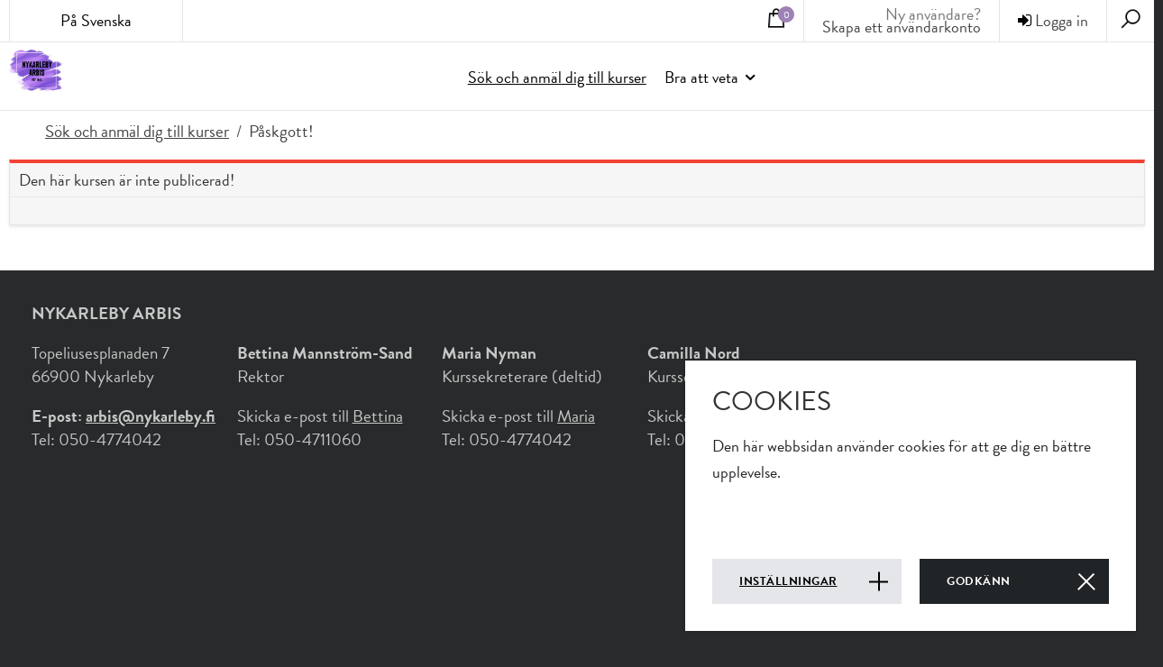

--- FILE ---
content_type: text/html; charset=utf-8
request_url: https://www.arbis.fi/kurser/visa/4556-005004-paskgott
body_size: 4549
content:


<!DOCTYPE html>
<html lang="sv-SE" data-edit-lang="sv-SE">
	<head>
		<base href="https://www.arbis.fi/"><!--[if lte IE 6]></base><![endif]-->
		<title>Påskgott! &raquo; Nykarleby Arbis</title>
		<meta charset="utf-8">
		<meta name="viewport" content="width=device-width, initial-scale=1.0">
		<meta http-equiv="Content-Type" content="text/html; charset=utf-8">
		<meta name="generator" content="WebAdmin - http://www.creamarketing.com" />
<meta http-equiv="Content-type" content="text/html; charset=utf-8" />
<meta name="description" content="&lt;p&gt;Kom med och fixa påskgodis tillsammans! Vi bakar och dekorerar något sött och gott inför påskhelgen. Ingredienskostnader tillkommer och faktureras tillsammans med kursavgiften. Ev. allergier ska meddelas till Arbis på förhand, senast 27.3.&lt;br&gt;&lt;br&gt; Detta är en tillsammans-kurs. Till kursen kommer barnet och den vuxna tillsammans. Du anmäler barnet till kursen och avgiften är per barn. Tanken med tillsammans är att man tillbringar värdefull tid, just tillsammans.&lt;/p&gt;..." />
<link rel="alternate" type="text/html" title="Courses" hreflang="en-US" href="https://www.arbis.fi/courses-2/" />
<link rel="alternate" type="text/html" title="Sök och anmäl dig till kurser" hreflang="sv-SE" href="https://www.arbis.fi/kurser/" />

		
		<meta property="og:type" content="website" />

	<meta property="og:site_name" content="Nykarleby Arbis" />


	<meta property="og:title" content="Påskgott!" />


	<meta property="og:description" content="<p>Kom med och fixa påskgodis tillsammans! Vi bakar och dekorerar något sött och gott inför påskhelgen. Ingredienskostnader tillkommer och faktureras tillsammans med kursavgiften. Ev. allergier ska meddelas till Arbis på förhand, senast 27.3.<br><br> Detta är en tillsammans-kurs. Till kursen kommer barnet och den vuxna tillsammans. Du anmäler barnet till kursen och avgiften är per barn. Tanken med tillsammans är att man tillbringar värdefull tid, just tillsammans.</p>..." />


	<meta property="og:image" content="https://www.arbis.fi/assets/Uploads/_resampled/PadWyIxMjAwIiwiNjMwIiwiRkZGRkZGRkZGIiwwXQ/Paskgott2.jpg" />
	<meta property="og:image:type" content="image/jpg" />
	<meta property="og:image:width" content="1200" />
	<meta property="og:image:height" content="630" />


	<meta property="og:url" content="https://www.arbis.fi/kurser/visa/4556-005004-paskgott" />

		
        <link rel="icon" type="image/png" sizes="32x32" href="themes/ekurs2_coursebooking-frontend/img/favicon-32x32.png">
        <link rel="icon" type="image/png" sizes="16x16" href="themes/ekurs2_coursebooking-frontend/img/favicon-16x16.png">
		<link rel="shortcut icon" href="themes/ekurs2_coursebooking-frontend/img/favicon.ico" />
        <link rel="manifest" href="/manifest.json">
        <meta name="msapplication-TileColor" content="#ffffff">
        <meta name="msapplication-TileImage" content="/ms-icon-144x144.png">
        <meta name="theme-color" content="#ffffff">

		<!--[if lt IE 9]>
			<script src="//html5shiv.googlecode.com/svn/trunk/html5.js"></script>
		<![endif]-->
		
	<link rel="stylesheet" type="text/css" href="/modelmanagement/css/LoadMoreAjax.css?m=1546866390" />
<link rel="stylesheet" type="text/css" href="/coursebooking/thirdparty/select2-4.0.3/css/select2.min.css?m=1546866433" />
<link rel="stylesheet" type="text/css" href="/coursebooking-frontend/css/CoursesPage.css?m=1674634122" />
<link rel="stylesheet" type="text/css" href="/creawidgets/css/CreaWidget.css?m=1546866392" />
<link rel="stylesheet" type="text/css" href="/themes/ekurs2_coursebooking-frontend/css/layout.css?m=1620798819" />
<link rel="stylesheet" type="text/css" href="/themes/ekurs2_coursebooking-frontend/css/jquery.fancybox.min.css?m=1552980321" />
<link rel="stylesheet" type="text/css" href="/coursebooking-frontend/css/layout.css?m=1732696597" />
<link rel="stylesheet" type="text/css" href="/coursebooking-frontend/css/jquery-ui-1.8.6.custom.css?m=1675753051" />
<link rel="stylesheet" type="text/css" href="/coursebooking-frontend/css/typography.css?m=1668593393" />
<link rel="stylesheet" type="text/css" href="/coursebooking-frontend/css/form.css?m=1668593393" />
<link rel="stylesheet" type="text/css" href="/coursebooking-frontend/css/buttons.css?m=1571416457" />
<link rel="stylesheet" type="text/css" href="/coursebooking-frontend/css/overrides.css?m=1546866407" />
<link rel="stylesheet" type="text/css" href="/coursebooking-frontend/css/grid.css?m=1668593393" />
<link rel="stylesheet" type="text/css" href="/themes/ekurs2_coursebooking-frontend/css/frontend-theme.css?m=1552919031" />
<link rel="stylesheet" type="text/css" href="/creamarketing/css/frontend_toolbar.css?m=1546866391" />
<link rel="stylesheet" type="text/css" href="/coursebooking/css/CourseBookingSearchField.css?m=1567373928" />
<link rel="stylesheet" type="text/css" href="/fulltextsearch/css/FulltextSearchAjaxResultField.css?m=1546866399" />
<link rel="stylesheet" type="text/css" href="/cookie-consent/client/dist/styles/cookie-consent.css?m=1668155464" />
</head>
	
	<body class="CoursesPage  theme-color-body" lang="sv-SE" data-edit-lang="sv-SE">
		



 
		
		<header id="Header" class="theme-color-border-top">
			<div id="HeaderTop">
	<div class="gridle-container">
		<div class="gridle-row header-container">
			<div id="HeaderTranslations" class="gridle-gr-2 gridle-gr-2@tablet gridle-show@tablet gridle-hide@mobile">
				
	<div id="PageTranslations">
		<div class="translations title gridle-show@tablet gridle-hide@mobile">
			
				
			
				
						På Svenska
				
			
				
					
		</div>
		<div class="dropdown">
			<div class="content-box">
				<ul class="translations">
					
					<li class="translation en-US" data-locale="en-US">
						<a  href="/courses-2/show/4556-005004-paskgott" hreflang="en-US" title="Påskgott!">In English</a>
					</li>
					
					<li class="translation fi-FI" data-locale="fi-FI">
						<a  href="/tervetuloa-uudenkaarlepyyn-arbikseen/" hreflang="fi-FI" title="Tervetuloa Uudenkaarlepyyn Arbikseen">Suomeksi</a>
					</li>
							
				</ul>
			</div>
		</div>
	</div>

			</div>	

			<div id="HeaderSearchDialog">
				<div class="close-search-dialog"><i class="fa fa-times fa-2x" aria-hidden="true"></i></div>
				
<form id="Form_SearchForm" action="/kurser/SearchForm" method="get" enctype="application/x-www-form-urlencoded" class="FrontendSearch">

	
	<p id="Form_SearchForm_error" class="message " style="display: none"></p>
	

	<fieldset>
		
		
			<div id="Form_SearchForm_Search_Holder" class="field text nolabel">
	
	<div class="middleColumn">
		<input type="search" name="Search" class="text nolabel" id="Form_SearchForm_Search" placeholder="Sök" />
	</div>
	
	
	
</div>

		
			<div id="AjaxSearchResults" data-url="/kurser/SearchForm/field/Results/Search">Inget hittades!</div>
		
		<div class="clear"><!-- --></div>
	</fieldset>

	
	<div class="Actions">
		
			<input type="submit" name="action_FulltextSearch" class="action nolabel" id="Form_SearchForm_action_FulltextSearch" />
		
	</div>
	

</form>


			</div>
			
			<div id="HeaderSearch">
				<i class="search-icon fa fa-search fa-2x"" aria-hidden="true"></i>
			</div>
			
			<div id="HeaderUserInfo" class="">
				<div class="mobile-user gridle-hide gridle-show@tablet gridle-gr-2@mobile gridle-show@mobile">
	<i class="fa fa-user"></i>
</div>

<div id="UserOptions" class="theme-color-border-top-tablet user-not-logged-in gridle-gr-6@mobile">
	
		<!--<span class="userinfo-text">Du är inte inloggad.</span>-->
		<div class="userinfo--not-logged-in"><a href="/logga-in/?loginmode=login" class="login"><i class="fa fa-sign-in"></i> Logga in</a></div>
		<div class="userinfo-text userinfo-createaccount gridle-hide gridle-show@tablet gridle-show@mobile">Ny användare?<br/><a href="/logga-in/?loginmode=register" rel="external">Skapa ett användarkonto</a></div>
	
</div>


<div class="userinfo-text userinfo-createaccount gridle-hide@tablet gridle-hide@mobile">Ny användare?<br/><a href="/logga-in/?loginmode=register" rel="external">Skapa ett användarkonto</a></div>

				<div id="HeaderCart" class="gridle-gr-2@mobile">
					  
						<div class="cart-content-container">
							<a class="cart-button">
	<i class="fa fa-shopping-cart fa-2x"></i>
	<span class="cart-content-courses-count theme-color">0</span>	
</a>
<input type="hidden" name="CartData" value="{&quot;coursecount&quot;:0,&quot;timeleft&quot;:0,&quot;timeout_warningtext&quot;:&quot;Du har nu endast [minutes] minuter p\u00e5 dig att bekr\u00e4fta dina obekr\u00e4ftade kursanm\u00e4lningar!&quot;,&quot;timeout_warningtitle&quot;:&quot;OBS!&quot;}"/>
						</div>
					
					<div class="cart-dropdown typography">
						<div class="content-box">
							<div class="cart-content">
								
									<div class="cart-items cart-empty">
    
        <div class="cart-course-item">Du har inga kurser i din köpkorg!</div>
    
</div>


								
							</div>
						</div>
					</div>
				</div>	
			</div>
			
			
		</div>
	</div>
</div>


<div id="HeaderContent">
	<div class="gridle-container">
		<div class="gridle-row">
			<div class="HeaderLogo gridle-gr-3 gridle-gr-4@tablet gridle-gr-10@mobile"><a href="/">
				
					<img src="/assets/Uploads/Arbis-Logo-23.jpg" alt="Arbis Logo 23" />
				
			</a>
			</div>
			<div class="Navigation gridle-gr-9 gridle-gr-8@tablet gridle-gr-2@mobile">
				<div class="navigation-container">
	<div class="scroll-left menu-icons"></div>
	
	<div class="scroll-wrapper">
		<div id="MobileMenu" class="menu-icon-menu"></div>
		<nav class="primary">
			<ul class="navigation" role="menubar">
				
					
						
							<li class='current'>
	<a href="/kurser/" title="Gå till sidan 'Sök och anmäl dig till kurser'" >Sök och anmäl dig till kurser</a>
    
        <span class="open-close menu-icons" onclick="jQuery(this).toggleClass('open').next().slideToggle('fast');"></span>
        <ul class="sub level0">
            
                <li class=''>
	<a href="/kurser/anpassade-kurser" title="Gå till sidan 'Anpassade kurser'" >Anpassade kurser</a>
    
    
</li>
            
                <li class=''>
	<a href="/kurser/data-och-teknik" title="Gå till sidan 'Data &amp; Teknik'" >Data &amp; Teknik</a>
    
    
</li>
            
                <li class=''>
	<a href="/kurser/gott-och-blandat" title="Gå till sidan 'Gott &amp; Blandat'" >Gott &amp; Blandat</a>
    
    
</li>
            
                <li class=''>
	<a href="/kurser/motion-och-halsa" title="Gå till sidan 'Motion &amp; Hälsa'" >Motion &amp; Hälsa</a>
    
    
</li>
            
                <li class=''>
	<a href="/kurser/konst-och-hantverk" title="Gå till sidan 'Konst &amp; Hantverk'" >Konst &amp; Hantverk</a>
    
    
</li>
            
                <li class=''>
	<a href="/kurser/historia-och-samhalle" title="Gå till sidan 'Historia &amp; Samhälle'" >Historia &amp; Samhälle</a>
    
    
</li>
            
                <li class=''>
	<a href="/kurser/mat-och-dryck" title="Gå till sidan 'Mat &amp; Dryck'" >Mat &amp; Dryck</a>
    
    
</li>
            
                <li class=''>
	<a href="/kurser/musik-och-sang" title="Gå till sidan 'Musik &amp; Sång'" >Musik &amp; Sång</a>
    
    
</li>
            
                <li class=''>
	<a href="/kurser/sprak-och-litteratur" title="Gå till sidan 'Språk &amp; Litteratur'" >Språk &amp; Litteratur</a>
    
    
</li>
            
                <li class=''>
	<a href="/kurser/forelasningar-och-evenemang" title="Gå till sidan 'Föreläsningar &amp; Evenemang'" >Föreläsningar &amp; Evenemang</a>
    
    
</li>
            
                <li class=''>
	<a href="/kurser/djur-natur-och-miljo" title="Gå till sidan 'Djur, Natur &amp; Miljö'" >Djur, Natur &amp; Miljö</a>
    
    
</li>
            
                <li class=''>
	<a href="/kurser/barn-och-unga" title="Gå till sidan 'Barn &amp; Unga'" >Barn &amp; Unga</a>
    
    
</li>
            
                <li class=''>
	<a href="/kurser/distanskurser" title="Gå till sidan 'Distanskurser'" >Distanskurser</a>
    
    
</li>
            
        </ul>
    
    
</li>
						
					
				
					
						<li data-linkingmode='29'>
	<a href="bra-att-veta"  title="Gå till sidan ''" class="menu-icons has-sub">Bra att veta</a>
	
		
			<span class="open-close menu-icons" onclick="jQuery(this).toggleClass('open').next().slideToggle('fast');"></span>
			<ul class="sub level0">
				
					<li data-linkingmode='58'>
	<a href="bra-att-veta/om-arbis"  title="Gå till sidan ''" >Om Arbis</a>
	
		
	
</li>
				
					<li data-linkingmode='195'>
	<a href="bra-att-veta/kontaktuppgifter"  title="Gå till sidan ''" >Kontaktuppgifter</a>
	
		
	
</li>
				
					<li data-linkingmode='222'>
	<a href="bra-att-veta/sociala-medier"  title="Gå till sidan 'Sociala medier'" >Sociala medier</a>
	
		
	
</li>
				
					<li data-linkingmode='34'>
	<a href="bra-att-veta/anmalan-och-anvandarkonto"  title="Gå till sidan ''" >Anmälan och annullering</a>
	
		
	
</li>
				
					<li data-linkingmode='36'>
	<a href="bra-att-veta/elevantal"  title="Gå till sidan ''" >Deltagarantal</a>
	
		
	
</li>
				
					<li data-linkingmode='46'>
	<a href="bra-att-veta/formanssedlar"  title="Gå till sidan ''" >Avgifter &amp; Betalning</a>
	
		
	
</li>
				
					<li data-linkingmode='49'>
	<a href="bra-att-veta/sms-och-epost"  title="Gå till sidan ''" >SMS och e-post</a>
	
		
	
</li>
				
					<li data-linkingmode='31'>
	<a href="bra-att-veta/ung-i-arbis"  title="Gå till sidan ''" class="menu-icons has-sub">Barn &amp; Unga</a>
	
		
			<span class="open-close menu-icons" onclick="jQuery(this).toggleClass('open').next().slideToggle('fast');"></span>
			<ul class="sub level1">
				
					<li data-linkingmode='40'>
	<a href="bra-att-veta/ung-i-arbis/nypage-2"  title="Gå till sidan ''" >Konstis</a>
	
		
	
</li>
				
			</ul>
		
	
</li>
				
					<li data-linkingmode='51'>
	<a href="bra-att-veta/lektioner-och-lov"  title="Gå till sidan ''" >Kursuppehåll</a>
	
		
	
</li>
				
					<li data-linkingmode='33'>
	<a href="bra-att-veta/kursutvardering"  title="Gå till sidan ''" >Utvärdering</a>
	
		
	
</li>
				
					<li data-linkingmode='30'>
	<a href="bra-att-veta/kursforslag"  title="Gå till sidan ''" >Kursförslag</a>
	
		
	
</li>
				
					<li data-linkingmode='55'>
	<a href="bra-att-veta/jobba-hos-oss"  title="Gå till sidan ''" >Jobba hos oss</a>
	
		
	
</li>
				
					<li data-linkingmode='50'>
	<a href="bra-att-veta/forsakringar"  title="Gå till sidan ''" >Försäkringar</a>
	
		
	
</li>
				
					<li data-linkingmode='217'>
	<a href="bra-att-veta/karta-over-skolomradet-i-centrum"  title="Gå till sidan 'Karta över skolområdet i centrum'" >Karta över skolområdet i centrum</a>
	
		
	
</li>
				
					<li data-linkingmode='201'>
	<a href="bra-att-veta/personuppgifter-och-registerhantering"  title="Gå till sidan ''" >Personuppgifter och registerhantering</a>
	
		
	
</li>
				
					<li data-linkingmode='225'>
	<a href="bra-att-veta/kaikukortet"  title="Gå till sidan 'Kaikukortet'" >Kaikukortet</a>
	
		
	
</li>
				
					<li data-linkingmode='226'>
	<a href="bra-att-veta/dataskydd-och-tillganglighet"  title="Gå till sidan ''" >Dataskyddspolicy</a>
	
		
	
</li>
				
					<li data-linkingmode='227'>
	<a href="bra-att-veta/jamstalldhet-och-likabehandling"  title="Gå till sidan ''" >Jämställdhets- och likabehandlingsplan</a>
	
		
	
</li>
				
					<li data-linkingmode='228'>
	<a href="bra-att-veta/tillganglighetsutlatande"  title="Gå till sidan 'Tillgänglighetsutlåtande'" >Tillgänglighetsutlåtande</a>
	
		
	
</li>
				
			</ul>
		
	
</li>
					
				
			</ul>
		</nav>
	</div>
	
	<div class="scroll-right menu-icons"></div>
</div>
			</div>
		</div>
		<div class="mobile-menu-container gridle-row gridle-hide gridle-show@tablet gridle-show@mobile">
			<ul class="mobile-menu level1 gridle-gr-12">
				
				<li class="translations">
					
						<div class="translation en-US" data-locale="en-US">
							<a class=" button" href="/courses-2/show/4556-005004-paskgott" hreflang="en-US" title="Påskgott!">In English</a>
						</div>
					
						<div class="translation sv-SE" data-locale="sv-SE">
							<a class="current button" href="/kurser/visa/4556-005004-paskgott" hreflang="sv-SE" title="Påskgott!">På Svenska</a>
						</div>
					
						<div class="translation fi-FI" data-locale="fi-FI">
							<a class=" button" href="/tervetuloa-uudenkaarlepyyn-arbikseen/" hreflang="fi-FI" title="Tervetuloa Uudenkaarlepyyn Arbikseen">Suomeksi</a>
						</div>
						
				</li>
				
			</ul>
		</div>
		
	</div>
</div>

		</header>
		
		<div id="Layout" class="main  CoursesPage" role="main">
			<div class="content-overlay"></div>
			<div class="layout columns-1">
				
					<div class="gridle-container typography">
	
	
	
	

	
	<div class="gridle-row">
	 
		<div class="gridle-gr-12 gridle-gr-12@tablet-portrait gridle-gr-12@tablet-landscape gridle-gr-12@mobile">
	

						<div id="Content" class="courses-page">
	
	<ul aria-hidden='true' class='breadcrumbs'><a tabindex="-1" href="/kurser/">Sök och anmäl dig till kurser</a><div class="delimiter">/</div><a tabindex="-1" class="current">Påskgott!</a></ul>
	
	

		

			<div class="gridle-gr12 typography error-message">
				<h5>Den här kursen är inte publicerad!</h5>
			</div>

		
	
	
</div>
							</div>
	</div>
</div>
				
			</div>
		</div>
		
		<div id="Footer">
			<div class="footer-content-bottom typography" role="contentinfo">
	<div class="gridle-container">
		<div class="gridle-row">
			<div class="gridle-gr-9"><div class="columns four">
<div class="column">
<p><span class="selectedcontent"></span><strong>NYKARLEBY ARBIS</strong></p>
<p>Topeliusesplanaden 7<br>66900 Nykarleby</p>
<p><strong>E-post: <a href="mailto:arbis@nykarleby.fi">arbis@nykarleby.fi</a></strong><br>Tel: 050-4774042                            </p>
</div>
<div class="column">
<p> </p>
<p><strong>Bettina Mannström-Sand</strong><br>Rektor    </p>
<p>Skicka e-post till <a href="mailto:bettina.mannstrom-sand@nykarleby.fi">Bettina</a><br>Tel: 050-4711060</p>
</div>
<div class="column">
<p> </p>
<p><strong>Maria Nyman</strong><br>Kurssekreterare (deltid)  </p>
<p>Skicka e-post till <a href="mailto:maria.nyman@nykarleby.fi">Maria</a><br>Tel: 050-4774042   </p>
</div>
<div class="column">
<p> </p>
<p><strong>Camilla Nord</strong><br>Kurssekreterare (deltid)  </p>
<p>Skicka e-post till <a href="mailto:camilla.nord@nykarleby.fi">Camilla</a><br>Tel: 050-4774042   </p>
</div>
</div></div>
		</div>
	</div>
</div>
		</div>
		
		
			
	<div id="CookieConsent" class="cookie-consent typography">
		<div class="inner"> 
			<div id="CookieConsentContent">
                <h2>Cookies</h2>
				Den här webbsidan använder cookies för att ge dig en bättre upplevelse.
			</div>
            <div class="CookieConsentActions">
                
                    <a href="/cookie-consent/"> Inställningar </a>
                
                
                <button class="consent-button accept" id="CookieAcceptBtn" data-url="/kurser/ApproveCookieConsent?accept=1">
                    Godkänn
                </button>
            </div>
		</div>
	</div>
	

		
	
	<script type="text/javascript" src="/framework/thirdparty/jquery/jquery.js?m=1546866371"></script><script type="text/javascript" src="/creamarketing/javascript/Common.js?m=1546866391"></script><script type="text/javascript" src="/modelmanagement/javascript/LoadMoreAjax.js?m=1546866390"></script><script type="text/javascript" src="/coursebooking/thirdparty/select2-4.0.3/js/select2.min.js?m=1610977670"></script><script type="text/javascript" src="/coursebooking-frontend/javascript/CourseSearchPage.js?m=1705301692"></script><script type="text/javascript" src="https://maps.google.com/maps/api/js?language=sv"></script><script type="text/javascript" src="/themes/ekurs2/javascript/modernizr.js?m=1546866419"></script><script type="text/javascript" src="/themes/ekurs2_coursebooking-frontend/javascript/CoursePage.js?m=1552917539"></script><script type="text/javascript" src="/themes/ekurs2_coursebooking-frontend/javascript/jquery.fancybox.min.js?m=1552917539"></script><script type="text/javascript" src="/coursebooking-frontend/javascript/theme.js?m=1660545768"></script><script type="text/javascript" src="/coursebooking-frontend/javascript/CourseCart.js?m=1695638710"></script><script type="text/javascript" src="/coursebooking-frontend/thirdparty/jquery.effects.carttransfer.js?m=1546866407"></script><script type="text/javascript" src="/coursebooking/javascript/framework/jquery.form.js?m=1726469519"></script><script type="text/javascript" src="/framework/thirdparty/jquery-entwine/dist/jquery.entwine-dist.js?m=1546866371"></script><script type="text/javascript" src="/framework/thirdparty/jquery-cookie/jquery.cookie.js?m=1546866371"></script><script type="text/javascript" src="/framework/thirdparty/jquery-ui/jquery-ui.js?m=1546866371"></script><script type="text/javascript" src="/framework/javascript/i18n.js?m=1546866370"></script><script type="text/javascript" src="/creamarketing/javascript/FrontendEditing_common.js?m=1604312765"></script><script type="text/javascript" src="/fulltextsearch/javascript/FulltextSearchAjaxResultField.js?m=1546866399"></script><script type="text/javascript" src="/cookie-consent/client/dist/js/cookie-consent.js?m=1668155464"></script><script type="text/javascript">//<![CDATA[
CourseCart.init("https://www.arbis.fi/cart/", "sv_SE");

//]]></script></body>
</html>


--- FILE ---
content_type: text/css
request_url: https://www.arbis.fi/modelmanagement/css/LoadMoreAjax.css?m=1546866390
body_size: -599
content:
.load-more-wrapper .load-more { margin: 0 auto; width: 200px; background: grey; color: white; display: block; padding: 10px; text-align: center; }
.load-more-wrapper .load-more-progress .item-progress { margin: 0 auto; width: 200px; text-align: center; padding: 10px; }
.load-more-wrapper .load-more-progress .progress .start, .load-more-wrapper .load-more-progress .progress .end { width: 16px; height: 16px; border-radius: 50%; display: block; background: grey; position: absolute; top: -1px; z-index: 100; }
.load-more-wrapper .load-more-progress .progress .start { left: -3px; }
.load-more-wrapper .load-more-progress .progress .end { right: -3px; }


--- FILE ---
content_type: text/css
request_url: https://www.arbis.fi/coursebooking-frontend/css/CoursesPage.css?m=1674634122
body_size: 842
content:
#CoursePage .course-info-extra-hidden{visibility:hidden}#CoursePage .course-info-extra-hidden #signup-modal{width:500px;position:absolute;left:-10000px;top:-10000px}body.CoursesPage .CoverImage{height:295px;background-size:cover;background-position:center center;position:absolute;top:0;width:1400px}@media (max-width: 1400px){body.CoursesPage .CoverImage{left:0;width:100%}}body.CoursesPage .category-title{display:inline-block;margin-bottom:50px;padding:15px 25px;background:#000;color:white;position:relative}@media (max-width: 767px){body.CoursesPage .category-title{padding:10px;margin-left:-5px;margin-top:10px}}@media (max-width: 768px){.ui-dialog{width:calc(100% - 2%) !important;left:1% !important}}.ui-dialog form{padding:8px !important;margin:0;font-size:19px;line-height:26px}.ui-dialog form.is-checkbox-only input{display:none !important}#detailedSearch>form.mobile-expanded .show-more-filters{display:none}#detailedSearch>form.mobile-expanded .show-less-filters{display:inline-block}@media (max-width: 767px){#detailedSearch>form.mobile-expanded fieldset .field.dropdown{display:block}}#detailedSearch .show-more-filters,#detailedSearch .show-less-filters{display:inline-block;width:100%;font-weight:bold;text-align:center;padding:8px 0 3px 0}@media (min-width: 768px){#detailedSearch .show-more-filters,#detailedSearch .show-less-filters{display:none !important}}#detailedSearch .show-more-filters:hover,#detailedSearch .show-less-filters:hover{cursor:pointer}#detailedSearch .show-more-filters span,#detailedSearch .show-less-filters span{padding-right:4px}#detailedSearch .show-less-filters{display:none}#detailedSearch .Actions{display:none}#detailedSearch fieldset{text-align:center}@media (max-width: 768px){#detailedSearch fieldset{text-align:left}}#detailedSearch fieldset label{text-align:left}#detailedSearch fieldset .field.dropdown{display:inline-block;padding:0 10px;margin:0}#detailedSearch fieldset .field.dropdown>label{display:inline-block}@media (max-width: 767px){#detailedSearch fieldset .field.dropdown{display:none}}#detailedSearch fieldset .field.dropdown .middleColumn{display:inline-block;margin-bottom:-5px}@media (max-width: 768px){#detailedSearch fieldset .field.dropdown .middleColumn{width:100%}}#detailedSearch fieldset .field.dropdown .middleColumn .select2-container{width:auto !important;border:1px solid transparent}@media (max-width: 768px){#detailedSearch fieldset .field.dropdown .middleColumn .select2-container{border:1px solid #e4e4e4;background:white;width:100% !important}}#detailedSearch fieldset .field.dropdown .middleColumn .select2-container.select2-container--open{box-shadow:0 -1px 4px rgba(0,0,0,0.05);border:1px solid #dedede;background:white;z-index:999999;position:relative;border-bottom:0}#detailedSearch fieldset .field.dropdown .middleColumn .select2-container .select2-selection{border:0;background:0}#detailedSearch fieldset .field.dropdown .middleColumn .select2-container .select2-selection:active,#detailedSearch fieldset .field.dropdown .middleColumn .select2-container .select2-selection:focus{outline:0;border:0}#detailedSearch fieldset .field.dropdown .middleColumn .select2-container .select2-selection .select2-selection__clear{float:left;padding:0 5px 0 0;font-weight:normal;color:#2f2f2f}#detailedSearch fieldset .field.dropdown .middleColumn .select2-container .select2-selection .select2-selection__arrow{height:25px}#detailedSearch fieldset .field.dropdown .middleColumn .select2-container .select2-selection .select2-selection__arrow b{border-width:5px 4px 0 4px;border-color:#888 transparent transparent transparent}#detailedSearch fieldset .field.dropdown .middleColumn .select2-container .select2-selection__rendered{font-weight:bold;color:#555}#detailedSearch fieldset .field.dropdown .middleColumn .select2-container .select2-selection__placeholder{font-weight:bold;color:#555}.detailedSearch-dropdown .select2-dropdown{min-width:250px;padding:0 0 0px 0;box-shadow:0 0px 4px rgba(0,0,0,0.1);border:1px solid #dedede;margin-top:-1px}.detailedSearch-dropdown .select2-dropdown .select2-results{padding:5px 0 5px 0}.detailedSearch-dropdown .select2-dropdown .select2-results ul{list-style-type:none;padding:0}.detailedSearch-dropdown .select2-dropdown .select2-results .select2-results__option{color:#000;text-align:left;padding:7px 15px}.detailedSearch-dropdown .select2-dropdown .select2-results .select2-results__option[aria-selected="true"]{background:#f1f1f1}.detailedSearch-dropdown .select2-dropdown .select2-results .select2-results__option.select2-results__option--highlighted{background:#f1f1f1}#CourseSearchResults{min-height:350px}#Form_detailedSearchForm_CourseSubject_Holder .select2-selection,#Form_detailedSearchForm_CourseMainClass_Holder .select2-selection,#Form_detailedSearchForm_CoursesPageCategory_Holder .select2-selection{border:1px solid #e4e4e4;border-radius:0;max-height:85px;overflow-y:scroll}#Form_detailedSearchForm_CourseSubject_Holder .select2-selection--multiple,#Form_detailedSearchForm_CourseMainClass_Holder .select2-selection--multiple,#Form_detailedSearchForm_CoursesPageCategory_Holder .select2-selection--multiple{min-height:30px}#Form_detailedSearchForm_CourseSubject_Holder .select2-selection--multiple .select2-selection__choice,#Form_detailedSearchForm_CourseMainClass_Holder .select2-selection--multiple .select2-selection__choice,#Form_detailedSearchForm_CoursesPageCategory_Holder .select2-selection--multiple .select2-selection__choice{background:#fff;border:0px solid #fff}#Form_detailedSearchForm_CourseSubject_Holder .select2-selection--multiple .select2-selection__choice .select2-selection__choice__remove,#Form_detailedSearchForm_CourseMainClass_Holder .select2-selection--multiple .select2-selection__choice .select2-selection__choice__remove,#Form_detailedSearchForm_CoursesPageCategory_Holder .select2-selection--multiple .select2-selection__choice .select2-selection__choice__remove{margin-right:6px}.primary-search-1{width:100%;display:inline-block;float:left;padding:0 5px 0 5px}.primary-search-1 .middleColumn{box-sizing:border-box}.primary-search-1 .middleColumn .select2-container{width:100% !important}@media (max-width: 1024px){.primary-search-1 .middleColumn .select2-container .select2-selection{height:auto !important}}.primary-search-2{width:50%;display:inline-block;float:left;padding:0 5px 0 5px}.primary-search-2 .middleColumn{box-sizing:border-box}.primary-search-2 .middleColumn .select2-container{width:100% !important}@media (max-width: 1024px){.primary-search-2 .middleColumn .select2-container .select2-selection{height:auto !important}}.primary-search-3{width:33%;display:inline-block;float:left;padding:0 5px 0 5px}@media (max-width: 1024px){.primary-search-3{width:100%}}.primary-search-3 .middleColumn{box-sizing:border-box}.primary-search-3 .middleColumn .select2-container{width:100% !important}@media (max-width: 1024px){.primary-search-3 .middleColumn .select2-container .select2-selection{height:auto !important}}.total-results-found{float:right}@media (max-width: 802px){body.CoursesPage #CoursePage .course-page-availabilityicons{width:100%;text-align:center}body.CoursesPage #CoursePage .course-page-availabilityicons img{display:inline-block}}.ui-dialog.ekurs-simple-text-dialog{background:#FFF !important}.ui-dialog.ekurs-simple-text-dialog .ui-widget-header{display:none}.ui-dialog.ekurs-simple-text-dialog .ui-dialog-content{margin-top:8px;text-align:center;padding-top:80px;font-size:20px;line-height:30px}@media (max-width: 700px){.ui-dialog.ekurs-simple-text-dialog .ui-dialog-content{padding-top:40px}}@media (max-width: 500px){.ui-dialog.ekurs-simple-text-dialog .ui-dialog-content{padding-top:20px}}.ui-dialog.ekurs-simple-text-dialog .ui-dialog-buttonpane{border:unset}.ui-dialog.ekurs-simple-text-dialog .ui-dialog-buttonpane .ui-dialog-buttonset{float:unset !important;padding:.3em .4em .5em .4em}.ui-dialog.ekurs-simple-text-dialog .ui-dialog-buttonpane .ui-dialog-buttonset button{width:100%;border:unset;background:unset;color:#2c2c2c;margin-bottom:unset;font-size:18px;font-weight:bold;transition:.2s}.ui-dialog.ekurs-simple-text-dialog .ui-dialog-buttonpane .ui-dialog-buttonset button:hover{background:rgba(0,0,0,0.1);transition:.2s}.distributed-signup-button.big:hover img{transition:all .3s;filter:invert(0)}.distributed-signup-button.big img{filter:invert(1);transition:all .3s;width:35px;vertical-align:middle;padding-bottom:5px}.distributed-signup-button.small img{width:35px;vertical-align:middle;padding-bottom:5px}.distributed-signup-button .modal{display:none}


--- FILE ---
content_type: text/css
request_url: https://www.arbis.fi/creawidgets/css/CreaWidget.css?m=1546866392
body_size: -358
content:
.WidgetHolder { float: left; vertical-align: top; }

.WidgetHolder.FloatRight { float: right; }

.WidgetHolder.ClearLeft { clear: left; }

.WidgetHolderContent { position: relative; }

.WidgetColumnSpan1, .WidgetColumnSpan2, .WidgetColumnSpan3, .WidgetColumnSpan4, .WidgetColumnSpan5 { width: 100%; margin: 0 0 12px 0; }

.WidgetColumns2 .WidgetColumnSpan1 { width: 50%; }

.WidgetColumns2 .WidgetColumnSpan2 { width: 100%; }

.WidgetColumns3 .WidgetColumnSpan1 { width: 33.3%; }

.WidgetColumns3 .WidgetColumnSpan2 { width: 66.6%; }

.WidgetColumns3 .WidgetColumnSpan3 { width: 99.9%; }

.WidgetColumns4 .WidgetColumnSpan1 { width: 25%; }

.WidgetColumns4 .WidgetColumnSpan2 { width: 50%; }

.WidgetColumns4 .WidgetColumnSpan3 { width: 75%; }

.WidgetColumns4 .WidgetColumnSpan4 { width: 100%; }

.WidgetColumns5 .WidgetColumnSpan1 { width: 20%; }

.WidgetColumns5 .WidgetColumnSpan2 { width: 40%; }

.WidgetColumns5 .WidgetColumnSpan3 { width: 60%; }

.WidgetColumns5 .WidgetColumnSpan4 { width: 80%; }

.WidgetColumns5 .WidgetColumnSpan5 { width: 100%; }

.hasWidgetRowSpan { overflow-y: hidden; }

.hasWidgetRowSpan .WidgetHolderContent { height: 100%; }

/*$baseheight: 200px;*/
.WidgetRowSpan1 { height: 200px; /*$baseheight*/ }

.WidgetRowSpan2 { height: 400px; /*$baseheight*2*/ }

.WidgetRowSpan3 { height: 600px; /*$baseheight*3*/ }

.WidgetRowSpan4 { height: 800px; /*$baseheight*4*/ }

.WidgetRowSpan5 { height: 1000px; /*$baseheight*5*/ }

@media all and (max-width: 800px) { .WidgetColumns3 .WidgetColumnSpan1 { width: 50%; }
  .WidgetColumns3 .WidgetColumnSpan2 { width: 100%; }
  .WidgetColumns3 .WidgetColumnSpan3 { width: 100%; }
  .WidgetColumns4 .WidgetColumnSpan1 { width: 50%; }
  .WidgetColumns4 .WidgetColumnSpan2 { width: 100%; }
  .WidgetColumns4 .WidgetColumnSpan3 { width: 100%; }
  .WidgetColumns4 .WidgetColumnSpan4 { width: 100%; }
  .WidgetColumns5 .WidgetColumnSpan1 { width: 50%; }
  .WidgetColumns5 .WidgetColumnSpan2 { width: 100%; }
  .WidgetColumns5 .WidgetColumnSpan3 { width: 100%; }
  .WidgetColumns5 .WidgetColumnSpan4 { width: 100%; }
  .WidgetColumns5 .WidgetColumnSpan5 { width: 100%; } }
@media all and (max-width: 400px) { .WidgetColumns2 .WidgetColumnSpan1 { width: 100%; }
  .WidgetColumns2 .WidgetColumnSpan2 { width: 100%; }
  .WidgetColumns3 .WidgetColumnSpan1 { width: 100%; }
  .WidgetColumns3 .WidgetColumnSpan2 { width: 100%; }
  .WidgetColumns3 .WidgetColumnSpan3 { width: 100%; }
  .WidgetColumns4 .WidgetColumnSpan1 { width: 100%; }
  .WidgetColumns4 .WidgetColumnSpan2 { width: 100%; }
  .WidgetColumns4 .WidgetColumnSpan3 { width: 100%; }
  .WidgetColumns4 .WidgetColumnSpan4 { width: 100%; }
  .WidgetColumns5 .WidgetColumnSpan1 { width: 100%; }
  .WidgetColumns5 .WidgetColumnSpan2 { width: 100%; }
  .WidgetColumns5 .WidgetColumnSpan3 { width: 100%; }
  .WidgetColumns5 .WidgetColumnSpan4 { width: 100%; }
  .WidgetColumns5 .WidgetColumnSpan5 { width: 100%; }
  .WidgetRowSpan1, .WidgetRowSpan2, .WidgetRowSpan3, .WidgetRowSpan4, .WidgetRowSpan5 { height: initial; } }


--- FILE ---
content_type: text/css
request_url: https://www.arbis.fi/coursebooking-frontend/css/typography.css?m=1668593393
body_size: -130
content:
.typography{font-family:Arial,sans-serif;font-size:13px;line-height:16px;color:#595959}.typography ul{list-style:disc}.typography ol{list-style:decimal}.typography .optionset{list-style-type:none}.typography ul,.typography ol{font-size:19px;line-height:26px;margin-bottom:18px;padding-left:40px}.typography h1,.typography h2,.typography h3,.typography h4,.typography h5,.typography h6{font-family:"myriad-pro",sans-serif;line-height:1;margin:0 0 20px 0;font-weight:normal;color:#333}.typography h1{font-size:36px}.typography h2{font-size:30px}.typography h3{font-size:24px}.typography h4{font-size:20px}.typography h5{font-size:18px}.typography h6{font-size:14px}@media screen and (min-width: 481px) and (max-width: 768px){.typography h1{font-size:34px}.typography h2{font-size:28px}.typography h3{font-size:22px}.typography h4{font-size:19px}.typography h5{font-size:17px}.typography h6{font-size:14px}}@media screen and (max-width: 480px){.typography h1{font-size:32px}.typography h2{font-size:26px}.typography h3{font-size:20px}.typography h4{font-size:18px}.typography h5{font-size:16px}.typography h6{font-size:13.5px}}.typography p{font-size:13px;line-height:18px;margin:0 0 18px 0}.typography strong{font-weight:bold;font-size:inherit}.typography em{font-style:italic;font-size:inherit}.typography .highlight-box{border-top:2px solid #9e9e9e;background:#fafafa;display:block;padding:10px}.typography .highlight-box .highlight-box-header{padding-bottom:10px;border-bottom:1px solid #e0dede}.typography .highlight-box .highlight-box-header .small{font-size:13px;color:#747474;margin-top:8px}.typography .highlight-box.highlight-box-error{border-top-color:#ff0000}.typography .dashed-separator{border-top:1px dashed #e0dede;margin:5px 0;display:block}.typography a:not(.button){color:#444}.typography a:not(.button):hover{color:#646464}.typography .button a{color:inherit;text-decoration:none}.typography .button a:hover{color:inherit}.videowrapper{float:none;clear:both;width:100%;position:relative;padding-bottom:56.25%;padding-top:25px;height:0;margin-bottom:18px}.videowrapper iframe,.videowrapper img{position:absolute;top:0;left:0;width:100% !important;height:100% !important}


--- FILE ---
content_type: text/css
request_url: https://www.arbis.fi/coursebooking-frontend/css/grid.css?m=1668593393
body_size: 5855
content:
.gridle-container:after{content:"";display:table;clear:both}.gridle-row:before,.gridle-row-reverse:before,.gridle-row:after,.gridle-row-reverse:after{content:"";display:table}.gridle-row:after,.gridle-row-reverse:after{clear:both}.gridle-row,.gridle-row-reverse{zoom:1}.gridle-gr-0,.gridle-gr-1,.gridle-gr-2,.gridle-gr-3,.gridle-gr-4,.gridle-gr-5,.gridle-gr-6,.gridle-gr-7,.gridle-gr-8,.gridle-gr-9,.gridle-gr-10,.gridle-gr-11,.gridle-gr-12{display:inline-block;min-height:1px;float:left;-webkit-box-sizing:border-box;-moz-box-sizing:border-box;box-sizing:border-box;vertical-align:top;padding-right:10px;padding-left:10px}.gridle-gr-adapt{display:table-cell;width:1px;white-space:nowrap !important;-webkit-box-sizing:border-box;-moz-box-sizing:border-box;box-sizing:border-box;font-size:1rem;padding-right:10px;padding-left:10px}.gridle-gr-grow{display:table-cell;width:99999px;white-space:nowrap;-webkit-box-sizing:border-box;-moz-box-sizing:border-box;box-sizing:border-box;font-size:1rem;padding-right:10px;padding-left:10px}.gridle-push-0,.gridle-push-1,.gridle-push-2,.gridle-push-3,.gridle-push-4,.gridle-push-5,.gridle-push-6,.gridle-push-7,.gridle-push-8,.gridle-push-9,.gridle-push-10,.gridle-push-11,.gridle-push-12{position:relative}.gridle-pull-0,.gridle-pull-1,.gridle-pull-2,.gridle-pull-3,.gridle-pull-4,.gridle-pull-5,.gridle-pull-6,.gridle-pull-7,.gridle-pull-8,.gridle-pull-9,.gridle-pull-10,.gridle-pull-11,.gridle-pull-12{position:relative}.gridle-nowrap{white-space:nowrap}.gridle-nowrap>*{white-space:normal}.gridle-wrap{white-space:normal}.gridle-gr-centered{display:block !important;float:none !important;margin-left:auto !important;margin-right:auto !important;clear:both !important}@media screen and (max-width: 480px){.gridle-container\@mobile:after{content:"";display:table;clear:both}}@media screen and (max-width: 480px){.gridle-row\@mobile:before,.gridle-row-reverse\@mobile:before,.gridle-row\@mobile:after,.gridle-row-reverse\@mobile:after{content:"";display:table}.gridle-row\@mobile:after,.gridle-row-reverse\@mobile:after{clear:both}.gridle-row\@mobile,.gridle-row-reverse\@mobile{zoom:1}}@media screen and (max-width: 480px){.gridle-gr-0\@mobile,.gridle-gr-1\@mobile,.gridle-gr-2\@mobile,.gridle-gr-3\@mobile,.gridle-gr-4\@mobile,.gridle-gr-5\@mobile,.gridle-gr-6\@mobile,.gridle-gr-7\@mobile,.gridle-gr-8\@mobile,.gridle-gr-9\@mobile,.gridle-gr-10\@mobile,.gridle-gr-11\@mobile,.gridle-gr-12\@mobile{display:inline-block;min-height:1px;float:left;-webkit-box-sizing:border-box;-moz-box-sizing:border-box;box-sizing:border-box;vertical-align:top;padding-right:10px;padding-left:10px}}@media screen and (max-width: 480px){.gridle-gr-adapt\@mobile{display:table-cell;width:1px;white-space:nowrap !important;-webkit-box-sizing:border-box;-moz-box-sizing:border-box;box-sizing:border-box;font-size:1rem;padding-right:10px;padding-left:10px}}@media screen and (max-width: 480px){.gridle-gr-grow\@mobile{display:table-cell;width:99999px;white-space:nowrap;-webkit-box-sizing:border-box;-moz-box-sizing:border-box;box-sizing:border-box;font-size:1rem;padding-right:10px;padding-left:10px}}@media screen and (max-width: 480px){.gridle-push-0\@mobile,.gridle-push-1\@mobile,.gridle-push-2\@mobile,.gridle-push-3\@mobile,.gridle-push-4\@mobile,.gridle-push-5\@mobile,.gridle-push-6\@mobile,.gridle-push-7\@mobile,.gridle-push-8\@mobile,.gridle-push-9\@mobile,.gridle-push-10\@mobile,.gridle-push-11\@mobile,.gridle-push-12\@mobile{position:relative}}@media screen and (max-width: 480px){.gridle-pull-0\@mobile,.gridle-pull-1\@mobile,.gridle-pull-2\@mobile,.gridle-pull-3\@mobile,.gridle-pull-4\@mobile,.gridle-pull-5\@mobile,.gridle-pull-6\@mobile,.gridle-pull-7\@mobile,.gridle-pull-8\@mobile,.gridle-pull-9\@mobile,.gridle-pull-10\@mobile,.gridle-pull-11\@mobile,.gridle-pull-12\@mobile{position:relative}}@media screen and (max-width: 480px){.gridle-nowrap\@mobile{white-space:nowrap}.gridle-nowrap\@mobile>*{white-space:normal}}@media screen and (max-width: 480px){.gridle-wrap\@mobile{white-space:normal}}@media screen and (max-width: 480px){.gridle-gr-centered\@mobile{display:block !important;float:none !important;margin-left:auto !important;margin-right:auto !important;clear:both !important}}@media screen and (min-width: 481px){.gridle-container\@not-mobile:after{content:"";display:table;clear:both}}@media screen and (min-width: 481px){.gridle-row\@not-mobile:before,.gridle-row-reverse\@not-mobile:before,.gridle-row\@not-mobile:after,.gridle-row-reverse\@not-mobile:after{content:"";display:table}.gridle-row\@not-mobile:after,.gridle-row-reverse\@not-mobile:after{clear:both}.gridle-row\@not-mobile,.gridle-row-reverse\@not-mobile{zoom:1}}@media screen and (min-width: 481px){.gridle-gr-0\@not-mobile,.gridle-gr-1\@not-mobile,.gridle-gr-2\@not-mobile,.gridle-gr-3\@not-mobile,.gridle-gr-4\@not-mobile,.gridle-gr-5\@not-mobile,.gridle-gr-6\@not-mobile,.gridle-gr-7\@not-mobile,.gridle-gr-8\@not-mobile,.gridle-gr-9\@not-mobile,.gridle-gr-10\@not-mobile,.gridle-gr-11\@not-mobile,.gridle-gr-12\@not-mobile{display:inline-block;min-height:1px;float:left;-webkit-box-sizing:border-box;-moz-box-sizing:border-box;box-sizing:border-box;vertical-align:top;padding-right:10px;padding-left:10px}}@media screen and (min-width: 481px){.gridle-gr-adapt\@not-mobile{display:table-cell;width:1px;white-space:nowrap !important;-webkit-box-sizing:border-box;-moz-box-sizing:border-box;box-sizing:border-box;font-size:1rem;padding-right:10px;padding-left:10px}}@media screen and (min-width: 481px){.gridle-gr-grow\@not-mobile{display:table-cell;width:99999px;white-space:nowrap;-webkit-box-sizing:border-box;-moz-box-sizing:border-box;box-sizing:border-box;font-size:1rem;padding-right:10px;padding-left:10px}}@media screen and (min-width: 481px){.gridle-push-0\@not-mobile,.gridle-push-1\@not-mobile,.gridle-push-2\@not-mobile,.gridle-push-3\@not-mobile,.gridle-push-4\@not-mobile,.gridle-push-5\@not-mobile,.gridle-push-6\@not-mobile,.gridle-push-7\@not-mobile,.gridle-push-8\@not-mobile,.gridle-push-9\@not-mobile,.gridle-push-10\@not-mobile,.gridle-push-11\@not-mobile,.gridle-push-12\@not-mobile{position:relative}}@media screen and (min-width: 481px){.gridle-pull-0\@not-mobile,.gridle-pull-1\@not-mobile,.gridle-pull-2\@not-mobile,.gridle-pull-3\@not-mobile,.gridle-pull-4\@not-mobile,.gridle-pull-5\@not-mobile,.gridle-pull-6\@not-mobile,.gridle-pull-7\@not-mobile,.gridle-pull-8\@not-mobile,.gridle-pull-9\@not-mobile,.gridle-pull-10\@not-mobile,.gridle-pull-11\@not-mobile,.gridle-pull-12\@not-mobile{position:relative}}@media screen and (min-width: 481px){.gridle-nowrap\@not-mobile{white-space:nowrap}.gridle-nowrap\@not-mobile>*{white-space:normal}}@media screen and (min-width: 481px){.gridle-wrap\@not-mobile{white-space:normal}}@media screen and (min-width: 481px){.gridle-gr-centered\@not-mobile{display:block !important;float:none !important;margin-left:auto !important;margin-right:auto !important;clear:both !important}}@media screen and (min-width: 481px) and (max-width: 768px){.gridle-container\@tablet-portrait:after{content:"";display:table;clear:both}}@media screen and (min-width: 481px) and (max-width: 768px){.gridle-row\@tablet-portrait:before,.gridle-row-reverse\@tablet-portrait:before,.gridle-row\@tablet-portrait:after,.gridle-row-reverse\@tablet-portrait:after{content:"";display:table}.gridle-row\@tablet-portrait:after,.gridle-row-reverse\@tablet-portrait:after{clear:both}.gridle-row\@tablet-portrait,.gridle-row-reverse\@tablet-portrait{zoom:1}}@media screen and (min-width: 481px) and (max-width: 768px){.gridle-gr-0\@tablet-portrait,.gridle-gr-1\@tablet-portrait,.gridle-gr-2\@tablet-portrait,.gridle-gr-3\@tablet-portrait,.gridle-gr-4\@tablet-portrait,.gridle-gr-5\@tablet-portrait,.gridle-gr-6\@tablet-portrait,.gridle-gr-7\@tablet-portrait,.gridle-gr-8\@tablet-portrait,.gridle-gr-9\@tablet-portrait,.gridle-gr-10\@tablet-portrait,.gridle-gr-11\@tablet-portrait,.gridle-gr-12\@tablet-portrait{display:inline-block;min-height:1px;float:left;-webkit-box-sizing:border-box;-moz-box-sizing:border-box;box-sizing:border-box;vertical-align:top;padding-right:10px;padding-left:10px}}@media screen and (min-width: 481px) and (max-width: 768px){.gridle-gr-adapt\@tablet-portrait{display:table-cell;width:1px;white-space:nowrap !important;-webkit-box-sizing:border-box;-moz-box-sizing:border-box;box-sizing:border-box;font-size:1rem;padding-right:10px;padding-left:10px}}@media screen and (min-width: 481px) and (max-width: 768px){.gridle-gr-grow\@tablet-portrait{display:table-cell;width:99999px;white-space:nowrap;-webkit-box-sizing:border-box;-moz-box-sizing:border-box;box-sizing:border-box;font-size:1rem;padding-right:10px;padding-left:10px}}@media screen and (min-width: 481px) and (max-width: 768px){.gridle-push-0\@tablet-portrait,.gridle-push-1\@tablet-portrait,.gridle-push-2\@tablet-portrait,.gridle-push-3\@tablet-portrait,.gridle-push-4\@tablet-portrait,.gridle-push-5\@tablet-portrait,.gridle-push-6\@tablet-portrait,.gridle-push-7\@tablet-portrait,.gridle-push-8\@tablet-portrait,.gridle-push-9\@tablet-portrait,.gridle-push-10\@tablet-portrait,.gridle-push-11\@tablet-portrait,.gridle-push-12\@tablet-portrait{position:relative}}@media screen and (min-width: 481px) and (max-width: 768px){.gridle-pull-0\@tablet-portrait,.gridle-pull-1\@tablet-portrait,.gridle-pull-2\@tablet-portrait,.gridle-pull-3\@tablet-portrait,.gridle-pull-4\@tablet-portrait,.gridle-pull-5\@tablet-portrait,.gridle-pull-6\@tablet-portrait,.gridle-pull-7\@tablet-portrait,.gridle-pull-8\@tablet-portrait,.gridle-pull-9\@tablet-portrait,.gridle-pull-10\@tablet-portrait,.gridle-pull-11\@tablet-portrait,.gridle-pull-12\@tablet-portrait{position:relative}}@media screen and (min-width: 481px) and (max-width: 768px){.gridle-nowrap\@tablet-portrait{white-space:nowrap}.gridle-nowrap\@tablet-portrait>*{white-space:normal}}@media screen and (min-width: 481px) and (max-width: 768px){.gridle-wrap\@tablet-portrait{white-space:normal}}@media screen and (min-width: 481px) and (max-width: 768px){.gridle-gr-centered\@tablet-portrait{display:block !important;float:none !important;margin-left:auto !important;margin-right:auto !important;clear:both !important}}@media screen and (min-width: 769px) and (max-width: 1024px){.gridle-container\@tablet-landscape:after{content:"";display:table;clear:both}}@media screen and (min-width: 769px) and (max-width: 1024px){.gridle-row\@tablet-landscape:before,.gridle-row-reverse\@tablet-landscape:before,.gridle-row\@tablet-landscape:after,.gridle-row-reverse\@tablet-landscape:after{content:"";display:table}.gridle-row\@tablet-landscape:after,.gridle-row-reverse\@tablet-landscape:after{clear:both}.gridle-row\@tablet-landscape,.gridle-row-reverse\@tablet-landscape{zoom:1}}@media screen and (min-width: 769px) and (max-width: 1024px){.gridle-gr-0\@tablet-landscape,.gridle-gr-1\@tablet-landscape,.gridle-gr-2\@tablet-landscape,.gridle-gr-3\@tablet-landscape,.gridle-gr-4\@tablet-landscape,.gridle-gr-5\@tablet-landscape,.gridle-gr-6\@tablet-landscape,.gridle-gr-7\@tablet-landscape,.gridle-gr-8\@tablet-landscape,.gridle-gr-9\@tablet-landscape,.gridle-gr-10\@tablet-landscape,.gridle-gr-11\@tablet-landscape,.gridle-gr-12\@tablet-landscape{display:inline-block;min-height:1px;float:left;-webkit-box-sizing:border-box;-moz-box-sizing:border-box;box-sizing:border-box;vertical-align:top;padding-right:10px;padding-left:10px}}@media screen and (min-width: 769px) and (max-width: 1024px){.gridle-gr-adapt\@tablet-landscape{display:table-cell;width:1px;white-space:nowrap !important;-webkit-box-sizing:border-box;-moz-box-sizing:border-box;box-sizing:border-box;font-size:1rem;padding-right:10px;padding-left:10px}}@media screen and (min-width: 769px) and (max-width: 1024px){.gridle-gr-grow\@tablet-landscape{display:table-cell;width:99999px;white-space:nowrap;-webkit-box-sizing:border-box;-moz-box-sizing:border-box;box-sizing:border-box;font-size:1rem;padding-right:10px;padding-left:10px}}@media screen and (min-width: 769px) and (max-width: 1024px){.gridle-push-0\@tablet-landscape,.gridle-push-1\@tablet-landscape,.gridle-push-2\@tablet-landscape,.gridle-push-3\@tablet-landscape,.gridle-push-4\@tablet-landscape,.gridle-push-5\@tablet-landscape,.gridle-push-6\@tablet-landscape,.gridle-push-7\@tablet-landscape,.gridle-push-8\@tablet-landscape,.gridle-push-9\@tablet-landscape,.gridle-push-10\@tablet-landscape,.gridle-push-11\@tablet-landscape,.gridle-push-12\@tablet-landscape{position:relative}}@media screen and (min-width: 769px) and (max-width: 1024px){.gridle-pull-0\@tablet-landscape,.gridle-pull-1\@tablet-landscape,.gridle-pull-2\@tablet-landscape,.gridle-pull-3\@tablet-landscape,.gridle-pull-4\@tablet-landscape,.gridle-pull-5\@tablet-landscape,.gridle-pull-6\@tablet-landscape,.gridle-pull-7\@tablet-landscape,.gridle-pull-8\@tablet-landscape,.gridle-pull-9\@tablet-landscape,.gridle-pull-10\@tablet-landscape,.gridle-pull-11\@tablet-landscape,.gridle-pull-12\@tablet-landscape{position:relative}}@media screen and (min-width: 769px) and (max-width: 1024px){.gridle-nowrap\@tablet-landscape{white-space:nowrap}.gridle-nowrap\@tablet-landscape>*{white-space:normal}}@media screen and (min-width: 769px) and (max-width: 1024px){.gridle-wrap\@tablet-landscape{white-space:normal}}@media screen and (min-width: 769px) and (max-width: 1024px){.gridle-gr-centered\@tablet-landscape{display:block !important;float:none !important;margin-left:auto !important;margin-right:auto !important;clear:both !important}}@media screen and (min-width: 481px) and (max-width: 1024px){.gridle-container\@tablet:after{content:"";display:table;clear:both}}@media screen and (min-width: 481px) and (max-width: 1024px){.gridle-row\@tablet:before,.gridle-row-reverse\@tablet:before,.gridle-row\@tablet:after,.gridle-row-reverse\@tablet:after{content:"";display:table}.gridle-row\@tablet:after,.gridle-row-reverse\@tablet:after{clear:both}.gridle-row\@tablet,.gridle-row-reverse\@tablet{zoom:1}}@media screen and (min-width: 481px) and (max-width: 1024px){.gridle-gr-0\@tablet,.gridle-gr-1\@tablet,.gridle-gr-2\@tablet,.gridle-gr-3\@tablet,.gridle-gr-4\@tablet,.gridle-gr-5\@tablet,.gridle-gr-6\@tablet,.gridle-gr-7\@tablet,.gridle-gr-8\@tablet,.gridle-gr-9\@tablet,.gridle-gr-10\@tablet,.gridle-gr-11\@tablet,.gridle-gr-12\@tablet{display:inline-block;min-height:1px;float:left;-webkit-box-sizing:border-box;-moz-box-sizing:border-box;box-sizing:border-box;vertical-align:top;padding-right:10px;padding-left:10px}}@media screen and (min-width: 481px) and (max-width: 1024px){.gridle-gr-adapt\@tablet{display:table-cell;width:1px;white-space:nowrap !important;-webkit-box-sizing:border-box;-moz-box-sizing:border-box;box-sizing:border-box;font-size:1rem;padding-right:10px;padding-left:10px}}@media screen and (min-width: 481px) and (max-width: 1024px){.gridle-gr-grow\@tablet{display:table-cell;width:99999px;white-space:nowrap;-webkit-box-sizing:border-box;-moz-box-sizing:border-box;box-sizing:border-box;font-size:1rem;padding-right:10px;padding-left:10px}}@media screen and (min-width: 481px) and (max-width: 1024px){.gridle-push-0\@tablet,.gridle-push-1\@tablet,.gridle-push-2\@tablet,.gridle-push-3\@tablet,.gridle-push-4\@tablet,.gridle-push-5\@tablet,.gridle-push-6\@tablet,.gridle-push-7\@tablet,.gridle-push-8\@tablet,.gridle-push-9\@tablet,.gridle-push-10\@tablet,.gridle-push-11\@tablet,.gridle-push-12\@tablet{position:relative}}@media screen and (min-width: 481px) and (max-width: 1024px){.gridle-pull-0\@tablet,.gridle-pull-1\@tablet,.gridle-pull-2\@tablet,.gridle-pull-3\@tablet,.gridle-pull-4\@tablet,.gridle-pull-5\@tablet,.gridle-pull-6\@tablet,.gridle-pull-7\@tablet,.gridle-pull-8\@tablet,.gridle-pull-9\@tablet,.gridle-pull-10\@tablet,.gridle-pull-11\@tablet,.gridle-pull-12\@tablet{position:relative}}@media screen and (min-width: 481px) and (max-width: 1024px){.gridle-nowrap\@tablet{white-space:nowrap}.gridle-nowrap\@tablet>*{white-space:normal}}@media screen and (min-width: 481px) and (max-width: 1024px){.gridle-wrap\@tablet{white-space:normal}}@media screen and (min-width: 481px) and (max-width: 1024px){.gridle-gr-centered\@tablet{display:block !important;float:none !important;margin-left:auto !important;margin-right:auto !important;clear:both !important}}@media screen and (min-width: 1025px){.gridle-container\@desktop:after{content:"";display:table;clear:both}}@media screen and (min-width: 1025px){.gridle-row\@desktop:before,.gridle-row-reverse\@desktop:before,.gridle-row\@desktop:after,.gridle-row-reverse\@desktop:after{content:"";display:table}.gridle-row\@desktop:after,.gridle-row-reverse\@desktop:after{clear:both}.gridle-row\@desktop,.gridle-row-reverse\@desktop{zoom:1}}@media screen and (min-width: 1025px){.gridle-gr-0\@desktop,.gridle-gr-1\@desktop,.gridle-gr-2\@desktop,.gridle-gr-3\@desktop,.gridle-gr-4\@desktop,.gridle-gr-5\@desktop,.gridle-gr-6\@desktop,.gridle-gr-7\@desktop,.gridle-gr-8\@desktop,.gridle-gr-9\@desktop,.gridle-gr-10\@desktop,.gridle-gr-11\@desktop,.gridle-gr-12\@desktop{display:inline-block;min-height:1px;float:left;-webkit-box-sizing:border-box;-moz-box-sizing:border-box;box-sizing:border-box;vertical-align:top;padding-right:10px;padding-left:10px}}@media screen and (min-width: 1025px){.gridle-gr-adapt\@desktop{display:table-cell;width:1px;white-space:nowrap !important;-webkit-box-sizing:border-box;-moz-box-sizing:border-box;box-sizing:border-box;font-size:1rem;padding-right:10px;padding-left:10px}}@media screen and (min-width: 1025px){.gridle-gr-grow\@desktop{display:table-cell;width:99999px;white-space:nowrap;-webkit-box-sizing:border-box;-moz-box-sizing:border-box;box-sizing:border-box;font-size:1rem;padding-right:10px;padding-left:10px}}@media screen and (min-width: 1025px){.gridle-push-0\@desktop,.gridle-push-1\@desktop,.gridle-push-2\@desktop,.gridle-push-3\@desktop,.gridle-push-4\@desktop,.gridle-push-5\@desktop,.gridle-push-6\@desktop,.gridle-push-7\@desktop,.gridle-push-8\@desktop,.gridle-push-9\@desktop,.gridle-push-10\@desktop,.gridle-push-11\@desktop,.gridle-push-12\@desktop{position:relative}}@media screen and (min-width: 1025px){.gridle-pull-0\@desktop,.gridle-pull-1\@desktop,.gridle-pull-2\@desktop,.gridle-pull-3\@desktop,.gridle-pull-4\@desktop,.gridle-pull-5\@desktop,.gridle-pull-6\@desktop,.gridle-pull-7\@desktop,.gridle-pull-8\@desktop,.gridle-pull-9\@desktop,.gridle-pull-10\@desktop,.gridle-pull-11\@desktop,.gridle-pull-12\@desktop{position:relative}}@media screen and (min-width: 1025px){.gridle-nowrap\@desktop{white-space:nowrap}.gridle-nowrap\@desktop>*{white-space:normal}}@media screen and (min-width: 1025px){.gridle-wrap\@desktop{white-space:normal}}@media screen and (min-width: 1025px){.gridle-gr-centered\@desktop{display:block !important;float:none !important;margin-left:auto !important;margin-right:auto !important;clear:both !important}}@media screen and (max-width: 400px){@-ms-viewport{width:device-width}}#gridle-settings{content:'{ "version" : "2.0.44", "states" : { "default":{ "name" : "default", "min-width" : null, "max-width" : null, "query" : null, "classes" : true, "context" : "12", "column-width" : null, "gutter-width" : "20px", "gutter-height" : "0", "gutter-top" : "0", "gutter-right" : "10px", "gutter-bottom" : "0", "gutter-left" : "10px", "direction" : "ltr", "dir-attribute" : false, "name-multiplicator" : "1", "states-classes" : false, "classes-prefix" : "gridle-", "_" : true }, "mobile":{ "name" : "mobile", "min-width" : null, "max-width" : "480px", "query" : "screen and (max-width: 480px)", "classes" : true, "context" : "12", "column-width" : null, "gutter-width" : "10px", "gutter-height" : "0", "gutter-top" : "0", "gutter-right" : "5px", "gutter-bottom" : "0", "gutter-left" : "5px", "direction" : "ltr", "dir-attribute" : false, "name-multiplicator" : "1", "states-classes" : false, "classes-prefix" : "gridle-", "_" : true }, "not-mobile":{ "name" : "not-mobile", "min-width" : "481px", "max-width" : null, "query" : "screen and (min-width: 481px)", "classes" : true, "context" : "12", "column-width" : null, "gutter-width" : "20px", "gutter-height" : "0", "gutter-top" : "0", "gutter-right" : "10px", "gutter-bottom" : "0", "gutter-left" : "10px", "direction" : "ltr", "dir-attribute" : false, "name-multiplicator" : "1", "states-classes" : false, "classes-prefix" : "gridle-", "_" : true }, "tablet-portrait":{ "name" : "tablet-portrait", "min-width" : "481px", "max-width" : "768px", "query" : "screen and (min-width: 481px) and (max-width: 768px)", "classes" : true, "context" : "12", "column-width" : null, "gutter-width" : "20px", "gutter-height" : "0", "gutter-top" : "0", "gutter-right" : "10px", "gutter-bottom" : "0", "gutter-left" : "10px", "direction" : "ltr", "dir-attribute" : false, "name-multiplicator" : "1", "states-classes" : false, "classes-prefix" : "gridle-", "_" : true }, "tablet-landscape":{ "name" : "tablet-landscape", "min-width" : "769px", "max-width" : "1024px", "query" : "screen and (min-width: 769px) and (max-width: 1024px)", "classes" : true, "context" : "12", "column-width" : null, "gutter-width" : "20px", "gutter-height" : "0", "gutter-top" : "0", "gutter-right" : "10px", "gutter-bottom" : "0", "gutter-left" : "10px", "direction" : "ltr", "dir-attribute" : false, "name-multiplicator" : "1", "states-classes" : false, "classes-prefix" : "gridle-", "_" : true }, "tablet":{ "name" : "tablet", "min-width" : "481px", "max-width" : "1024px", "query" : "screen and (min-width: 481px) and (max-width: 1024px)", "classes" : true, "context" : "12", "column-width" : null, "gutter-width" : "20px", "gutter-height" : "0", "gutter-top" : "0", "gutter-right" : "10px", "gutter-bottom" : "0", "gutter-left" : "10px", "direction" : "ltr", "dir-attribute" : false, "name-multiplicator" : "1", "states-classes" : false, "classes-prefix" : "gridle-", "_" : true }, "desktop":{ "name" : "desktop", "min-width" : "1025px", "max-width" : null, "query" : "screen and (min-width: 1025px)", "classes" : true, "context" : "12", "column-width" : null, "gutter-width" : "20px", "gutter-height" : "0", "gutter-top" : "0", "gutter-right" : "10px", "gutter-bottom" : "0", "gutter-left" : "10px", "direction" : "ltr", "dir-attribute" : false, "name-multiplicator" : "1", "states-classes" : false, "classes-prefix" : "gridle-", "_" : true }} }'}.gridle-gr-0{width:0%}.gridle-push-0{left:0%}.gridle-pull-0{right:0%}.gridle-prefix-0{margin-left:0%}.gridle-suffix-0{margin-right:0%}.gridle-gr-1{width:8.33333%}.gridle-push-1{left:8.33333%}.gridle-pull-1{right:8.33333%}.gridle-prefix-1{margin-left:8.33333%}.gridle-suffix-1{margin-right:8.33333%}.gridle-gr-2{width:16.66667%}.gridle-push-2{left:16.66667%}.gridle-pull-2{right:16.66667%}.gridle-prefix-2{margin-left:16.66667%}.gridle-suffix-2{margin-right:16.66667%}.gridle-gr-3{width:25%}.gridle-push-3{left:25%}.gridle-pull-3{right:25%}.gridle-prefix-3{margin-left:25%}.gridle-suffix-3{margin-right:25%}.gridle-gr-4{width:33.33333%}.gridle-push-4{left:33.33333%}.gridle-pull-4{right:33.33333%}.gridle-prefix-4{margin-left:33.33333%}.gridle-suffix-4{margin-right:33.33333%}.gridle-gr-5{width:41.66667%}.gridle-push-5{left:41.66667%}.gridle-pull-5{right:41.66667%}.gridle-prefix-5{margin-left:41.66667%}.gridle-suffix-5{margin-right:41.66667%}.gridle-gr-6{width:50%}.gridle-push-6{left:50%}.gridle-pull-6{right:50%}.gridle-prefix-6{margin-left:50%}.gridle-suffix-6{margin-right:50%}.gridle-gr-7{width:58.33333%}.gridle-push-7{left:58.33333%}.gridle-pull-7{right:58.33333%}.gridle-prefix-7{margin-left:58.33333%}.gridle-suffix-7{margin-right:58.33333%}.gridle-gr-8{width:66.66667%}.gridle-push-8{left:66.66667%}.gridle-pull-8{right:66.66667%}.gridle-prefix-8{margin-left:66.66667%}.gridle-suffix-8{margin-right:66.66667%}.gridle-gr-9{width:75%}.gridle-push-9{left:75%}.gridle-pull-9{right:75%}.gridle-prefix-9{margin-left:75%}.gridle-suffix-9{margin-right:75%}.gridle-gr-10{width:83.33333%}.gridle-push-10{left:83.33333%}.gridle-pull-10{right:83.33333%}.gridle-prefix-10{margin-left:83.33333%}.gridle-suffix-10{margin-right:83.33333%}.gridle-gr-11{width:91.66667%}.gridle-push-11{left:91.66667%}.gridle-pull-11{right:91.66667%}.gridle-prefix-11{margin-left:91.66667%}.gridle-suffix-11{margin-right:91.66667%}.gridle-gr-12{width:100%}.gridle-push-12{left:100%}.gridle-pull-12{right:100%}.gridle-prefix-12{margin-left:100%}.gridle-suffix-12{margin-right:100%}.gridle-float-left{float:left}.gridle-float-right{float:right}.gridle-clear{clear:both}.gridle-clear-left{clear:left}.gridle-clear-right{clear:right}.gridle-no-gutter{padding-top:0;padding-right:0;padding-bottom:0;padding-left:0}.gridle-no-gutter-left{padding-left:0}.gridle-no-gutter-right{padding-right:0}.gridle-no-gutter-top{padding-top:0}.gridle-no-gutter-bottom{padding-bottom:0}.gridle-gutter{padding-right:10px;padding-left:10px}.gridle-gutter-left{padding-left:10px}.gridle-gutter-right{padding-right:10px}.gridle-auto-height{height:inherit}.gridle-row{padding-left:0 !important;padding-right:0 !important;margin-left:-10px;margin-right:-10px}[class*="no-gutter"]>.gridle-row{margin-left:0 !important;margin-right:0 !important}.gridle-row-reverse{padding-left:0 !important;padding-right:0 !important;margin-left:-10px;margin-right:-10px}[class*="no-gutter"]>.gridle-row-reverse{margin-left:0 !important;margin-right:0 !important}.gridle-row-full{width:100vw;margin-left:50% !important;margin-right:0 !important;-webkit-transform:translateX(-50%);-moz-transition:translateX(-50%);-ms-transform:translateX(-50%);-o-transform:translateX(-50%);transform:translateX(-50%)}.gridle-col{padding-left:0 !important;padding-right:0 !important;margin-left:-10px;margin-right:-10px}.gridle-col-reverse{padding-left:0 !important;padding-right:0 !important;margin-left:-10px;margin-right:-10px}.gridle-gr-table{display:table-cell;float:none;vertical-align:top}.gridle-row-align-left{font-size:0;clear:both;text-align:left}.gridle-row-align-left>*{float:none !important;vertical-align:bottom;font-size:1rem}@-moz-document url-prefix(){.gridle-row-align-left>*{margin-right:-0.5px}}.gridle-row-align-center{font-size:0;clear:both;text-align:center}.gridle-row-align-center>*{float:none !important;vertical-align:bottom;font-size:1rem}@-moz-document url-prefix(){.gridle-row-align-center>*{margin-right:-0.5px}}.gridle-row-align-center>*{text-align:left}.gridle-row-align-right{font-size:0;clear:both;text-align:right}.gridle-row-align-right>*{float:none !important;vertical-align:bottom;font-size:1rem}@-moz-document url-prefix(){.gridle-row-align-right>*{margin-right:-0.5px}}.gridle-row-align-right>*{text-align:left}.gridle-row-align-middle{font-size:0;clear:both;vertical-align:middle}.gridle-row-align-middle>*{float:none !important;vertical-align:middle;font-size:1rem}@-moz-document url-prefix(){.gridle-row-align-middle>*{margin-right:-0.5px}}.gridle-row-align-top{font-size:0;clear:both;vertical-align:top}.gridle-row-align-top>*{float:none !important;vertical-align:top;font-size:1rem}@-moz-document url-prefix(){.gridle-row-align-top>*{margin-right:-0.5px}}.gridle-row-align-bottom{font-size:0;clear:both;vertical-align:bottom}.gridle-row-align-bottom>*{float:none !important;vertical-align:bottom;font-size:1rem}@-moz-document url-prefix(){.gridle-row-align-bottom>*{margin-right:-0.5px}}.gridle-hide{display:none}.gridle-not-visible{visibility:hidden}.gridle-show{display:block}.gridle-show-inline{display:inline-block}.gridle-visible{visibility:visible}.gridle-row-debug{position:relative;z-index:99999;overflow:hidden}.gridle-row-debug:before{pointer-events:none;content:'';position:absolute;top:0;left:0;width:100%;height:99999px;background:linear-gradient(to right, transparent 50%, rgba(0,0,0,0.02) 50%);background-size:16.66667% 100%;z-index:99999}body{direction:ltr}@media screen and (max-width: 480px){.gridle-gr-0\@mobile{width:0%}.gridle-push-0\@mobile{left:0%}.gridle-pull-0\@mobile{right:0%}.gridle-prefix-0\@mobile{margin-left:0%}.gridle-suffix-0\@mobile{margin-right:0%}.gridle-gr-1\@mobile{width:8.33333%}.gridle-push-1\@mobile{left:8.33333%}.gridle-pull-1\@mobile{right:8.33333%}.gridle-prefix-1\@mobile{margin-left:8.33333%}.gridle-suffix-1\@mobile{margin-right:8.33333%}.gridle-gr-2\@mobile{width:16.66667%}.gridle-push-2\@mobile{left:16.66667%}.gridle-pull-2\@mobile{right:16.66667%}.gridle-prefix-2\@mobile{margin-left:16.66667%}.gridle-suffix-2\@mobile{margin-right:16.66667%}.gridle-gr-3\@mobile{width:25%}.gridle-push-3\@mobile{left:25%}.gridle-pull-3\@mobile{right:25%}.gridle-prefix-3\@mobile{margin-left:25%}.gridle-suffix-3\@mobile{margin-right:25%}.gridle-gr-4\@mobile{width:33.33333%}.gridle-push-4\@mobile{left:33.33333%}.gridle-pull-4\@mobile{right:33.33333%}.gridle-prefix-4\@mobile{margin-left:33.33333%}.gridle-suffix-4\@mobile{margin-right:33.33333%}.gridle-gr-5\@mobile{width:41.66667%}.gridle-push-5\@mobile{left:41.66667%}.gridle-pull-5\@mobile{right:41.66667%}.gridle-prefix-5\@mobile{margin-left:41.66667%}.gridle-suffix-5\@mobile{margin-right:41.66667%}.gridle-gr-6\@mobile{width:50%}.gridle-push-6\@mobile{left:50%}.gridle-pull-6\@mobile{right:50%}.gridle-prefix-6\@mobile{margin-left:50%}.gridle-suffix-6\@mobile{margin-right:50%}.gridle-gr-7\@mobile{width:58.33333%}.gridle-push-7\@mobile{left:58.33333%}.gridle-pull-7\@mobile{right:58.33333%}.gridle-prefix-7\@mobile{margin-left:58.33333%}.gridle-suffix-7\@mobile{margin-right:58.33333%}.gridle-gr-8\@mobile{width:66.66667%}.gridle-push-8\@mobile{left:66.66667%}.gridle-pull-8\@mobile{right:66.66667%}.gridle-prefix-8\@mobile{margin-left:66.66667%}.gridle-suffix-8\@mobile{margin-right:66.66667%}.gridle-gr-9\@mobile{width:75%}.gridle-push-9\@mobile{left:75%}.gridle-pull-9\@mobile{right:75%}.gridle-prefix-9\@mobile{margin-left:75%}.gridle-suffix-9\@mobile{margin-right:75%}.gridle-gr-10\@mobile{width:83.33333%}.gridle-push-10\@mobile{left:83.33333%}.gridle-pull-10\@mobile{right:83.33333%}.gridle-prefix-10\@mobile{margin-left:83.33333%}.gridle-suffix-10\@mobile{margin-right:83.33333%}.gridle-gr-11\@mobile{width:91.66667%}.gridle-push-11\@mobile{left:91.66667%}.gridle-pull-11\@mobile{right:91.66667%}.gridle-prefix-11\@mobile{margin-left:91.66667%}.gridle-suffix-11\@mobile{margin-right:91.66667%}.gridle-gr-12\@mobile{width:100%}.gridle-push-12\@mobile{left:100%}.gridle-pull-12\@mobile{right:100%}.gridle-prefix-12\@mobile{margin-left:100%}.gridle-suffix-12\@mobile{margin-right:100%}.gridle-float-left\@mobile{float:left}.gridle-float-right\@mobile{float:right}.gridle-clear\@mobile{clear:both}.gridle-clear-left\@mobile{clear:left}.gridle-clear-right\@mobile{clear:right}.gridle-no-gutter\@mobile{padding-top:0;padding-right:0;padding-bottom:0;padding-left:0}.gridle-no-gutter-left\@mobile{padding-left:0}.gridle-no-gutter-right\@mobile{padding-right:0}.gridle-no-gutter-top\@mobile{padding-top:0}.gridle-no-gutter-bottom\@mobile{padding-bottom:0}.gridle-gutter\@mobile{padding-right:5px;padding-left:5px}.gridle-gutter-left\@mobile{padding-left:5px}.gridle-gutter-right\@mobile{padding-right:5px}.gridle-auto-height\@mobile{height:inherit}.gridle-row\@mobile{padding-left:0 !important;padding-right:0 !important;margin-left:-5px;margin-right:-5px}[class*="no-gutter"]>.gridle-row\@mobile{margin-left:0 !important;margin-right:0 !important}.gridle-row-reverse\@mobile{padding-left:0 !important;padding-right:0 !important;margin-left:-5px;margin-right:-5px}[class*="no-gutter"]>.gridle-row-reverse\@mobile{margin-left:0 !important;margin-right:0 !important}.gridle-row-full\@mobile{width:100vw;margin-left:50% !important;margin-right:0 !important;-webkit-transform:translateX(-50%);-moz-transition:translateX(-50%);-ms-transform:translateX(-50%);-o-transform:translateX(-50%);transform:translateX(-50%)}.gridle-col\@mobile{padding-left:0 !important;padding-right:0 !important;margin-left:-5px;margin-right:-5px}.gridle-col-reverse\@mobile{padding-left:0 !important;padding-right:0 !important;margin-left:-5px;margin-right:-5px}.gridle-gr-table\@mobile{display:table-cell;float:none;vertical-align:top}.gridle-row-align-left\@mobile{font-size:0;clear:both;text-align:left}.gridle-row-align-left\@mobile>*{float:none !important;vertical-align:bottom;font-size:1rem}@-moz-document url-prefix(){.gridle-row-align-left\@mobile>*{margin-right:-0.5px}}.gridle-row-align-center\@mobile{font-size:0;clear:both;text-align:center}.gridle-row-align-center\@mobile>*{float:none !important;vertical-align:bottom;font-size:1rem}@-moz-document url-prefix(){.gridle-row-align-center\@mobile>*{margin-right:-0.5px}}.gridle-row-align-center\@mobile>*{text-align:left}.gridle-row-align-right\@mobile{font-size:0;clear:both;text-align:right}.gridle-row-align-right\@mobile>*{float:none !important;vertical-align:bottom;font-size:1rem}@-moz-document url-prefix(){.gridle-row-align-right\@mobile>*{margin-right:-0.5px}}.gridle-row-align-right\@mobile>*{text-align:left}.gridle-row-align-middle\@mobile{font-size:0;clear:both;vertical-align:middle}.gridle-row-align-middle\@mobile>*{float:none !important;vertical-align:middle;font-size:1rem}@-moz-document url-prefix(){.gridle-row-align-middle\@mobile>*{margin-right:-0.5px}}.gridle-row-align-top\@mobile{font-size:0;clear:both;vertical-align:top}.gridle-row-align-top\@mobile>*{float:none !important;vertical-align:top;font-size:1rem}@-moz-document url-prefix(){.gridle-row-align-top\@mobile>*{margin-right:-0.5px}}.gridle-row-align-bottom\@mobile{font-size:0;clear:both;vertical-align:bottom}.gridle-row-align-bottom\@mobile>*{float:none !important;vertical-align:bottom;font-size:1rem}@-moz-document url-prefix(){.gridle-row-align-bottom\@mobile>*{margin-right:-0.5px}}.gridle-hide\@mobile{display:none}.gridle-not-visible\@mobile{visibility:hidden}.gridle-show\@mobile{display:block}.gridle-show-inline\@mobile{display:inline-block}.gridle-visible\@mobile{visibility:visible}.gridle-row-debug\@mobile{position:relative;z-index:99999;overflow:hidden}.gridle-row-debug\@mobile:before{pointer-events:none;content:'';position:absolute;top:0;left:0;width:100%;height:99999px;background:linear-gradient(to right, transparent 50%, rgba(0,0,0,0.02) 50%);background-size:16.66667% 100%;z-index:99999}body{direction:ltr}}@media screen and (min-width: 481px){.gridle-gr-0\@not-mobile{width:0%}.gridle-push-0\@not-mobile{left:0%}.gridle-pull-0\@not-mobile{right:0%}.gridle-prefix-0\@not-mobile{margin-left:0%}.gridle-suffix-0\@not-mobile{margin-right:0%}.gridle-gr-1\@not-mobile{width:8.33333%}.gridle-push-1\@not-mobile{left:8.33333%}.gridle-pull-1\@not-mobile{right:8.33333%}.gridle-prefix-1\@not-mobile{margin-left:8.33333%}.gridle-suffix-1\@not-mobile{margin-right:8.33333%}.gridle-gr-2\@not-mobile{width:16.66667%}.gridle-push-2\@not-mobile{left:16.66667%}.gridle-pull-2\@not-mobile{right:16.66667%}.gridle-prefix-2\@not-mobile{margin-left:16.66667%}.gridle-suffix-2\@not-mobile{margin-right:16.66667%}.gridle-gr-3\@not-mobile{width:25%}.gridle-push-3\@not-mobile{left:25%}.gridle-pull-3\@not-mobile{right:25%}.gridle-prefix-3\@not-mobile{margin-left:25%}.gridle-suffix-3\@not-mobile{margin-right:25%}.gridle-gr-4\@not-mobile{width:33.33333%}.gridle-push-4\@not-mobile{left:33.33333%}.gridle-pull-4\@not-mobile{right:33.33333%}.gridle-prefix-4\@not-mobile{margin-left:33.33333%}.gridle-suffix-4\@not-mobile{margin-right:33.33333%}.gridle-gr-5\@not-mobile{width:41.66667%}.gridle-push-5\@not-mobile{left:41.66667%}.gridle-pull-5\@not-mobile{right:41.66667%}.gridle-prefix-5\@not-mobile{margin-left:41.66667%}.gridle-suffix-5\@not-mobile{margin-right:41.66667%}.gridle-gr-6\@not-mobile{width:50%}.gridle-push-6\@not-mobile{left:50%}.gridle-pull-6\@not-mobile{right:50%}.gridle-prefix-6\@not-mobile{margin-left:50%}.gridle-suffix-6\@not-mobile{margin-right:50%}.gridle-gr-7\@not-mobile{width:58.33333%}.gridle-push-7\@not-mobile{left:58.33333%}.gridle-pull-7\@not-mobile{right:58.33333%}.gridle-prefix-7\@not-mobile{margin-left:58.33333%}.gridle-suffix-7\@not-mobile{margin-right:58.33333%}.gridle-gr-8\@not-mobile{width:66.66667%}.gridle-push-8\@not-mobile{left:66.66667%}.gridle-pull-8\@not-mobile{right:66.66667%}.gridle-prefix-8\@not-mobile{margin-left:66.66667%}.gridle-suffix-8\@not-mobile{margin-right:66.66667%}.gridle-gr-9\@not-mobile{width:75%}.gridle-push-9\@not-mobile{left:75%}.gridle-pull-9\@not-mobile{right:75%}.gridle-prefix-9\@not-mobile{margin-left:75%}.gridle-suffix-9\@not-mobile{margin-right:75%}.gridle-gr-10\@not-mobile{width:83.33333%}.gridle-push-10\@not-mobile{left:83.33333%}.gridle-pull-10\@not-mobile{right:83.33333%}.gridle-prefix-10\@not-mobile{margin-left:83.33333%}.gridle-suffix-10\@not-mobile{margin-right:83.33333%}.gridle-gr-11\@not-mobile{width:91.66667%}.gridle-push-11\@not-mobile{left:91.66667%}.gridle-pull-11\@not-mobile{right:91.66667%}.gridle-prefix-11\@not-mobile{margin-left:91.66667%}.gridle-suffix-11\@not-mobile{margin-right:91.66667%}.gridle-gr-12\@not-mobile{width:100%}.gridle-push-12\@not-mobile{left:100%}.gridle-pull-12\@not-mobile{right:100%}.gridle-prefix-12\@not-mobile{margin-left:100%}.gridle-suffix-12\@not-mobile{margin-right:100%}.gridle-float-left\@not-mobile{float:left}.gridle-float-right\@not-mobile{float:right}.gridle-clear\@not-mobile{clear:both}.gridle-clear-left\@not-mobile{clear:left}.gridle-clear-right\@not-mobile{clear:right}.gridle-no-gutter\@not-mobile{padding-top:0;padding-right:0;padding-bottom:0;padding-left:0}.gridle-no-gutter-left\@not-mobile{padding-left:0}.gridle-no-gutter-right\@not-mobile{padding-right:0}.gridle-no-gutter-top\@not-mobile{padding-top:0}.gridle-no-gutter-bottom\@not-mobile{padding-bottom:0}.gridle-gutter\@not-mobile{padding-right:10px;padding-left:10px}.gridle-gutter-left\@not-mobile{padding-left:10px}.gridle-gutter-right\@not-mobile{padding-right:10px}.gridle-auto-height\@not-mobile{height:inherit}.gridle-row\@not-mobile{padding-left:0 !important;padding-right:0 !important;margin-left:-10px;margin-right:-10px}[class*="no-gutter"]>.gridle-row\@not-mobile{margin-left:0 !important;margin-right:0 !important}.gridle-row-reverse\@not-mobile{padding-left:0 !important;padding-right:0 !important;margin-left:-10px;margin-right:-10px}[class*="no-gutter"]>.gridle-row-reverse\@not-mobile{margin-left:0 !important;margin-right:0 !important}.gridle-row-full\@not-mobile{width:100vw;margin-left:50% !important;margin-right:0 !important;-webkit-transform:translateX(-50%);-moz-transition:translateX(-50%);-ms-transform:translateX(-50%);-o-transform:translateX(-50%);transform:translateX(-50%)}.gridle-col\@not-mobile{padding-left:0 !important;padding-right:0 !important;margin-left:-10px;margin-right:-10px}.gridle-col-reverse\@not-mobile{padding-left:0 !important;padding-right:0 !important;margin-left:-10px;margin-right:-10px}.gridle-gr-table\@not-mobile{display:table-cell;float:none;vertical-align:top}.gridle-row-align-left\@not-mobile{font-size:0;clear:both;text-align:left}.gridle-row-align-left\@not-mobile>*{float:none !important;vertical-align:bottom;font-size:1rem}@-moz-document url-prefix(){.gridle-row-align-left\@not-mobile>*{margin-right:-0.5px}}.gridle-row-align-center\@not-mobile{font-size:0;clear:both;text-align:center}.gridle-row-align-center\@not-mobile>*{float:none !important;vertical-align:bottom;font-size:1rem}@-moz-document url-prefix(){.gridle-row-align-center\@not-mobile>*{margin-right:-0.5px}}.gridle-row-align-center\@not-mobile>*{text-align:left}.gridle-row-align-right\@not-mobile{font-size:0;clear:both;text-align:right}.gridle-row-align-right\@not-mobile>*{float:none !important;vertical-align:bottom;font-size:1rem}@-moz-document url-prefix(){.gridle-row-align-right\@not-mobile>*{margin-right:-0.5px}}.gridle-row-align-right\@not-mobile>*{text-align:left}.gridle-row-align-middle\@not-mobile{font-size:0;clear:both;vertical-align:middle}.gridle-row-align-middle\@not-mobile>*{float:none !important;vertical-align:middle;font-size:1rem}@-moz-document url-prefix(){.gridle-row-align-middle\@not-mobile>*{margin-right:-0.5px}}.gridle-row-align-top\@not-mobile{font-size:0;clear:both;vertical-align:top}.gridle-row-align-top\@not-mobile>*{float:none !important;vertical-align:top;font-size:1rem}@-moz-document url-prefix(){.gridle-row-align-top\@not-mobile>*{margin-right:-0.5px}}.gridle-row-align-bottom\@not-mobile{font-size:0;clear:both;vertical-align:bottom}.gridle-row-align-bottom\@not-mobile>*{float:none !important;vertical-align:bottom;font-size:1rem}@-moz-document url-prefix(){.gridle-row-align-bottom\@not-mobile>*{margin-right:-0.5px}}.gridle-hide\@not-mobile{display:none}.gridle-not-visible\@not-mobile{visibility:hidden}.gridle-show\@not-mobile{display:block}.gridle-show-inline\@not-mobile{display:inline-block}.gridle-visible\@not-mobile{visibility:visible}.gridle-row-debug\@not-mobile{position:relative;z-index:99999;overflow:hidden}.gridle-row-debug\@not-mobile:before{pointer-events:none;content:'';position:absolute;top:0;left:0;width:100%;height:99999px;background:linear-gradient(to right, transparent 50%, rgba(0,0,0,0.02) 50%);background-size:16.66667% 100%;z-index:99999}body{direction:ltr}}@media screen and (min-width: 481px) and (max-width: 768px){.gridle-gr-0\@tablet-portrait{width:0%}.gridle-push-0\@tablet-portrait{left:0%}.gridle-pull-0\@tablet-portrait{right:0%}.gridle-prefix-0\@tablet-portrait{margin-left:0%}.gridle-suffix-0\@tablet-portrait{margin-right:0%}.gridle-gr-1\@tablet-portrait{width:8.33333%}.gridle-push-1\@tablet-portrait{left:8.33333%}.gridle-pull-1\@tablet-portrait{right:8.33333%}.gridle-prefix-1\@tablet-portrait{margin-left:8.33333%}.gridle-suffix-1\@tablet-portrait{margin-right:8.33333%}.gridle-gr-2\@tablet-portrait{width:16.66667%}.gridle-push-2\@tablet-portrait{left:16.66667%}.gridle-pull-2\@tablet-portrait{right:16.66667%}.gridle-prefix-2\@tablet-portrait{margin-left:16.66667%}.gridle-suffix-2\@tablet-portrait{margin-right:16.66667%}.gridle-gr-3\@tablet-portrait{width:25%}.gridle-push-3\@tablet-portrait{left:25%}.gridle-pull-3\@tablet-portrait{right:25%}.gridle-prefix-3\@tablet-portrait{margin-left:25%}.gridle-suffix-3\@tablet-portrait{margin-right:25%}.gridle-gr-4\@tablet-portrait{width:33.33333%}.gridle-push-4\@tablet-portrait{left:33.33333%}.gridle-pull-4\@tablet-portrait{right:33.33333%}.gridle-prefix-4\@tablet-portrait{margin-left:33.33333%}.gridle-suffix-4\@tablet-portrait{margin-right:33.33333%}.gridle-gr-5\@tablet-portrait{width:41.66667%}.gridle-push-5\@tablet-portrait{left:41.66667%}.gridle-pull-5\@tablet-portrait{right:41.66667%}.gridle-prefix-5\@tablet-portrait{margin-left:41.66667%}.gridle-suffix-5\@tablet-portrait{margin-right:41.66667%}.gridle-gr-6\@tablet-portrait{width:50%}.gridle-push-6\@tablet-portrait{left:50%}.gridle-pull-6\@tablet-portrait{right:50%}.gridle-prefix-6\@tablet-portrait{margin-left:50%}.gridle-suffix-6\@tablet-portrait{margin-right:50%}.gridle-gr-7\@tablet-portrait{width:58.33333%}.gridle-push-7\@tablet-portrait{left:58.33333%}.gridle-pull-7\@tablet-portrait{right:58.33333%}.gridle-prefix-7\@tablet-portrait{margin-left:58.33333%}.gridle-suffix-7\@tablet-portrait{margin-right:58.33333%}.gridle-gr-8\@tablet-portrait{width:66.66667%}.gridle-push-8\@tablet-portrait{left:66.66667%}.gridle-pull-8\@tablet-portrait{right:66.66667%}.gridle-prefix-8\@tablet-portrait{margin-left:66.66667%}.gridle-suffix-8\@tablet-portrait{margin-right:66.66667%}.gridle-gr-9\@tablet-portrait{width:75%}.gridle-push-9\@tablet-portrait{left:75%}.gridle-pull-9\@tablet-portrait{right:75%}.gridle-prefix-9\@tablet-portrait{margin-left:75%}.gridle-suffix-9\@tablet-portrait{margin-right:75%}.gridle-gr-10\@tablet-portrait{width:83.33333%}.gridle-push-10\@tablet-portrait{left:83.33333%}.gridle-pull-10\@tablet-portrait{right:83.33333%}.gridle-prefix-10\@tablet-portrait{margin-left:83.33333%}.gridle-suffix-10\@tablet-portrait{margin-right:83.33333%}.gridle-gr-11\@tablet-portrait{width:91.66667%}.gridle-push-11\@tablet-portrait{left:91.66667%}.gridle-pull-11\@tablet-portrait{right:91.66667%}.gridle-prefix-11\@tablet-portrait{margin-left:91.66667%}.gridle-suffix-11\@tablet-portrait{margin-right:91.66667%}.gridle-gr-12\@tablet-portrait{width:100%}.gridle-push-12\@tablet-portrait{left:100%}.gridle-pull-12\@tablet-portrait{right:100%}.gridle-prefix-12\@tablet-portrait{margin-left:100%}.gridle-suffix-12\@tablet-portrait{margin-right:100%}.gridle-float-left\@tablet-portrait{float:left}.gridle-float-right\@tablet-portrait{float:right}.gridle-clear\@tablet-portrait{clear:both}.gridle-clear-left\@tablet-portrait{clear:left}.gridle-clear-right\@tablet-portrait{clear:right}.gridle-no-gutter\@tablet-portrait{padding-top:0;padding-right:0;padding-bottom:0;padding-left:0}.gridle-no-gutter-left\@tablet-portrait{padding-left:0}.gridle-no-gutter-right\@tablet-portrait{padding-right:0}.gridle-no-gutter-top\@tablet-portrait{padding-top:0}.gridle-no-gutter-bottom\@tablet-portrait{padding-bottom:0}.gridle-gutter\@tablet-portrait{padding-right:10px;padding-left:10px}.gridle-gutter-left\@tablet-portrait{padding-left:10px}.gridle-gutter-right\@tablet-portrait{padding-right:10px}.gridle-auto-height\@tablet-portrait{height:inherit}.gridle-row\@tablet-portrait{padding-left:0 !important;padding-right:0 !important;margin-left:-10px;margin-right:-10px}[class*="no-gutter"]>.gridle-row\@tablet-portrait{margin-left:0 !important;margin-right:0 !important}.gridle-row-reverse\@tablet-portrait{padding-left:0 !important;padding-right:0 !important;margin-left:-10px;margin-right:-10px}[class*="no-gutter"]>.gridle-row-reverse\@tablet-portrait{margin-left:0 !important;margin-right:0 !important}.gridle-row-full\@tablet-portrait{width:100vw;margin-left:50% !important;margin-right:0 !important;-webkit-transform:translateX(-50%);-moz-transition:translateX(-50%);-ms-transform:translateX(-50%);-o-transform:translateX(-50%);transform:translateX(-50%)}.gridle-col\@tablet-portrait{padding-left:0 !important;padding-right:0 !important;margin-left:-10px;margin-right:-10px}.gridle-col-reverse\@tablet-portrait{padding-left:0 !important;padding-right:0 !important;margin-left:-10px;margin-right:-10px}.gridle-gr-table\@tablet-portrait{display:table-cell;float:none;vertical-align:top}.gridle-row-align-left\@tablet-portrait{font-size:0;clear:both;text-align:left}.gridle-row-align-left\@tablet-portrait>*{float:none !important;vertical-align:bottom;font-size:1rem}@-moz-document url-prefix(){.gridle-row-align-left\@tablet-portrait>*{margin-right:-0.5px}}.gridle-row-align-center\@tablet-portrait{font-size:0;clear:both;text-align:center}.gridle-row-align-center\@tablet-portrait>*{float:none !important;vertical-align:bottom;font-size:1rem}@-moz-document url-prefix(){.gridle-row-align-center\@tablet-portrait>*{margin-right:-0.5px}}.gridle-row-align-center\@tablet-portrait>*{text-align:left}.gridle-row-align-right\@tablet-portrait{font-size:0;clear:both;text-align:right}.gridle-row-align-right\@tablet-portrait>*{float:none !important;vertical-align:bottom;font-size:1rem}@-moz-document url-prefix(){.gridle-row-align-right\@tablet-portrait>*{margin-right:-0.5px}}.gridle-row-align-right\@tablet-portrait>*{text-align:left}.gridle-row-align-middle\@tablet-portrait{font-size:0;clear:both;vertical-align:middle}.gridle-row-align-middle\@tablet-portrait>*{float:none !important;vertical-align:middle;font-size:1rem}@-moz-document url-prefix(){.gridle-row-align-middle\@tablet-portrait>*{margin-right:-0.5px}}.gridle-row-align-top\@tablet-portrait{font-size:0;clear:both;vertical-align:top}.gridle-row-align-top\@tablet-portrait>*{float:none !important;vertical-align:top;font-size:1rem}@-moz-document url-prefix(){.gridle-row-align-top\@tablet-portrait>*{margin-right:-0.5px}}.gridle-row-align-bottom\@tablet-portrait{font-size:0;clear:both;vertical-align:bottom}.gridle-row-align-bottom\@tablet-portrait>*{float:none !important;vertical-align:bottom;font-size:1rem}@-moz-document url-prefix(){.gridle-row-align-bottom\@tablet-portrait>*{margin-right:-0.5px}}.gridle-hide\@tablet-portrait{display:none}.gridle-not-visible\@tablet-portrait{visibility:hidden}.gridle-show\@tablet-portrait{display:block}.gridle-show-inline\@tablet-portrait{display:inline-block}.gridle-visible\@tablet-portrait{visibility:visible}.gridle-row-debug\@tablet-portrait{position:relative;z-index:99999;overflow:hidden}.gridle-row-debug\@tablet-portrait:before{pointer-events:none;content:'';position:absolute;top:0;left:0;width:100%;height:99999px;background:linear-gradient(to right, transparent 50%, rgba(0,0,0,0.02) 50%);background-size:16.66667% 100%;z-index:99999}body{direction:ltr}}@media screen and (min-width: 769px) and (max-width: 1024px){.gridle-gr-0\@tablet-landscape{width:0%}.gridle-push-0\@tablet-landscape{left:0%}.gridle-pull-0\@tablet-landscape{right:0%}.gridle-prefix-0\@tablet-landscape{margin-left:0%}.gridle-suffix-0\@tablet-landscape{margin-right:0%}.gridle-gr-1\@tablet-landscape{width:8.33333%}.gridle-push-1\@tablet-landscape{left:8.33333%}.gridle-pull-1\@tablet-landscape{right:8.33333%}.gridle-prefix-1\@tablet-landscape{margin-left:8.33333%}.gridle-suffix-1\@tablet-landscape{margin-right:8.33333%}.gridle-gr-2\@tablet-landscape{width:16.66667%}.gridle-push-2\@tablet-landscape{left:16.66667%}.gridle-pull-2\@tablet-landscape{right:16.66667%}.gridle-prefix-2\@tablet-landscape{margin-left:16.66667%}.gridle-suffix-2\@tablet-landscape{margin-right:16.66667%}.gridle-gr-3\@tablet-landscape{width:25%}.gridle-push-3\@tablet-landscape{left:25%}.gridle-pull-3\@tablet-landscape{right:25%}.gridle-prefix-3\@tablet-landscape{margin-left:25%}.gridle-suffix-3\@tablet-landscape{margin-right:25%}.gridle-gr-4\@tablet-landscape{width:33.33333%}.gridle-push-4\@tablet-landscape{left:33.33333%}.gridle-pull-4\@tablet-landscape{right:33.33333%}.gridle-prefix-4\@tablet-landscape{margin-left:33.33333%}.gridle-suffix-4\@tablet-landscape{margin-right:33.33333%}.gridle-gr-5\@tablet-landscape{width:41.66667%}.gridle-push-5\@tablet-landscape{left:41.66667%}.gridle-pull-5\@tablet-landscape{right:41.66667%}.gridle-prefix-5\@tablet-landscape{margin-left:41.66667%}.gridle-suffix-5\@tablet-landscape{margin-right:41.66667%}.gridle-gr-6\@tablet-landscape{width:50%}.gridle-push-6\@tablet-landscape{left:50%}.gridle-pull-6\@tablet-landscape{right:50%}.gridle-prefix-6\@tablet-landscape{margin-left:50%}.gridle-suffix-6\@tablet-landscape{margin-right:50%}.gridle-gr-7\@tablet-landscape{width:58.33333%}.gridle-push-7\@tablet-landscape{left:58.33333%}.gridle-pull-7\@tablet-landscape{right:58.33333%}.gridle-prefix-7\@tablet-landscape{margin-left:58.33333%}.gridle-suffix-7\@tablet-landscape{margin-right:58.33333%}.gridle-gr-8\@tablet-landscape{width:66.66667%}.gridle-push-8\@tablet-landscape{left:66.66667%}.gridle-pull-8\@tablet-landscape{right:66.66667%}.gridle-prefix-8\@tablet-landscape{margin-left:66.66667%}.gridle-suffix-8\@tablet-landscape{margin-right:66.66667%}.gridle-gr-9\@tablet-landscape{width:75%}.gridle-push-9\@tablet-landscape{left:75%}.gridle-pull-9\@tablet-landscape{right:75%}.gridle-prefix-9\@tablet-landscape{margin-left:75%}.gridle-suffix-9\@tablet-landscape{margin-right:75%}.gridle-gr-10\@tablet-landscape{width:83.33333%}.gridle-push-10\@tablet-landscape{left:83.33333%}.gridle-pull-10\@tablet-landscape{right:83.33333%}.gridle-prefix-10\@tablet-landscape{margin-left:83.33333%}.gridle-suffix-10\@tablet-landscape{margin-right:83.33333%}.gridle-gr-11\@tablet-landscape{width:91.66667%}.gridle-push-11\@tablet-landscape{left:91.66667%}.gridle-pull-11\@tablet-landscape{right:91.66667%}.gridle-prefix-11\@tablet-landscape{margin-left:91.66667%}.gridle-suffix-11\@tablet-landscape{margin-right:91.66667%}.gridle-gr-12\@tablet-landscape{width:100%}.gridle-push-12\@tablet-landscape{left:100%}.gridle-pull-12\@tablet-landscape{right:100%}.gridle-prefix-12\@tablet-landscape{margin-left:100%}.gridle-suffix-12\@tablet-landscape{margin-right:100%}.gridle-float-left\@tablet-landscape{float:left}.gridle-float-right\@tablet-landscape{float:right}.gridle-clear\@tablet-landscape{clear:both}.gridle-clear-left\@tablet-landscape{clear:left}.gridle-clear-right\@tablet-landscape{clear:right}.gridle-no-gutter\@tablet-landscape{padding-top:0;padding-right:0;padding-bottom:0;padding-left:0}.gridle-no-gutter-left\@tablet-landscape{padding-left:0}.gridle-no-gutter-right\@tablet-landscape{padding-right:0}.gridle-no-gutter-top\@tablet-landscape{padding-top:0}.gridle-no-gutter-bottom\@tablet-landscape{padding-bottom:0}.gridle-gutter\@tablet-landscape{padding-right:10px;padding-left:10px}.gridle-gutter-left\@tablet-landscape{padding-left:10px}.gridle-gutter-right\@tablet-landscape{padding-right:10px}.gridle-auto-height\@tablet-landscape{height:inherit}.gridle-row\@tablet-landscape{padding-left:0 !important;padding-right:0 !important;margin-left:-10px;margin-right:-10px}[class*="no-gutter"]>.gridle-row\@tablet-landscape{margin-left:0 !important;margin-right:0 !important}.gridle-row-reverse\@tablet-landscape{padding-left:0 !important;padding-right:0 !important;margin-left:-10px;margin-right:-10px}[class*="no-gutter"]>.gridle-row-reverse\@tablet-landscape{margin-left:0 !important;margin-right:0 !important}.gridle-row-full\@tablet-landscape{width:100vw;margin-left:50% !important;margin-right:0 !important;-webkit-transform:translateX(-50%);-moz-transition:translateX(-50%);-ms-transform:translateX(-50%);-o-transform:translateX(-50%);transform:translateX(-50%)}.gridle-col\@tablet-landscape{padding-left:0 !important;padding-right:0 !important;margin-left:-10px;margin-right:-10px}.gridle-col-reverse\@tablet-landscape{padding-left:0 !important;padding-right:0 !important;margin-left:-10px;margin-right:-10px}.gridle-gr-table\@tablet-landscape{display:table-cell;float:none;vertical-align:top}.gridle-row-align-left\@tablet-landscape{font-size:0;clear:both;text-align:left}.gridle-row-align-left\@tablet-landscape>*{float:none !important;vertical-align:bottom;font-size:1rem}@-moz-document url-prefix(){.gridle-row-align-left\@tablet-landscape>*{margin-right:-0.5px}}.gridle-row-align-center\@tablet-landscape{font-size:0;clear:both;text-align:center}.gridle-row-align-center\@tablet-landscape>*{float:none !important;vertical-align:bottom;font-size:1rem}@-moz-document url-prefix(){.gridle-row-align-center\@tablet-landscape>*{margin-right:-0.5px}}.gridle-row-align-center\@tablet-landscape>*{text-align:left}.gridle-row-align-right\@tablet-landscape{font-size:0;clear:both;text-align:right}.gridle-row-align-right\@tablet-landscape>*{float:none !important;vertical-align:bottom;font-size:1rem}@-moz-document url-prefix(){.gridle-row-align-right\@tablet-landscape>*{margin-right:-0.5px}}.gridle-row-align-right\@tablet-landscape>*{text-align:left}.gridle-row-align-middle\@tablet-landscape{font-size:0;clear:both;vertical-align:middle}.gridle-row-align-middle\@tablet-landscape>*{float:none !important;vertical-align:middle;font-size:1rem}@-moz-document url-prefix(){.gridle-row-align-middle\@tablet-landscape>*{margin-right:-0.5px}}.gridle-row-align-top\@tablet-landscape{font-size:0;clear:both;vertical-align:top}.gridle-row-align-top\@tablet-landscape>*{float:none !important;vertical-align:top;font-size:1rem}@-moz-document url-prefix(){.gridle-row-align-top\@tablet-landscape>*{margin-right:-0.5px}}.gridle-row-align-bottom\@tablet-landscape{font-size:0;clear:both;vertical-align:bottom}.gridle-row-align-bottom\@tablet-landscape>*{float:none !important;vertical-align:bottom;font-size:1rem}@-moz-document url-prefix(){.gridle-row-align-bottom\@tablet-landscape>*{margin-right:-0.5px}}.gridle-hide\@tablet-landscape{display:none}.gridle-not-visible\@tablet-landscape{visibility:hidden}.gridle-show\@tablet-landscape{display:block}.gridle-show-inline\@tablet-landscape{display:inline-block}.gridle-visible\@tablet-landscape{visibility:visible}.gridle-row-debug\@tablet-landscape{position:relative;z-index:99999;overflow:hidden}.gridle-row-debug\@tablet-landscape:before{pointer-events:none;content:'';position:absolute;top:0;left:0;width:100%;height:99999px;background:linear-gradient(to right, transparent 50%, rgba(0,0,0,0.02) 50%);background-size:16.66667% 100%;z-index:99999}body{direction:ltr}}@media screen and (min-width: 481px) and (max-width: 1024px){.gridle-gr-0\@tablet{width:0%}.gridle-push-0\@tablet{left:0%}.gridle-pull-0\@tablet{right:0%}.gridle-prefix-0\@tablet{margin-left:0%}.gridle-suffix-0\@tablet{margin-right:0%}.gridle-gr-1\@tablet{width:8.33333%}.gridle-push-1\@tablet{left:8.33333%}.gridle-pull-1\@tablet{right:8.33333%}.gridle-prefix-1\@tablet{margin-left:8.33333%}.gridle-suffix-1\@tablet{margin-right:8.33333%}.gridle-gr-2\@tablet{width:16.66667%}.gridle-push-2\@tablet{left:16.66667%}.gridle-pull-2\@tablet{right:16.66667%}.gridle-prefix-2\@tablet{margin-left:16.66667%}.gridle-suffix-2\@tablet{margin-right:16.66667%}.gridle-gr-3\@tablet{width:25%}.gridle-push-3\@tablet{left:25%}.gridle-pull-3\@tablet{right:25%}.gridle-prefix-3\@tablet{margin-left:25%}.gridle-suffix-3\@tablet{margin-right:25%}.gridle-gr-4\@tablet{width:33.33333%}.gridle-push-4\@tablet{left:33.33333%}.gridle-pull-4\@tablet{right:33.33333%}.gridle-prefix-4\@tablet{margin-left:33.33333%}.gridle-suffix-4\@tablet{margin-right:33.33333%}.gridle-gr-5\@tablet{width:41.66667%}.gridle-push-5\@tablet{left:41.66667%}.gridle-pull-5\@tablet{right:41.66667%}.gridle-prefix-5\@tablet{margin-left:41.66667%}.gridle-suffix-5\@tablet{margin-right:41.66667%}.gridle-gr-6\@tablet{width:50%}.gridle-push-6\@tablet{left:50%}.gridle-pull-6\@tablet{right:50%}.gridle-prefix-6\@tablet{margin-left:50%}.gridle-suffix-6\@tablet{margin-right:50%}.gridle-gr-7\@tablet{width:58.33333%}.gridle-push-7\@tablet{left:58.33333%}.gridle-pull-7\@tablet{right:58.33333%}.gridle-prefix-7\@tablet{margin-left:58.33333%}.gridle-suffix-7\@tablet{margin-right:58.33333%}.gridle-gr-8\@tablet{width:66.66667%}.gridle-push-8\@tablet{left:66.66667%}.gridle-pull-8\@tablet{right:66.66667%}.gridle-prefix-8\@tablet{margin-left:66.66667%}.gridle-suffix-8\@tablet{margin-right:66.66667%}.gridle-gr-9\@tablet{width:75%}.gridle-push-9\@tablet{left:75%}.gridle-pull-9\@tablet{right:75%}.gridle-prefix-9\@tablet{margin-left:75%}.gridle-suffix-9\@tablet{margin-right:75%}.gridle-gr-10\@tablet{width:83.33333%}.gridle-push-10\@tablet{left:83.33333%}.gridle-pull-10\@tablet{right:83.33333%}.gridle-prefix-10\@tablet{margin-left:83.33333%}.gridle-suffix-10\@tablet{margin-right:83.33333%}.gridle-gr-11\@tablet{width:91.66667%}.gridle-push-11\@tablet{left:91.66667%}.gridle-pull-11\@tablet{right:91.66667%}.gridle-prefix-11\@tablet{margin-left:91.66667%}.gridle-suffix-11\@tablet{margin-right:91.66667%}.gridle-gr-12\@tablet{width:100%}.gridle-push-12\@tablet{left:100%}.gridle-pull-12\@tablet{right:100%}.gridle-prefix-12\@tablet{margin-left:100%}.gridle-suffix-12\@tablet{margin-right:100%}.gridle-float-left\@tablet{float:left}.gridle-float-right\@tablet{float:right}.gridle-clear\@tablet{clear:both}.gridle-clear-left\@tablet{clear:left}.gridle-clear-right\@tablet{clear:right}.gridle-no-gutter\@tablet{padding-top:0;padding-right:0;padding-bottom:0;padding-left:0}.gridle-no-gutter-left\@tablet{padding-left:0}.gridle-no-gutter-right\@tablet{padding-right:0}.gridle-no-gutter-top\@tablet{padding-top:0}.gridle-no-gutter-bottom\@tablet{padding-bottom:0}.gridle-gutter\@tablet{padding-right:10px;padding-left:10px}.gridle-gutter-left\@tablet{padding-left:10px}.gridle-gutter-right\@tablet{padding-right:10px}.gridle-auto-height\@tablet{height:inherit}.gridle-row\@tablet{padding-left:0 !important;padding-right:0 !important;margin-left:-10px;margin-right:-10px}[class*="no-gutter"]>.gridle-row\@tablet{margin-left:0 !important;margin-right:0 !important}.gridle-row-reverse\@tablet{padding-left:0 !important;padding-right:0 !important;margin-left:-10px;margin-right:-10px}[class*="no-gutter"]>.gridle-row-reverse\@tablet{margin-left:0 !important;margin-right:0 !important}.gridle-row-full\@tablet{width:100vw;margin-left:50% !important;margin-right:0 !important;-webkit-transform:translateX(-50%);-moz-transition:translateX(-50%);-ms-transform:translateX(-50%);-o-transform:translateX(-50%);transform:translateX(-50%)}.gridle-col\@tablet{padding-left:0 !important;padding-right:0 !important;margin-left:-10px;margin-right:-10px}.gridle-col-reverse\@tablet{padding-left:0 !important;padding-right:0 !important;margin-left:-10px;margin-right:-10px}.gridle-gr-table\@tablet{display:table-cell;float:none;vertical-align:top}.gridle-row-align-left\@tablet{font-size:0;clear:both;text-align:left}.gridle-row-align-left\@tablet>*{float:none !important;vertical-align:bottom;font-size:1rem}@-moz-document url-prefix(){.gridle-row-align-left\@tablet>*{margin-right:-0.5px}}.gridle-row-align-center\@tablet{font-size:0;clear:both;text-align:center}.gridle-row-align-center\@tablet>*{float:none !important;vertical-align:bottom;font-size:1rem}@-moz-document url-prefix(){.gridle-row-align-center\@tablet>*{margin-right:-0.5px}}.gridle-row-align-center\@tablet>*{text-align:left}.gridle-row-align-right\@tablet{font-size:0;clear:both;text-align:right}.gridle-row-align-right\@tablet>*{float:none !important;vertical-align:bottom;font-size:1rem}@-moz-document url-prefix(){.gridle-row-align-right\@tablet>*{margin-right:-0.5px}}.gridle-row-align-right\@tablet>*{text-align:left}.gridle-row-align-middle\@tablet{font-size:0;clear:both;vertical-align:middle}.gridle-row-align-middle\@tablet>*{float:none !important;vertical-align:middle;font-size:1rem}@-moz-document url-prefix(){.gridle-row-align-middle\@tablet>*{margin-right:-0.5px}}.gridle-row-align-top\@tablet{font-size:0;clear:both;vertical-align:top}.gridle-row-align-top\@tablet>*{float:none !important;vertical-align:top;font-size:1rem}@-moz-document url-prefix(){.gridle-row-align-top\@tablet>*{margin-right:-0.5px}}.gridle-row-align-bottom\@tablet{font-size:0;clear:both;vertical-align:bottom}.gridle-row-align-bottom\@tablet>*{float:none !important;vertical-align:bottom;font-size:1rem}@-moz-document url-prefix(){.gridle-row-align-bottom\@tablet>*{margin-right:-0.5px}}.gridle-hide\@tablet{display:none}.gridle-not-visible\@tablet{visibility:hidden}.gridle-show\@tablet{display:block}.gridle-show-inline\@tablet{display:inline-block}.gridle-visible\@tablet{visibility:visible}.gridle-row-debug\@tablet{position:relative;z-index:99999;overflow:hidden}.gridle-row-debug\@tablet:before{pointer-events:none;content:'';position:absolute;top:0;left:0;width:100%;height:99999px;background:linear-gradient(to right, transparent 50%, rgba(0,0,0,0.02) 50%);background-size:16.66667% 100%;z-index:99999}body{direction:ltr}}@media screen and (min-width: 1025px){.gridle-gr-0\@desktop{width:0%}.gridle-push-0\@desktop{left:0%}.gridle-pull-0\@desktop{right:0%}.gridle-prefix-0\@desktop{margin-left:0%}.gridle-suffix-0\@desktop{margin-right:0%}.gridle-gr-1\@desktop{width:8.33333%}.gridle-push-1\@desktop{left:8.33333%}.gridle-pull-1\@desktop{right:8.33333%}.gridle-prefix-1\@desktop{margin-left:8.33333%}.gridle-suffix-1\@desktop{margin-right:8.33333%}.gridle-gr-2\@desktop{width:16.66667%}.gridle-push-2\@desktop{left:16.66667%}.gridle-pull-2\@desktop{right:16.66667%}.gridle-prefix-2\@desktop{margin-left:16.66667%}.gridle-suffix-2\@desktop{margin-right:16.66667%}.gridle-gr-3\@desktop{width:25%}.gridle-push-3\@desktop{left:25%}.gridle-pull-3\@desktop{right:25%}.gridle-prefix-3\@desktop{margin-left:25%}.gridle-suffix-3\@desktop{margin-right:25%}.gridle-gr-4\@desktop{width:33.33333%}.gridle-push-4\@desktop{left:33.33333%}.gridle-pull-4\@desktop{right:33.33333%}.gridle-prefix-4\@desktop{margin-left:33.33333%}.gridle-suffix-4\@desktop{margin-right:33.33333%}.gridle-gr-5\@desktop{width:41.66667%}.gridle-push-5\@desktop{left:41.66667%}.gridle-pull-5\@desktop{right:41.66667%}.gridle-prefix-5\@desktop{margin-left:41.66667%}.gridle-suffix-5\@desktop{margin-right:41.66667%}.gridle-gr-6\@desktop{width:50%}.gridle-push-6\@desktop{left:50%}.gridle-pull-6\@desktop{right:50%}.gridle-prefix-6\@desktop{margin-left:50%}.gridle-suffix-6\@desktop{margin-right:50%}.gridle-gr-7\@desktop{width:58.33333%}.gridle-push-7\@desktop{left:58.33333%}.gridle-pull-7\@desktop{right:58.33333%}.gridle-prefix-7\@desktop{margin-left:58.33333%}.gridle-suffix-7\@desktop{margin-right:58.33333%}.gridle-gr-8\@desktop{width:66.66667%}.gridle-push-8\@desktop{left:66.66667%}.gridle-pull-8\@desktop{right:66.66667%}.gridle-prefix-8\@desktop{margin-left:66.66667%}.gridle-suffix-8\@desktop{margin-right:66.66667%}.gridle-gr-9\@desktop{width:75%}.gridle-push-9\@desktop{left:75%}.gridle-pull-9\@desktop{right:75%}.gridle-prefix-9\@desktop{margin-left:75%}.gridle-suffix-9\@desktop{margin-right:75%}.gridle-gr-10\@desktop{width:83.33333%}.gridle-push-10\@desktop{left:83.33333%}.gridle-pull-10\@desktop{right:83.33333%}.gridle-prefix-10\@desktop{margin-left:83.33333%}.gridle-suffix-10\@desktop{margin-right:83.33333%}.gridle-gr-11\@desktop{width:91.66667%}.gridle-push-11\@desktop{left:91.66667%}.gridle-pull-11\@desktop{right:91.66667%}.gridle-prefix-11\@desktop{margin-left:91.66667%}.gridle-suffix-11\@desktop{margin-right:91.66667%}.gridle-gr-12\@desktop{width:100%}.gridle-push-12\@desktop{left:100%}.gridle-pull-12\@desktop{right:100%}.gridle-prefix-12\@desktop{margin-left:100%}.gridle-suffix-12\@desktop{margin-right:100%}.gridle-float-left\@desktop{float:left}.gridle-float-right\@desktop{float:right}.gridle-clear\@desktop{clear:both}.gridle-clear-left\@desktop{clear:left}.gridle-clear-right\@desktop{clear:right}.gridle-no-gutter\@desktop{padding-top:0;padding-right:0;padding-bottom:0;padding-left:0}.gridle-no-gutter-left\@desktop{padding-left:0}.gridle-no-gutter-right\@desktop{padding-right:0}.gridle-no-gutter-top\@desktop{padding-top:0}.gridle-no-gutter-bottom\@desktop{padding-bottom:0}.gridle-gutter\@desktop{padding-right:10px;padding-left:10px}.gridle-gutter-left\@desktop{padding-left:10px}.gridle-gutter-right\@desktop{padding-right:10px}.gridle-auto-height\@desktop{height:inherit}.gridle-row\@desktop{padding-left:0 !important;padding-right:0 !important;margin-left:-10px;margin-right:-10px}[class*="no-gutter"]>.gridle-row\@desktop{margin-left:0 !important;margin-right:0 !important}.gridle-row-reverse\@desktop{padding-left:0 !important;padding-right:0 !important;margin-left:-10px;margin-right:-10px}[class*="no-gutter"]>.gridle-row-reverse\@desktop{margin-left:0 !important;margin-right:0 !important}.gridle-row-full\@desktop{width:100vw;margin-left:50% !important;margin-right:0 !important;-webkit-transform:translateX(-50%);-moz-transition:translateX(-50%);-ms-transform:translateX(-50%);-o-transform:translateX(-50%);transform:translateX(-50%)}.gridle-col\@desktop{padding-left:0 !important;padding-right:0 !important;margin-left:-10px;margin-right:-10px}.gridle-col-reverse\@desktop{padding-left:0 !important;padding-right:0 !important;margin-left:-10px;margin-right:-10px}.gridle-gr-table\@desktop{display:table-cell;float:none;vertical-align:top}.gridle-row-align-left\@desktop{font-size:0;clear:both;text-align:left}.gridle-row-align-left\@desktop>*{float:none !important;vertical-align:bottom;font-size:1rem}@-moz-document url-prefix(){.gridle-row-align-left\@desktop>*{margin-right:-0.5px}}.gridle-row-align-center\@desktop{font-size:0;clear:both;text-align:center}.gridle-row-align-center\@desktop>*{float:none !important;vertical-align:bottom;font-size:1rem}@-moz-document url-prefix(){.gridle-row-align-center\@desktop>*{margin-right:-0.5px}}.gridle-row-align-center\@desktop>*{text-align:left}.gridle-row-align-right\@desktop{font-size:0;clear:both;text-align:right}.gridle-row-align-right\@desktop>*{float:none !important;vertical-align:bottom;font-size:1rem}@-moz-document url-prefix(){.gridle-row-align-right\@desktop>*{margin-right:-0.5px}}.gridle-row-align-right\@desktop>*{text-align:left}.gridle-row-align-middle\@desktop{font-size:0;clear:both;vertical-align:middle}.gridle-row-align-middle\@desktop>*{float:none !important;vertical-align:middle;font-size:1rem}@-moz-document url-prefix(){.gridle-row-align-middle\@desktop>*{margin-right:-0.5px}}.gridle-row-align-top\@desktop{font-size:0;clear:both;vertical-align:top}.gridle-row-align-top\@desktop>*{float:none !important;vertical-align:top;font-size:1rem}@-moz-document url-prefix(){.gridle-row-align-top\@desktop>*{margin-right:-0.5px}}.gridle-row-align-bottom\@desktop{font-size:0;clear:both;vertical-align:bottom}.gridle-row-align-bottom\@desktop>*{float:none !important;vertical-align:bottom;font-size:1rem}@-moz-document url-prefix(){.gridle-row-align-bottom\@desktop>*{margin-right:-0.5px}}.gridle-hide\@desktop{display:none}.gridle-not-visible\@desktop{visibility:hidden}.gridle-show\@desktop{display:block}.gridle-show-inline\@desktop{display:inline-block}.gridle-visible\@desktop{visibility:visible}.gridle-row-debug\@desktop{position:relative;z-index:99999;overflow:hidden}.gridle-row-debug\@desktop:before{pointer-events:none;content:'';position:absolute;top:0;left:0;width:100%;height:99999px;background:linear-gradient(to right, transparent 50%, rgba(0,0,0,0.02) 50%);background-size:16.66667% 100%;z-index:99999}body{direction:ltr}}@media screen and (max-width: 480px){.gridle-gr-0,.gridle-gr-1,.gridle-gr-2,.gridle-gr-3,.gridle-gr-4,.gridle-gr-5,.gridle-gr-6,.gridle-gr-7,.gridle-gr-8,.gridle-gr-9,.gridle-gr-10,.gridle-gr-11,.gridle-gr-12,.gridle-gr-0\@mobile,.gridle-gr-1\@mobile,.gridle-gr-2\@mobile,.gridle-gr-3\@mobile,.gridle-gr-4\@mobile,.gridle-gr-5\@mobile,.gridle-gr-6\@mobile,.gridle-gr-7\@mobile,.gridle-gr-8\@mobile,.gridle-gr-9\@mobile,.gridle-gr-10\@mobile,.gridle-gr-11\@mobile,.gridle-gr-12\@mobile,.gridle-gr-0\@not-mobile,.gridle-gr-1\@not-mobile,.gridle-gr-2\@not-mobile,.gridle-gr-3\@not-mobile,.gridle-gr-4\@not-mobile,.gridle-gr-5\@not-mobile,.gridle-gr-6\@not-mobile,.gridle-gr-7\@not-mobile,.gridle-gr-8\@not-mobile,.gridle-gr-9\@not-mobile,.gridle-gr-10\@not-mobile,.gridle-gr-11\@not-mobile,.gridle-gr-12\@not-mobile,.gridle-gr-0\@tablet-portrait,.gridle-gr-1\@tablet-portrait,.gridle-gr-2\@tablet-portrait,.gridle-gr-3\@tablet-portrait,.gridle-gr-4\@tablet-portrait,.gridle-gr-5\@tablet-portrait,.gridle-gr-6\@tablet-portrait,.gridle-gr-7\@tablet-portrait,.gridle-gr-8\@tablet-portrait,.gridle-gr-9\@tablet-portrait,.gridle-gr-10\@tablet-portrait,.gridle-gr-11\@tablet-portrait,.gridle-gr-12\@tablet-portrait,.gridle-gr-0\@tablet-landscape,.gridle-gr-1\@tablet-landscape,.gridle-gr-2\@tablet-landscape,.gridle-gr-3\@tablet-landscape,.gridle-gr-4\@tablet-landscape,.gridle-gr-5\@tablet-landscape,.gridle-gr-6\@tablet-landscape,.gridle-gr-7\@tablet-landscape,.gridle-gr-8\@tablet-landscape,.gridle-gr-9\@tablet-landscape,.gridle-gr-10\@tablet-landscape,.gridle-gr-11\@tablet-landscape,.gridle-gr-12\@tablet-landscape,.gridle-gr-0\@tablet,.gridle-gr-1\@tablet,.gridle-gr-2\@tablet,.gridle-gr-3\@tablet,.gridle-gr-4\@tablet,.gridle-gr-5\@tablet,.gridle-gr-6\@tablet,.gridle-gr-7\@tablet,.gridle-gr-8\@tablet,.gridle-gr-9\@tablet,.gridle-gr-10\@tablet,.gridle-gr-11\@tablet,.gridle-gr-12\@tablet,.gridle-gr-0\@desktop,.gridle-gr-1\@desktop,.gridle-gr-2\@desktop,.gridle-gr-3\@desktop,.gridle-gr-4\@desktop,.gridle-gr-5\@desktop,.gridle-gr-6\@desktop,.gridle-gr-7\@desktop,.gridle-gr-8\@desktop,.gridle-gr-9\@desktop,.gridle-gr-10\@desktop,.gridle-gr-11\@desktop,.gridle-gr-12\@desktop{padding-right:5px;padding-left:5px}.gridle-gr-grow,.gridle-gr-grow\@mobile,.gridle-gr-grow\@not-mobile,.gridle-gr-grow\@tablet-portrait,.gridle-gr-grow\@tablet-landscape,.gridle-gr-grow\@tablet,.gridle-gr-grow\@desktop{padding-right:5px;padding-left:5px}.gridle-gr-adapt,.gridle-gr-adapt\@mobile,.gridle-gr-adapt\@not-mobile,.gridle-gr-adapt\@tablet-portrait,.gridle-gr-adapt\@tablet-landscape,.gridle-gr-adapt\@tablet,.gridle-gr-adapt\@desktop{padding-right:5px;padding-left:5px}}[class*="gridle-gr"]>[class*="gridle-row"],[class*="gridle-gr"]>[class*="gridle-col"]{margin-left:-10px;margin-right:-10px}@media screen and (max-width: 480px){[class*="gridle-gr"]>[class*="gridle-row"],[class*="gridle-gr"]>[class*="gridle-col"]{margin-left:-5px;margin-right:-5px}}@media screen and (min-width: 481px){[class*="gridle-gr"]>[class*="gridle-row"],[class*="gridle-gr"]>[class*="gridle-col"]{margin-left:-10px;margin-right:-10px}}@media screen and (min-width: 481px) and (max-width: 768px){[class*="gridle-gr"]>[class*="gridle-row"],[class*="gridle-gr"]>[class*="gridle-col"]{margin-left:-10px;margin-right:-10px}}@media screen and (min-width: 769px) and (max-width: 1024px){[class*="gridle-gr"]>[class*="gridle-row"],[class*="gridle-gr"]>[class*="gridle-col"]{margin-left:-10px;margin-right:-10px}}@media screen and (min-width: 481px) and (max-width: 1024px){[class*="gridle-gr"]>[class*="gridle-row"],[class*="gridle-gr"]>[class*="gridle-col"]{margin-left:-10px;margin-right:-10px}}@media screen and (min-width: 1025px){[class*="gridle-gr"]>[class*="gridle-row"],[class*="gridle-gr"]>[class*="gridle-col"]{margin-left:-10px;margin-right:-10px}}.gridle-container{max-width:1200px;margin:0 auto;padding:0 10px;padding-top:10px}.gridle-text-align-left{text-align:left}.gridle-text-align-right{text-align:right}@media screen and (max-width: 480px){.gridle-text-align-left\@mobile{text-align:left}.gridle-text-align-right\@mobile{text-align:left}}.FrontPage .layout>.gridle-container{padding-top:0px}#Header .gridle-container{padding-top:0px}


--- FILE ---
content_type: text/css
request_url: https://www.arbis.fi/cookie-consent/client/dist/styles/cookie-consent.css?m=1668155464
body_size: 290
content:
body #CookieConsent{position:fixed;z-index:10;width:100%;max-width:500px;min-height:300px;height:300px;background:#fff;bottom:20px;right:20px;left:unset;-webkit-box-shadow:0 0 3px 0 #0000004a;box-shadow:0 0 3px 0 #0000004a}@media screen and (max-width:767px){body #CookieConsent{bottom:0;right:0}}body #CookieConsent .inner{display:-webkit-box;display:-webkit-flex;display:flex;-webkit-box-orient:vertical;-webkit-box-direction:normal;-webkit-flex-direction:column;flex-direction:column;height:100%}body #CookieConsent #CookieConsentContent{padding:30px;-webkit-box-flex:1;-webkit-flex:1;flex:1;color:#212427;text-align:left;line-height:1.65em!important}body #CookieConsent #CookieConsentContent h2{margin-top:0;text-transform:uppercase}@media screen and (max-width:767px){body #CookieConsent #CookieConsentContent{padding:20px}}body #CookieConsent .CookieConsentActions{width:auto;display:-webkit-box;display:-webkit-flex;display:flex;-webkit-box-align:end;-webkit-align-items:flex-end;align-items:flex-end;padding:30px}@media screen and (max-width:767px){body #CookieConsent .CookieConsentActions{padding:0}}@media screen and (max-width:400px){body #CookieConsent .CookieConsentActions{-webkit-box-orient:vertical;-webkit-box-direction:normal;-webkit-flex-direction:column;flex-direction:column}}body #CookieConsent .CookieConsentActions a{width:calc(50% - 10px);margin:0 10px 0 0;font-size:13px;font-weight:600;letter-spacing:.5px;display:-webkit-box;display:-webkit-flex;display:flex;-webkit-box-align:center;-webkit-align-items:center;align-items:center;text-transform:uppercase;padding:0 0 0 30px;position:relative;color:#000;float:left;height:50px;cursor:pointer;background:#e4e6e9}@media screen and (max-width:767px){body #CookieConsent .CookieConsentActions a{width:50%;margin:0 20px 20px}}@media screen and (max-width:480px){body #CookieConsent .CookieConsentActions a{padding:0 0 0 20px}}@media screen and (max-width:400px){body #CookieConsent .CookieConsentActions a{-webkit-box-ordinal-group:3;-webkit-order:2;order:2;width:calc(100% - 40px);margin:0 20px 20px!important}}@media screen and (max-width:360px){body #CookieConsent .CookieConsentActions a{padding:0 0 0 10px;font-size:11px}}body #CookieConsent .CookieConsentActions a:after{content:"";position:absolute;top:50%;-webkit-transform:translateY(-50%);-o-transform:translateY(-50%);transform:translateY(-50%);right:15px;width:21px;height:21px;background:-webkit-gradient(linear,left top,left bottom,from(#000),to(#000)),-webkit-gradient(linear,left top,left bottom,from(#000),to(#000));background:-webkit-linear-gradient(#000,#000),-webkit-linear-gradient(#000,#000);background:-o-linear-gradient(#000,#000),-o-linear-gradient(#000,#000);background:linear-gradient(#000,#000),linear-gradient(#000,#000);background-position:50%;-webkit-background-size:100% 2px,2px 100%;background-size:100% 2px,2px 100%;background-repeat:no-repeat}body #CookieConsent .CookieConsentActions button{width:calc(50% - 10px);margin:0 0 0 10px;padding:0 0 0 30px;font-size:13px;font-weight:600;letter-spacing:.5px;text-align:left!important;text-transform:uppercase;position:relative;height:50px;float:left;background:#212427!important;color:#fff;outline:0;cursor:pointer;border:0}@media screen and (max-width:767px){body #CookieConsent .CookieConsentActions button{width:50%;margin:0 20px 20px 0}}@media screen and (max-width:480px){body #CookieConsent .CookieConsentActions button{padding:0 0 0 20px}}@media screen and (max-width:400px){body #CookieConsent .CookieConsentActions button{-webkit-box-ordinal-group:2;-webkit-order:1;order:1;width:calc(100% - 40px);margin:0 20px 10px!important}}@media screen and (max-width:360px){body #CookieConsent .CookieConsentActions button{padding:0 0 0 10px;font-size:11px}}body #CookieConsent .CookieConsentActions button:after{content:"";position:absolute;top:0;right:0;width:50px;height:50px;background:-webkit-gradient(linear,left top,left bottom,from(#fff),to(#fff)),-webkit-gradient(linear,left top,left bottom,from(#fff),to(#fff));background:-webkit-linear-gradient(#fff,#fff),-webkit-linear-gradient(#fff,#fff);background:-o-linear-gradient(#fff,#fff),-o-linear-gradient(#fff,#fff);background:linear-gradient(#fff,#fff),linear-gradient(#fff,#fff);background-position:50%;-webkit-background-size:50% 2px,2px 50%;background-size:50% 2px,2px 50%;background-repeat:no-repeat;-webkit-transform:rotate(45deg);-o-transform:rotate(45deg);transform:rotate(45deg)}body.CookieConsentPage #CookieConsent{display:none}body.CookieConsentPage #CookieConsentPageConsent{max-width:700px;margin-bottom:20px;background:#f1f1f1}body.CookieConsentPage #CookieConsentPageConsent .inner{display:-webkit-box;display:-webkit-flex;display:flex;-webkit-box-orient:vertical;-webkit-box-direction:normal;-webkit-flex-direction:column;flex-direction:column;height:100%;width:100%}body.CookieConsentPage #CookieConsentPageConsent #CookieConsentContent{padding:30px;-webkit-box-flex:1;-webkit-flex:1;flex:1;color:#212427;text-align:left;line-height:1.65em!important}body.CookieConsentPage #CookieConsentPageConsent #CookieConsentContent h2{margin-top:0;text-transform:uppercase}@media screen and (max-width:767px){body.CookieConsentPage #CookieConsentPageConsent #CookieConsentContent{padding:20px}}body.CookieConsentPage #CookieConsentPageConsent .CookieConsentActions{width:auto;display:-webkit-box;display:-webkit-flex;display:flex;-webkit-box-align:center;-webkit-align-items:center;align-items:center;padding:30px 30px 30px 20px}@media screen and (max-width:400px){body.CookieConsentPage #CookieConsentPageConsent .CookieConsentActions{-webkit-box-orient:vertical;-webkit-box-direction:normal;-webkit-flex-direction:column;flex-direction:column;padding:20px}}body.CookieConsentPage #CookieConsentPageConsent .CookieConsentActions button{max-width:250px;width:50%;margin:0 0 0 10px;font-size:13px;font-weight:600;letter-spacing:.5px;text-align:center;text-transform:uppercase;position:relative;height:50px;float:left;background:#212427!important;color:#fff;outline:0;cursor:pointer;border:0}body.CookieConsentPage #CookieConsentPageConsent .CookieConsentActions button.decline{background-color:#e4e6e9!important;color:#000}@media screen and (max-width:767px){body.CookieConsentPage #CookieConsentPageConsent .CookieConsentActions button.decline{margin-left:0}}@media screen and (max-width:400px){body.CookieConsentPage #CookieConsentPageConsent .CookieConsentActions button{-webkit-box-ordinal-group:2;-webkit-order:1;order:1;width:100%;margin:0 0 10px!important}}@media screen and (max-width:360px){body.CookieConsentPage #CookieConsentPageConsent .CookieConsentActions button{padding:0 0 0 10px;font-size:11px}}

--- FILE ---
content_type: application/javascript
request_url: https://www.arbis.fi/framework/thirdparty/jquery-entwine/dist/jquery.entwine-dist.js?m=1546866371
body_size: 17774
content:
/* jQuery.Entwine - Copyright 2009-2011 Hamish Friedlander and SilverStripe. Version . */

/* vendor/jquery.selector/jquery.class.js */

/**
 * Very basic Class utility. Based on base and jquery.class.
 * 
 * Class definition: var Foo = Base.extend({ init: function(){ Constructor }; method_name: function(){ Method } });
 *
 * Inheritance: var Bar = Foo.extend({ method_name: function(){ this._super(); } });
 * 
 * new-less Constructor: new Foo(arg) <-same as-> Foo(arg)
 */  	

var Base;

(function(){
	
	var marker = {}, fnTest = /xyz/.test(function(){var xyz;}) ? /\b_super\b/ : /.*/;

	// The base Class implementation (does nothing)
	Base = function(){};
 
	Base.addMethod = function(name, func) {
		var parent = this._super && this._super.prototype;
		
		if (parent && fnTest.test(func)) {
			this.prototype[name] = function(){
				var tmp = this._super;
				this._super = parent[name];
				try {
					var ret = func.apply(this, arguments);
				}
				finally {
					this._super = tmp;
				}
				return ret;
			};
		}
		else this.prototype[name] = func;
	};

	Base.addMethods = function(props) {
		for (var name in props) {
			if (typeof props[name] == 'function') this.addMethod(name, props[name]);
			else this.prototype[name] = props[name];
		}
	};

	Base.subclassOf = function(parentkls) {
		var kls = this;
		while (kls) {
			if (kls === parentkls) return true;
			kls = kls._super;
		}
	};
 
	// Create a new Class that inherits from this class
	Base.extend = function(props) {
  	
		// The dummy class constructor
		var Kls = function() {
			if (arguments[0] === marker) return;
			
			if (this instanceof Kls) {
				if (this.init) this.init.apply(this, arguments);
			}
			else {
				var ret = new Kls(marker); if (ret.init) ret.init.apply(ret, arguments); return ret;
			}
		};
   
		// Add the common class variables and methods
		Kls.constructor = Kls;
		Kls.extend = Base.extend;
		Kls.addMethod = Base.addMethod;
		Kls.addMethods = Base.addMethods;
		Kls.subclassOf = Base.subclassOf;
		
		Kls._super = this;
	
		// Attach the parent object to the inheritance chain
		Kls.prototype = new this(marker);
		Kls.prototype.constructor = Kls;

		// Copy the properties over onto the new prototype
		Kls.addMethods(props);
		
		return Kls;
	}; 
})();;


/* vendor/jquery.selector/jquery.selector.js */

(function($){

	var tokens = {
		UNICODE: /\\[0-9a-f]{1,6}(?:\r\n|[ \n\r\t\f])?/,
		ESCAPE: /(?:UNICODE)|\\[^\n\r\f0-9a-f]/,
		NONASCII: /[^\x00-\x7F]/,
		NMSTART: /[_a-z]|(?:NONASCII)|(?:ESCAPE)/,
		NMCHAR: /[_a-z0-9-]|(?:NONASCII)|(?:ESCAPE)/,
		IDENT: /-?(?:NMSTART)(?:NMCHAR)*/,
		
		NL: /\n|\r\n|\r|\f/,

		STRING: /(?:STRING1)|(?:STRING2)|(?:STRINGBARE)/,
		STRING1: /"(?:(?:ESCAPE)|\\(?:NL)|[^\n\r\f\"])*"/,
		STRING2: /'(?:(?:ESCAPE)|\\(?:NL)|[^\n\r\f\'])*'/,
		STRINGBARE: /(?:(?:ESCAPE)|\\(?:NL)|[^\n\r\f\]])*/,
		
		FUNCTION: /(?:IDENT)\(\)/,
		
		INTEGER: /[0-9]+/,
		
		WITHN: /([-+])?(INTEGER)?(n)\s*(?:([-+])\s*(INTEGER))?/,
		WITHOUTN: /([-+])?(INTEGER)/
	};
	
	var rx = {
		not: /:not\(/,
		not_end: /\)/,
		
 		tag: /((?:IDENT)|\*)/,
		id: /#(IDENT)/,
		cls: /\.(IDENT)/,
		attr: /\[\s*(IDENT)\s*(?:([^=]?=)\s*(STRING)\s*)?\]/,
		pseudo_el: /(?::(first-line|first-letter|before|after))|(?:::((?:FUNCTION)|(?:IDENT)))/,
		pseudo_cls_nth: /:nth-child\(\s*(?:(?:WITHN)|(?:WITHOUTN)|(odd|even))\s*\)/,
		pseudo_cls: /:(IDENT)/,

		comb: /\s*(\+|~|>)\s*|\s+/,
		comma: /\s*,\s*/,
		important: /\s+!important\s*$/
	};

	/* Replace placeholders with actual regex, and mark all as case insensitive */
	var token = /[A-Z][A-Z0-9]+/;
	for (var k in rx) {
		var m, src = rx[k].source;
		while (m = src.match(token)) src = src.replace(m[0], tokens[m[0]].source);
		rx[k] = new RegExp(src, 'gi');
	}

	/**
	 * A string that matches itself against regexii, and keeps track of how much of itself has been matched
	 */
	var ConsumableString = Base.extend({
		init: function(str) {
			this.str = str;
			this.pos = 0;
		},
		match: function(rx) {
			var m;
			rx.lastIndex = this.pos;
			if ((m = rx.exec(this.str)) && m.index == this.pos ) {
				this.pos = rx.lastIndex ? rx.lastIndex : this.str.length ;
				return m;
			}
			return null;
		},
		peek: function(rx) {
			var m;
			rx.lastIndex = this.pos;
			if ((m = rx.exec(this.str)) && m.index == this.pos ) return m;
			return null;
		},
		showpos: function() {
			return this.str.slice(0,this.pos)+'<HERE>' + this.str.slice(this.pos);
		},
		done: function() {
			return this.pos == this.str.length;
		}
	});
	
	/* A base class that all Selectors inherit off */
	var SelectorBase = Base.extend({});
	
	/**
	 * A class representing a Simple Selector, as per the CSS3 selector spec
	 */
	var SimpleSelector = SelectorBase.extend({
		init: function() {
			this.tag = null;
			this.id = null;
			this.classes = [];
			this.attrs = [];
			this.nots = [];
			this.pseudo_classes = [];
			this.pseudo_els = [];
		},
		parse: function(selector) {
			var m;
			
			/* Pull out the initial tag first, if there is one */
			if (m = selector.match(rx.tag)) this.tag = m[1];
			
			/* Then for each selection type, try and find a match */
			do {
				if (m = selector.match(rx.not)) {
					this.nots[this.nots.length] = SelectorsGroup().parse(selector);
					if (!(m = selector.match(rx.not_end))) {
						throw 'Invalid :not term in selector';
					}
				}
				else if (m = selector.match(rx.id))         this.id = m[1];
				else if (m = selector.match(rx.cls))        this.classes[this.classes.length] = m[1];
				else if (m = selector.match(rx.attr))       this.attrs[this.attrs.length] = [ m[1], m[2], m[3] ];
				else if (m = selector.match(rx.pseudo_el))  this.pseudo_els[this.pseudo_els.length] = m[1] || m[2];
				else if (m = selector.match(rx.pseudo_cls_nth)) {
					if (m[3]) {
						var a = parseInt((m[1]||'')+(m[2]||'1'));
						var b = parseInt((m[4]||'')+(m[5]||'0'));
					}
					else {
						var a = m[8] ? 2 : 0;
						var b = m[8] ? (4-m[8].length) : parseInt((m[6]||'')+m[7]);
					}
					this.pseudo_classes[this.pseudo_classes.length] = ['nth-child', [a, b]];
				}
				else if (m = selector.match(rx.pseudo_cls)) this.pseudo_classes[this.pseudo_classes.length] = [m[1]];
				
			} while(m && !selector.done());
			
			return this;
		}
	});

	/**
	 * A class representing a Selector, as per the CSS3 selector spec
	 */
	var Selector = SelectorBase.extend({ 
		init: function(){
			this.parts = [];
		},
		parse: function(cons){
			this.parts[this.parts.length] = SimpleSelector().parse(cons);
			
			while (!cons.done() && !cons.peek(rx.comma) && (m = cons.match(rx.comb))) {
				this.parts[this.parts.length] = m[1] || ' ';
				this.parts[this.parts.length] = SimpleSelector().parse(cons);
			}
			
			return this.parts.length == 1 ? this.parts[0] : this;
		}
	});
	
	/**
	 * A class representing a sequence of selectors, as per the CSS3 selector spec
	 */
	var SelectorsGroup = SelectorBase.extend({ 
		init: function(){
			this.parts = [];
		},
		parse: function(cons){
			this.parts[this.parts.length] = Selector().parse(cons);
			
			while (!cons.done() && (m = cons.match(rx.comma))) {
				this.parts[this.parts.length] = Selector().parse(cons);
			}
			
			return this.parts.length == 1 ? this.parts[0] : this;
		}
	});

	
	$.selector = function(s){
		var cons = ConsumableString(s);
		var res = SelectorsGroup().parse(cons); 
		
		res.selector = s;
		
		if (!cons.done()) throw 'Could not parse selector - ' + cons.showpos() ;
		else return res;
	};
	
	$.selector.SelectorBase = SelectorBase;
	$.selector.SimpleSelector = SimpleSelector;
	$.selector.Selector = Selector;
	$.selector.SelectorsGroup = SelectorsGroup;
	
})(jQuery);
;


/* vendor/jquery.selector/jquery.selector.specifity.js */

(function($) {

	$.selector.SimpleSelector.addMethod('specifity', function() {
		if (this.spec) return this.spec;
		
		var spec = [
			this.id ? 1 : 0, 
			this.classes.length + this.attrs.length + this.pseudo_classes.length, 
			((this.tag && this.tag != '*') ? 1 : 0) + this.pseudo_els.length
		];
		$.each(this.nots, function(i,not){
			var ns = not.specifity(); spec[0] += ns[0]; spec[1] += ns[1]; spec[2] += ns[2]; 
		});
		
		return this.spec = spec;
	});

	$.selector.Selector.addMethod('specifity', function(){
		if (this.spec) return this.spec;
		
		var spec = [0,0,0];
		$.each(this.parts, function(i,part){
			if (i%2) return;
			var ps = part.specifity(); spec[0] += ps[0]; spec[1] += ps[1]; spec[2] += ps[2]; 
		});
		
		return this.spec = spec;	
	});
	
	$.selector.SelectorsGroup.addMethod('specifity', function(){
		if (this.spec) return this.spec;
		
		var spec = [0,0,0];
		$.each(this.parts, function(i,part){
			var ps = part.specifity(); spec[0] += ps[0]; spec[1] += ps[1]; spec[2] += ps[2]; 
		});
		
		return this.spec = spec;	
	});
	
	
})(jQuery);
;


/* vendor/jquery.selector/jquery.selector.matches.js */

/*
This attempts to do the opposite of Sizzle.
Sizzle is good for finding elements for a selector, but not so good for telling if an individual element matches a selector
*/

(function($) {
	
	/**** CAPABILITY TESTS ****/
	var div = document.createElement('div');
	div.innerHTML = '<form id="test"><input name="id" type="text"/></form>';
	
	// In IE 6-7, getAttribute often does the wrong thing (returns similar to el.attr), so we need to use getAttributeNode on that browser
	var getAttributeDodgy = div.firstChild.getAttribute('id') !== 'test';
	
	// Does browser support Element.firstElementChild, Element.previousElementSibling, etc.
	var hasElementTraversal = div.firstElementChild && div.firstElementChild.tagName == 'FORM';
	
	// Does browser support Element.children
	var hasChildren = div.children && div.children[0].tagName == 'FORM';

	/**** INTRO ****/
	
	var GOOD = /GOOD/g;
	var BAD = /BAD/g;
	
	var STARTS_WITH_QUOTES = /^['"]/g;
	
	var join = function(js) {
		return js.join('\n');
	};
	
	var join_complex = function(js) {
		var code = new String(js.join('\n')); // String objects can have properties set. strings can't
		code.complex = true;
		return code;
	};
	
	/**** ATTRIBUTE ACCESSORS ****/
	
	// Not all attribute names can be used as identifiers, so we encode any non-acceptable characters as hex
	var varForAttr = function(attr) {
		return '_' + attr.replace(/^[^A-Za-z]|[^A-Za-z0-9]/g, function(m){ return '_0x' + m.charCodeAt(0).toString(16) + '_'; });
	};
	
	var getAttr;
	
	// Good browsers
	if (!getAttributeDodgy) {
		getAttr = function(attr){ return 'var '+varForAttr(attr)+' = el.getAttribute("'+attr+'");' ; };
	}
	// IE 6, 7
	else {
		// On IE 6 + 7, getAttribute still has to be called with DOM property mirror name, not attribute name. Map attributes to those names
		var getAttrIEMap = { 'class': 'className', 'for': 'htmlFor' };
		
		getAttr = function(attr) {
			var ieattr = getAttrIEMap[attr] || attr;
			return 'var '+varForAttr(attr)+' = el.getAttribute("'+ieattr+'",2) || (el.getAttributeNode("'+attr+'")||{}).nodeValue;';
		};
	}
	
	/**** ATTRIBUTE COMPARITORS ****/
	
	var attrchecks = {
		'-':  '!K',
		'=':  'K != "V"',
		'!=': 'K == "V"',
		'~=': '_WS_K.indexOf(" V ") == -1',
		'^=': '!K || K.indexOf("V") != 0',
		'*=': '!K || K.indexOf("V") == -1',
		'$=': '!K || K.substr(K.length-"V".length) != "V"'
	};

	/**** STATE TRACKER ****/
	
	var State = $.selector.State = Base.extend({
		init: function(){ 
			this.reset(); 
		},
		reset: function() {
			this.attrs = {}; this.wsattrs = {};
		},

		prev: function(){
			this.reset();
			if (hasElementTraversal) return 'el = el.previousElementSibling';
			return 'while((el = el.previousSibling) && el.nodeType != 1) {}';
		},
		next: function() {
			this.reset();
			if (hasElementTraversal) return 'el = el.nextElementSibling';
			return 'while((el = el.nextSibling) && el.nodeType != 1) {}';
		},
		prevLoop: function(body){
			this.reset();
			if (hasElementTraversal) return join([ 'while(el = el.previousElementSibling){', body]);
			return join([
				'while(el = el.previousSibling){',
					'if (el.nodeType != 1) continue;',
					body
			]);
		},
		parent: function() {
			this.reset();
			return 'el = el.parentNode;';
		},
		parentLoop: function(body) {
			this.reset();
			return join([
				'while((el = el.parentNode) && el.nodeType == 1){',
					body,
				'}'
			]);
		},
		
		uses_attr: function(attr) {
			if (this.attrs[attr]) return;
			this.attrs[attr] = true;
			return getAttr(attr); 
		},
		uses_wsattr: function(attr) {
			if (this.wsattrs[attr]) return;
			this.wsattrs[attr] = true;
			return join([this.uses_attr(attr), 'var _WS_'+varForAttr(attr)+' = " "+'+varForAttr(attr)+'+" ";']); 
		},

		uses_jqueryFilters: function() {
			if (this.jqueryFiltersAdded) return;
			this.jqueryFiltersAdded = true;
			return 'var _$filters = jQuery.find.selectors.filters;';
		},

		save: function(lbl) {
			return 'var el'+lbl+' = el;';
		},
		restore: function(lbl) {
			this.reset();
			return 'el = el'+lbl+';';
		}
	});
	
	/**** PSEUDO-CLASS DETAILS ****/
	
	var pseudoclschecks = {
		'first-child': join([
			'var cel = el;',
			'while(cel = cel.previousSibling){ if (cel.nodeType === 1) BAD; }'
		]),
		'last-child': join([
			'var cel = el;',
			'while(cel = cel.nextSibling){ if (cel.nodeType === 1) BAD; }'
		]),
		'nth-child': function(a,b) {
			var get_i = join([
				'var i = 1, cel = el;',
				'while(cel = cel.previousSibling){',
					'if (cel.nodeType === 1) i++;',
				'}'
			]);
			
			if (a == 0) return join([
				get_i,
				'if (i- '+b+' != 0) BAD;'
			]);
			else if (b == 0 && a >= 0) return join([
				get_i,
				'if (i%'+a+' != 0 || i/'+a+' < 0) BAD;'
			]);
			else if (b == 0 && a < 0) return join([
				'BAD;'
			]);
			else return join([
				get_i,
				'if ((i- '+b+')%'+a+' != 0 || (i- '+b+')/'+a+' < 0) BAD;'
			]);
		}
	};
	
	// Needs to refence contents of object, so must be injected after definition
	pseudoclschecks['only-child'] = join([
		pseudoclschecks['first-child'],
		pseudoclschecks['last-child']
	]);
	
	/**** SimpleSelector ****/
	
	$.selector.SimpleSelector.addMethod('compile', function(el) {
		var js = [];
		
		/* Check against element name */			
		if (this.tag && this.tag != '*') {
			js[js.length] = 'if (el.tagName != "'+this.tag.toUpperCase()+'") BAD;';
		}

		/* Check against ID */
		if (this.id) {
			js[js.length] = el.uses_attr('id');
			js[js.length] = 'if (_id !== "'+this.id+'") BAD;';
		}
		
		/* Build className checking variable */
		if (this.classes.length) {
			js[js.length] = el.uses_wsattr('class');
			
			/* Check against class names */
			$.each(this.classes, function(i, cls){
				js[js.length] = 'if (_WS__class.indexOf(" '+cls+' ") == -1) BAD;';
			});
		}
		
		/* Check against attributes */
		$.each(this.attrs, function(i, attr){
			js[js.length] = (attr[1] == '~=') ? el.uses_wsattr(attr[0]) : el.uses_attr(attr[0]);
			var check = attrchecks[ attr[1] || '-' ];
			check = check.replace( /K/g, varForAttr(attr[0])).replace( /V/g, attr[2] && attr[2].match(STARTS_WITH_QUOTES) ? attr[2].slice(1,-1) : attr[2] );
			js[js.length] = 'if ('+check+') BAD;';
		});
		
		/* Check against nots */
		$.each(this.nots, function(i, not){
			var lbl = ++lbl_id;
			var func = join([
				'l'+lbl+':{',
					not.compile(el).replace(BAD, 'break l'+lbl).replace(GOOD, 'BAD'),
				'}'
			]);
			
			if (!(not instanceof $.selector.SimpleSelector)) func = join([
				el.save(lbl),
				func,
				el.restore(lbl)
			]);
				
			js[js.length] = func;
		});
		
		/* Check against pseudo-classes */
		$.each(this.pseudo_classes, function(i, pscls){
			var check = pseudoclschecks[pscls[0]];
			if (check) {
				js[js.length] = ( typeof check == 'function' ? check.apply(this, pscls[1]) : check );
			}
			else if (check = $.find.selectors.filters[pscls[0]]) {
				js[js.length] = el.uses_jqueryFilters();
				js[js.length] = 'if (!_$filters.'+pscls[0]+'(el)) BAD;';
			}
		});
		
		js[js.length] = 'GOOD';
		
		/* Pass */
		return join(js);
	});
	
	var lbl_id = 0;
	/** Turns an compiled fragment into the first part of a combination */
	function as_subexpr(f) {
		if (f.complex)
			return join([
				'l'+(++lbl_id)+':{',
					f.replace(GOOD, 'break l'+lbl_id),
				'}'
			]);
		else
			return f.replace(GOOD, '');
	}
	
	var combines = {
		' ': function(el, f1, f2) {
			return join_complex([
				f2,
				'while(true){',
					el.parent(),
					'if (!el || el.nodeType !== 1) BAD;',
					f1.compile(el).replace(BAD, 'continue'),
				'}'
			]);
		},
		
		'>': function(el, f1, f2) {
			return join([
				f2,
				el.parent(),
				'if (!el || el.nodeType !== 1) BAD;',
				f1.compile(el)
			]);
		},
		
		'~': function(el, f1, f2) {
			return join_complex([
				f2,
				el.prevLoop(),
					f1.compile(el).replace(BAD, 'continue'),
				'}',
				'BAD;'
			]);
		},
		
		'+': function(el, f1, f2) {
			return join([
				f2,
				el.prev(),
				'if (!el) BAD;',
				f1.compile(el)
			]);
		}
	};
	
	$.selector.Selector.addMethod('compile', function(el) {
		var l = this.parts.length;
		
		var expr = this.parts[--l].compile(el);
		while (l) {
			var combinator = this.parts[--l];
			expr = combines[combinator](el, this.parts[--l], as_subexpr(expr));
		}
		
		return expr;
	});

	$.selector.SelectorsGroup.addMethod('compile', function(el) {
		var expr = [], lbl = ++lbl_id;
		
		for (var i=0; i < this.parts.length; i++) {
			expr[expr.length] = join([
				i == 0 ? el.save(lbl) : el.restore(lbl), 
				'l'+lbl+'_'+i+':{',
					this.parts[i].compile(el).replace(BAD, 'break l'+lbl+'_'+i),
				'}'
			]);
		}
		
		expr[expr.length] = 'BAD;';
		return join(expr);
	});

	$.selector.SelectorBase.addMethod('matches', function(el){	
		this.matches = new Function('el', join([ 
			'if (!el) return false;',
			this.compile(new State()).replace(BAD, 'return false').replace(GOOD, 'return true')
		]));
		return this.matches(el);
	});
	
})(jQuery);

;


/* src/jquery.selector.affectedby.js */

(function($) {

	// TODO:
	// Make attributes & IDs work

	var DIRECT = /DIRECT/g;
	var CONTEXT = /CONTEXT/g;
	var EITHER = /DIRECT|CONTEXT/g;

	$.selector.SelectorBase.addMethod('affectedBy', function(props) {
		this.affectedBy = new Function('props', ([
			'var direct_classes, context_classes, direct_attrs, context_attrs, t;',
			this.ABC_compile().replace(DIRECT, 'direct').replace(CONTEXT, 'context'),
			'return {classes: {context: context_classes, direct: direct_classes}, attrs: {context: context_attrs, direct: direct_attrs}};'
		]).join("\n"));

		// DEBUG: Print out the compiled funciton
		// console.log(this.selector, ''+this.affectedBy);

		return this.affectedBy(props);
	});

	$.selector.SimpleSelector.addMethod('ABC_compile', function() {
		var parts = [];

		$.each(this.classes, function(i, cls){
			parts[parts.length] = "if (t = props.classes['"+cls+"']) (DIRECT_classes || (DIRECT_classes = {}))['"+cls+"'] = t;";
		});

		$.each(this.nots, function(i, not){
			parts[parts.length] = not.ABC_compile();
		});

		return parts.join("\n");
	});

	$.selector.Selector.addMethod('ABC_compile', function(arg){
		var parts = [];
		var i = this.parts.length-1;

		parts[parts.length] = this.parts[i].ABC_compile();
		while ((i = i - 2) >= 0) parts[parts.length] = this.parts[i].ABC_compile().replace(EITHER, 'CONTEXT');

		return parts.join("\n");
	});

	$.selector.SelectorsGroup.addMethod('ABC_compile', function(){
		var parts = [];

		$.each(this.parts, function(i,part){
			parts[parts.length] = part.ABC_compile();
		});

		return parts.join("\n");
	});


})(jQuery);
;


/* src/jquery.focusinout.js */

(function($){	
	
	/**
	 * Add focusin and focusout support to bind and live for browers other than IE. Designed to be usable in a delegated fashion (like $.live)
	 * Copyright (c) 2007 Jörn Zaefferer
	 */
	if ($.support.focusinBubbles === undefined)  {
		$.support.focusinBubbles = !!($.browser.msie);
	}

	if (!$.support.focusinBubbles && !$.event.special.focusin) {
		// Emulate focusin and focusout by binding focus and blur in capturing mode
		$.each({focus: 'focusin', blur: 'focusout'}, function(original, fix){
			$.event.special[fix] = {
				setup: function(){
					if (!this.addEventListener) return false;
					this.addEventListener(original, $.event.special[fix].handler, true);
				},
				teardown: function(){
					if (!this.removeEventListener) return false;
					this.removeEventListener(original, $.event.special[fix].handler, true);
				},
				handler: function(e){
					arguments[0] = $.event.fix(e);
					arguments[0].type = fix;
					return $.event.handle.apply(this, arguments);
				}
			};
		});
	}
		
	(function(){
		//IE has some trouble with focusout with select and keyboard navigation
		var activeFocus = null;
	
		$(document)
			.bind('focusin', function(e){
				var target = e.realTarget || e.target;
				if (activeFocus && activeFocus !== target) {
					e.type = 'focusout';
					$(activeFocus).trigger(e);
					e.type = 'focusin';
					e.target = target;
				}
				activeFocus = target;
			})
			.bind('focusout', function(e){
				activeFocus = null;
			});
	})();
	
})(jQuery);;


/* src/jquery.entwine.js */

try {
	console.log;
}
catch (e) {
	window.console = undefined;
}

(function($) {

	/* Create a subclass of the jQuery object. This was introduced in jQuery 1.5, but removed again in 1.9 */
	var sub = function() {
		function jQuerySub( selector, context ) {
			return new jQuerySub.fn.init( selector, context );
		}

		jQuery.extend( true, jQuerySub, $ );
		jQuerySub.superclass = $;
		jQuerySub.fn = jQuerySub.prototype = $();
		jQuerySub.fn.constructor = jQuerySub;
		jQuerySub.fn.init = function init( selector, context ) {
			if ( context && context instanceof jQuery && !(context instanceof jQuerySub) ) {
				context = jQuerySub( context );
			}

			return jQuery.fn.init.call( this, selector, context, rootjQuerySub );
		};
		jQuerySub.fn.init.prototype = jQuerySub.fn;
		var rootjQuerySub = jQuerySub(document);
		return jQuerySub;
	};

	var namespaces = {};

	$.entwine = function() {
		$.fn.entwine.apply(null, arguments);
	};
	
	/**
	 * A couple of utility functions for accessing the store outside of this closure, and for making things
	 * operate in a little more easy-to-test manner
	 */
	$.extend($.entwine, {
		/**
		 * Get all the namespaces. Useful for introspection? Internal interface of Namespace not guaranteed consistant
		 */
		namespaces: namespaces,
		
		/**
		 * Remove all entwine rules
		 */
		clear_all_rules: function() { 
			// Remove proxy functions
			for (var k in $.fn) { if ($.fn[k].isentwinemethod) delete $.fn[k]; }
			// Remove bound events - TODO: Make this pluggable, so this code can be moved to jquery.entwine.events.js
			$(document).unbind('.entwine');
			$(window).unbind('.entwine');
			// Remove namespaces, and start over again
			for (var k in namespaces) delete namespaces[k];
			for (var k in $.entwine.capture_bindings) delete $.entwine.capture_bindings[k];
		},
		
		WARN_LEVEL_NONE: 0,
		WARN_LEVEL_IMPORTANT: 1,
		WARN_LEVEL_BESTPRACTISE: 2,
		
		/** 
		 * Warning level. Set to a higher level to get warnings dumped to console.
		 */
		warningLevel: 0,
		
		/** Utility to optionally display warning messages depending on level */
		warn: function(message, level) {
			if (level <= $.entwine.warningLevel && console && console.warn) { 
				console.warn(message);
				if (console.trace) console.trace();
			}
		},
		
		warn_exception: function(where, /* optional: */ on, e) {
			if ($.entwine.WARN_LEVEL_IMPORTANT <= $.entwine.warningLevel && console && console.warn) {
				if (arguments.length == 2) { e = on; on = null; }
				
				if (on) console.warn('Uncaught exception',e,'in',where,'on',on);
				else    console.warn('Uncaught exception',e,'in',where);
				
				if (e.stack) console.warn("Stack Trace:\n" + e.stack);
			}
		}
	});
	

	/** Stores a count of definitions, so that we can sort identical selectors by definition order */
	var rulecount = 0;
	
	var Rule = Base.extend({
		init: function(selector, name) {
			this.selector = selector;
			this.specifity = selector.specifity();
			this.important = 0;
			this.name = name;
			this.rulecount = rulecount++;
		}
	});
	
	Rule.compare = function(a, b) {
		var as = a.specifity, bs = b.specifity;
		
		return (a.important - b.important) ||
		       (as[0] - bs[0]) ||
		       (as[1] - bs[1]) ||
		       (as[2] - bs[2]) ||
		       (a.rulecount - b.rulecount) ;
	};

	$.entwine.RuleList = function() {
		var list = [];
		
		list.addRule = function(selector, name){ 
			var rule = Rule(selector, name);
			
			list[list.length] = rule; 
			list.sort(Rule.compare); 
			
			return rule;
		};
		
		return list;
	};

	var handlers = [];
	
	/**
	 * A Namespace holds all the information needed for adding entwine methods to a namespace (including the _null_ namespace)
	 */
	$.entwine.Namespace = Base.extend({
		init: function(name){
			if (name && !name.match(/^[A-Za-z0-9.]+$/)) $.entwine.warn('Entwine namespace '+name+' is not formatted as period seperated identifiers', $.entwine.WARN_LEVEL_BESTPRACTISE);
			name = name || '__base';
			
			this.name = name;
			this.store = {};
			
			namespaces[name] = this;
			
			if (name == "__base") {
				this.injectee = $.fn;
				this.$ = $;
			}
			else {
				// We're in a namespace, so we build a Class that subclasses the jQuery Object Class to inject namespace functions into
				this.$ = $.sub ? $.sub() : sub();
				// Work around bug in sub() - subclass must share cache with root or data won't get cleared by cleanData
				this.$.cache = $.cache;

				this.injectee = this.$.prototype;

				// We override entwine to inject the name of this namespace when defining blocks inside this namespace
				var entwine_wrapper = this.injectee.entwine = function(spacename) {
					var args = arguments;
					
					if (!spacename || typeof spacename != 'string') { args = $.makeArray(args); args.unshift(name); }
					else if (spacename.charAt(0) != '.') args[0] = name+'.'+spacename;
					
					return $.fn.entwine.apply(this, args);
				};
				
				this.$.entwine = function() {
					entwine_wrapper.apply(null, arguments);
				};
				
				for (var i = 0; i < handlers.length; i++) {
					var handler = handlers[i], builder;

					// Inject jQuery object method overrides
					if (builder = handler.namespaceMethodOverrides) {
						var overrides = builder(this);
						for (var k in overrides) this.injectee[k] = overrides[k];
					}
					
					// Inject $.entwine function overrides
					if (builder = handler.namespaceStaticOverrides) {
						var overrides = builder(this);
						for (var k in overrides) this.$.entwine[k] = overrides[k];
					}
				}
			}
		},
		
		/**
		 * Returns a function that does selector matching against the function list for a function name
		 * Used by proxy for all calls, and by ctorProxy to handle _super calls
		 * @param {String} name - name of the function as passed in the construction object
		 * @param {String} funcprop - the property on the Rule object that gives the actual function to call
		 * @param {function} basefunc - the non-entwine function to use as the catch-all function at the bottom of the stack
		 */
		one: function(name, funcprop, basefunc) {
			var namespace = this;
			var funcs = this.store[name];
			
			var one = function(el, args, i){
				if (i === undefined) i = funcs.length;
				while (i--) {
					if (funcs[i].selector.matches(el)) {
						var ret, tmp_i = el.i, tmp_f = el.f;
						el.i = i; el.f = one;
						try { ret = funcs[i][funcprop].apply(namespace.$(el), args); }
						finally { el.i = tmp_i; el.f = tmp_f; }
						return ret;
					}
				}
				// If we didn't find a entwine-defined function, but there is a non-entwine function to use as a base, try that
				if (basefunc) return basefunc.apply(namespace.$(el), args);
			};
			
			return one;
		},
		
		/**
		 * A proxy is a function attached to a callable object (either the base jQuery.fn or a subspace object) which handles
		 * finding and calling the correct function for each member of the current jQuery context
		 * @param {String} name - name of the function as passed in the construction object
		 * @param {function} basefunc - the non-entwine function to use as the catch-all function at the bottom of the stack
		 */
		build_proxy: function(name, basefunc) {
			var one = this.one(name, 'func', basefunc);
			
			var prxy = function() {
				var rv, ctx = $(this); 
				
				var i = ctx.length;
				while (i--) rv = one(ctx[i], arguments);
				return rv;
			};
			
			return prxy;
		},
		
		bind_proxy: function(selector, name, func) {
			var rulelist = this.store[name] || (this.store[name] = $.entwine.RuleList());
			
			var rule = rulelist.addRule(selector, name); rule.func = func;
			
			if (!this.injectee.hasOwnProperty(name) || !this.injectee[name].isentwinemethod) {
				this.injectee[name] = this.build_proxy(name, this.injectee.hasOwnProperty(name) ? this.injectee[name] : null);
				this.injectee[name].isentwinemethod = true;
			}

			if (!this.injectee[name].isentwinemethod) {
				$.entwine.warn('Warning: Entwine function '+name+' clashes with regular jQuery function - entwine function will not be callable directly on jQuery object', $.entwine.WARN_LEVEL_IMPORTANT);
			}
		},
		
		add: function(selector, data) {
			// For every item in the hash, try ever method handler, until one returns true
			for (var k in data) {
				var v = data[k];
				
				for (var i = 0; i < handlers.length; i++) {
					if (handlers[i].bind && handlers[i].bind.call(this, selector, k, v)) break;
				}
			}
		},
		
		has: function(ctx, name) {
			var rulelist = this.store[name];
			if (!rulelist) return false;
			
			/* We go forward this time, since low specifity is likely to knock out a bunch of elements quickly */
			for (var i = 0 ; i < rulelist.length; i++) {
				ctx = ctx.not(rulelist[i].selector);
				if (!ctx.length) return true;
			}
			return false;
		}
	});
	
	/**
	 * A handler is some javascript code that adds support for some time of key / value pair passed in the hash to the Namespace add method.
	 * The default handlers provided (and included by default) are event, ctor and properties
	 */
	$.entwine.Namespace.addHandler = function(handler) {
		for (var i = 0; i < handlers.length && handlers[i].order < handler.order; i++) { /* Pass */ }
		handlers.splice(i, 0, handler);
	};
	
	$.entwine.Namespace.addHandler({
		order: 50,
		
		bind: function(selector, k, v){
			if ($.isFunction(v)) {
				this.bind_proxy(selector, k, v);
				return true;
			}
		}
	});

	$.extend($.fn, {
		/**
		 * Main entwine function. Used for new definitions, calling into a namespace (or forcing the base namespace) and entering a using block
		 * 
		 */
		entwine: function(spacename) {
			var i = 0;
			/* Don't actually work out selector until we try and define something on it - we might be opening a namespace on an function-traveresed object
			   which have non-standard selectors like .parents(.foo).slice(0,1) */
			var selector = null;  
		
			/* By default we operator on the base namespace */
			var namespace = namespaces.__base || $.entwine.Namespace();
			
			/* If the first argument is a string, then it's the name of a namespace. Look it up */
			if (typeof spacename == 'string') {
				if (spacename.charAt('0') == '.') spacename = spacename.substr(1);
				if (spacename) namespace = namespaces[spacename] || $.entwine.Namespace(spacename);
				i=1;
			}
		
			/* All remaining arguments should either be using blocks or definition hashs */
			while (i < arguments.length) {
				var res = arguments[i++];
				
				// If it's a function, call it - either it's a using block or it's a namespaced entwine definition
				if ($.isFunction(res)) {
					if (res.length != 1) $.entwine.warn('Function block inside entwine definition does not take $ argument properly', $.entwine.WARN_LEVEL_IMPORTANT);
					res = res.call(namespace.$(this), namespace.$);
				}
				
				// If we have a entwine definition hash, inject it into namespace
				if (res) {
					if (selector === null) selector = this.selector ? $.selector(this.selector) : false;
					
					if (selector) namespace.add(selector, res);
					else $.entwine.warn('Entwine block given to entwine call without selector. Make sure you call $(selector).entwine when defining blocks', $.entwine.WARN_LEVEL_IMPORTANT);
				}
			}
		
			/* Finally, return the jQuery object 'this' refers to, wrapped in the new namespace */
			return namespace.$(this);
		},
		
		/** 
		 * Calls the next most specific version of the current entwine method
		 */
		_super: function(){
			var rv, i = this.length;
			while (i--) {
				var el = this[0];
				rv = el.f(el, arguments, el.i);
			}
			return rv;
		}
	});
	
})(jQuery);
;


/* src/domevents/jquery.entwine.domevents.addrem.js */

(function($){

	// Gets all the child elements of a particular elements, stores it in an array
	function getElements(store, original) {
		var node, i = store.length, next = original.firstChild;

		while ((node = next)) {
			if (node.nodeType === 1) store[i++] = node;
			next = node.firstChild || node.nextSibling;
			while (!next && (node = node.parentNode) && node !== original) next = node.nextSibling;
		}
	}

	// This might be faster? Or slower? @todo: benchmark.
	function getElementsAlt(store, node) {
		if (node.getElementsByTagName) {
			var els = node.getElementsByTagName('*'), len = els.length, i = 0, j = store.length;
			for(; i < len; i++, j++) {
				store[j] = els[i];
			}
		}
		else if (node.childNodes) {
			var els = node.childNodes, len = els.length, i = 0;
			for(; i < len; i++) {
				getElements(store, els[i]);
			}
		}
	}

	var dontTrigger = false;

	var patchDomManipCallback = function(original) {
		var patched = function(elem){
			var added = [];

			if (!dontTrigger) {
				if (elem.nodeType == 1) added[added.length] = elem;
				getElements(added, elem);
			}

			var rv = original.apply(this, arguments);

			if (!dontTrigger && added.length) {
				var event = $.Event('EntwineElementsAdded');
				event.targets = added;
				$(document).triggerHandler(event);
			}

			return rv;
		}
		patched.patched = true;

		return patched;
	}

	var version = $.prototype.jquery.split('.');
	var callbackIdx = (version[0] > 1 || version[1] >= 10 ? 1 : 2);

	// Monkey patch $.fn.domManip to catch all regular jQuery add element calls
	var _domManip = $.prototype.domManip;
	$.prototype.domManip = function() {
		if (!arguments[callbackIdx].patched) arguments[callbackIdx] = patchDomManipCallback(arguments[callbackIdx]);
		return _domManip.apply(this, arguments);
	}

	// Monkey patch $.fn.html to catch when jQuery sets innerHTML directly
	var _html = $.prototype.html;
	$.prototype.html = function(value) {
		if (value === undefined) return _html.apply(this, arguments);

		dontTrigger = true;
		var res = _html.apply(this, arguments);
		dontTrigger = false;

		var added = [];

		var i = 0, length = this.length;
		for (; i < length; i++ ) getElements(added, this[i]);

		var event = $.Event('EntwineElementsAdded');
		event.targets = added;
		$(document).triggerHandler(event);

		return res;
	}

	// If this is true, we've changed something to call cleanData so that we can catch the elements, but we don't
	// want to call the underlying original $.cleanData
	var supressActualClean = false;

	// Monkey patch $.cleanData to catch element removal
	var _cleanData = $.cleanData;
	$.cleanData = function( elems ) {
		// By default we can assume all elements passed are legitimately being removeed
		var removed = elems;

		// Except if we're supressing actual clean - we might be being called by jQuery "being careful" about detaching nodes
		// before attaching them. So we need to check to make sure these nodes currently are in a document
		if (supressActualClean) {
			var i = 0, len = elems.length, removed = [], ri = 0;
			for(; i < len; i++) {
				var node = elems[i], current = node;
				while (current = current.parentNode) {
					if (current.nodeType == 9) { removed[ri++] = node; break; }
				}
			}
		}

		if (removed.length) {
			var event = $.Event('EntwineElementsRemoved');
			event.targets = removed;
			$(document).triggerHandler(event);
		}

		if (!supressActualClean) _cleanData.apply(this, arguments);
	}

	// Monkey patch $.fn.remove to catch when we're just detaching (keepdata == 1) -
	// this doesn't call cleanData but still needs to trigger event
	var _remove = $.prototype.remove;
	$.prototype.remove = function(selector, keepdata) {
		supressActualClean = keepdata;
		var rv = _remove.call(this, selector);
		supressActualClean = false;
		return rv;
	}

	// And on DOM ready, trigger adding once
	$(function(){
		var added = []; getElements(added, document);

		var event = $.Event('EntwineElementsAdded');
		event.targets = added;
		$(document).triggerHandler(event);
	});


})(jQuery);;


/* src/domevents/jquery.entwine.domevents.maybechanged.js */

(function($){

	/** Utility function to monkey-patch a jQuery method */
	var monkey = function( /* method, method, ...., patch */){
		var methods = $.makeArray(arguments);
		var patch = methods.pop();

		$.each(methods, function(i, method){
			var old = $.fn[method];

			$.fn[method] = function() {
				var self = this, args = $.makeArray(arguments);

				var rv = old.apply(self, args);
				patch.apply(self, args);
				return rv;
			}
		});
	}

	/** What to call to run a function 'soon'. Normally setTimeout, but for syncronous mode we override so soon === now */
	var runSoon = window.setTimeout;
	
	/** The timer handle for the asyncronous matching call */
	var ChangeDetails = Base.extend({

		init: function() {
			this.global = false;
			this.attrs = {};
			this.classes = {};
		},

		/** Fire the change event. Only fires on the document node, so bind to that */
		triggerEvent: function() {
			// If we're not the active changes instance any more, don't trigger
			if (changes != this) return;

			// Cancel any pending timeout (if we're directly called in the mean time)
			if (this.check_id) clearTimeout(this.check_id);

			// Reset the global changes object to be a new instance (do before trigger, in case trigger fires changes itself)
			changes = new ChangeDetails();

			// Fire event
			$(document).triggerHandler("EntwineSubtreeMaybeChanged", [this]);
		},

		changed: function() {
			if (!this.check_id) {
				var self = this;
				this.check_id = runSoon(function(){ self.check_id = null; self.triggerEvent(); }, 10);
			}
		},

		addAll: function() {
			if (this.global) return this; // If we've already flagged as a global change, just skip

			this.global = true;
			this.changed();
			return this;
		},

		addSubtree: function(node) {
			return this.addAll();
		},

		/* For now we don't do this. It's expensive, and jquery.entwine.ctors doesn't use this information anyway */
		addSubtreeFuture: function(node) {
			if (this.global) return this; // If we've already flagged as a global change, just skip

			this.subtree = this.subtree ? this.subtree.add(node) : $(node);
			this.changed();
			return this;
		},

		addAttr: function(attr, node) {
			if (this.global) return this;

			this.attrs[attr] = (attr in this.attrs) ? this.attrs[attr].add(node) : $(node);
			this.changed();
			return this;
		},

		addClass: function(klass, node) {
			if (this.global) return this;

			this.classes[klass] = (klass in this.classes) ? this.classes[klass].add(node) : $(node);
			this.changed();
			return this;
		}
	});

	var changes = new ChangeDetails();

	// Element add events trigger maybechanged events

	$(document).bind('EntwineElementsAdded', function(e){ changes.addSubtree(e.targets); });

	// Element remove events trigger maybechanged events, but we have to wait until after the nodes are actually removed
	// (EntwineElementsRemoved fires _just before_ the elements are removed so the data still exists), especially in syncronous mode

	var removed = null;
	$(document).bind('EntwineElementsRemoved', function(e){ removed = e.targets; });

	monkey('remove', 'html', 'empty', function(){
		var subtree = removed; removed = null;
		if (subtree) changes.addSubtree(subtree);
	});

	// We also need to know when an attribute, class, etc changes. Patch the relevant jQuery methods here

	monkey('removeAttr', function(attr){
		changes.addAttr(attr, this);
	});

	monkey('addClass', 'removeClass', 'toggleClass', function(klass){
		if (typeof klass == 'string') changes.addClass(klass, this);
	});

	monkey('attr', function(a, b){
		if (b !== undefined && typeof a == 'string') changes.addAttr(a, this);
		else if (typeof a != 'string') { for (var k in a) changes.addAttr(k, this); }
	});

	// Add some usefull accessors to $.entwine

	$.extend($.entwine, {
		/**
		 * Make onmatch and onunmatch work in synchronous mode - that is, new elements will be detected immediately after
		 * the DOM manipulation that made them match. This is only really useful for during testing, since it's pretty slow
		 * (otherwise we'd make it the default).
		 */
		synchronous_mode: function() {
			if (changes && changes.check_id) clearTimeout(changes.check_id);
			changes = new ChangeDetails();

			runSoon = function(func, delay){ func.call(this); return null; };
		},

		/**
		 * Trigger onmatch and onunmatch now - usefull for after DOM manipulation by methods other than through jQuery.
		 * Called automatically on document.ready
		 */
		triggerMatching: function() {
			changes.addAll();
		}
	});

})(jQuery);;


/* src/jquery.entwine.events.js */

(function($) {	

	/** Taken from jQuery 1.5.2 for backwards compatibility */
	if ($.support.changeBubbles == undefined) {
		$.support.changeBubbles = true;

		var el = document.createElement("div");
		eventName = "onchange";

		if (el.attachEvent) {
			var isSupported = (eventName in el);
			if (!isSupported) {
				el.setAttribute(eventName, "return;");
				isSupported = typeof el[eventName] === "function";
			}

			$.support.changeBubbles = isSupported;
		}
	}

	/* Return true if node b is the same as, or is a descendant of, node a */
	if (document.compareDocumentPosition) {
		var is_or_contains = function(a, b) {
			return a && b && (a == b || !!(a.compareDocumentPosition(b) & 16));
		};
	}
	else {
		var is_or_contains = function(a, b) {
			return a && b && (a == b || (a.contains ? a.contains(b) : true));
		};
	}

	/* Add the methods to handle event binding to the Namespace class */
	$.entwine.Namespace.addMethods({
		build_event_proxy: function(name) {
			var one = this.one(name, 'func');
			
			var prxy = function(e, data) {
				// For events that do not bubble we manually trigger delegation (see delegate_submit below) 
				// If this event is a manual trigger, the event we actually want to bubble is attached as a property of the passed event
				e = e.delegatedEvent || e;
				
				var el = e.target;
				while (el && el.nodeType == 1 && !e.isPropagationStopped()) {
					var ret = one(el, arguments);
					if (ret !== undefined) e.result = ret;
					if (ret === false) { e.preventDefault(); e.stopPropagation(); }
					
					el = el.parentNode;
				}
			};
			
			return prxy;
		},
		
		build_mouseenterleave_proxy: function(name) {
			var one = this.one(name, 'func');
			
			var prxy = function(e) {
				var el = e.target;
				var rel = e.relatedTarget;
				
				while (el && el.nodeType == 1 && !e.isPropagationStopped()) {
					/* We know el contained target. If it also contains relatedTarget then we didn't mouseenter / leave. What's more, every ancestor will also
					contan el and rel, and so we can just stop bubbling */
					if (is_or_contains(el, rel)) break;
					
					var ret = one(el, arguments);
					if (ret !== undefined) e.result = ret;
					if (ret === false) { e.preventDefault(); e.stopPropagation(); }
					
					el = el.parentNode;
				}
			};
			
			return prxy;
		},
		
		build_change_proxy: function(name) {
			var one = this.one(name, 'func');

			/*
			This change bubble emulation code is taken mostly from jQuery 1.6 - unfortunately we can't easily reuse any of
			it without duplication, so we'll have to re-migrate any bugfixes
			*/

			// Get the value of an item. Isn't supposed to be interpretable, just stable for some value, and different
			// once the value changes
			var getVal = function( elem ) {
				var type = elem.type, val = elem.value;

				if (type === "radio" || type === "checkbox") {
					val = elem.checked;
				}
				else if (type === "select-multiple") {
					val = "";
					if (elem.selectedIndex > -1) {
						val = jQuery.map(elem.options, function(elem){ return elem.selected; }).join("-");
					}
				}
				else if (jQuery.nodeName(elem, "select")) {
					val = elem.selectedIndex;
				}

				return val;
			};

			// Test if a node name is a form input
			var rformElems = /^(?:textarea|input|select)$/i;

			// Check if this event is a change, and bubble the change event if it is
			var testChange = function(e) {
				var elem = e.target, data, val;

				if (!rformElems.test(elem.nodeName) || elem.readOnly) return;

				data = jQuery.data(elem, "_entwine_change_data");
				val = getVal(elem);

				// the current data will be also retrieved by beforeactivate
				if (e.type !== "focusout" || elem.type !== "radio") {
					jQuery.data(elem, "_entwine_change_data", val);
				}

				if (data === undefined || val === data) return;

				if (data != null || val) {
					e.type = "change";

					while (elem && elem.nodeType == 1 && !e.isPropagationStopped()) {
						var ret = one(elem, arguments);
						if (ret !== undefined) e.result = ret;
						if (ret === false) { e.preventDefault(); e.stopPropagation(); }

						elem = elem.parentNode;
					}
				}
			};

			// The actual proxy - responds to several events, some of which triger a change check, some
			// of which just store the value for future change checks
			var prxy = function(e) {
				var event = e.type, elem = e.target, type = jQuery.nodeName( elem, "input" ) ? elem.type : "";

				switch (event) {
					case 'focusout':
					case 'beforedeactivate':
						testChange.apply(this, arguments);
						break;

					case 'click':
						if ( type === "radio" || type === "checkbox" || jQuery.nodeName( elem, "select" ) ) {
							testChange.apply(this, arguments);
						}
						break;

					// Change has to be called before submit
					// Keydown will be called before keypress, which is used in submit-event delegation
					case 'keydown':
						if (
							(e.keyCode === 13 && !jQuery.nodeName( elem, "textarea" ) ) ||
							(e.keyCode === 32 && (type === "checkbox" || type === "radio")) ||
							type === "select-multiple"
						) {
							testChange.apply(this, arguments);
						}
						break;

					// Beforeactivate happens also before the previous element is blurred
					// with this event you can't trigger a change event, but you can store
					// information
					case 'focusin':
					case 'beforeactivate':
						jQuery.data( elem, "_entwine_change_data", getVal(elem) );
						break;
				}
			}

			return prxy;
		},
		
		bind_event: function(selector, name, func, event) {
			var funcs = this.store[name] || (this.store[name] = $.entwine.RuleList()) ;
			var proxies = funcs.proxies || (funcs.proxies = {});
			
			var rule = funcs.addRule(selector, name); rule.func = func;
			
			if (!proxies[name]) {
				switch (name) {
					case 'onmouseenter':
						proxies[name] = this.build_mouseenterleave_proxy(name);
						event = 'mouseover';
						break;
					case 'onmouseleave':
						proxies[name] = this.build_mouseenterleave_proxy(name);
						event = 'mouseout';
						break;
					case 'onchange':
						if (!$.support.changeBubbles) {
							proxies[name] = this.build_change_proxy(name);
							event = 'click keydown focusin focusout beforeactivate beforedeactivate';
						}
						break;
					case 'onsubmit':
						event = 'delegatedSubmit';
						break;
					case 'onfocus':
					case 'onblur':
						$.entwine.warn('Event '+event+' not supported - using focusin / focusout instead', $.entwine.WARN_LEVEL_IMPORTANT);
				}
				
				// If none of the special handlers created a proxy, use the generic proxy
				if (!proxies[name]) proxies[name] = this.build_event_proxy(name);

				$(document).bind(event.replace(/(\s+|$)/g, '.entwine$1'), proxies[name]);
			}
		}
	});
	
	$.entwine.Namespace.addHandler({
		order: 40,
		
		bind: function(selector, k, v){
			var match, event;
			if ($.isFunction(v) && (match = k.match(/^on(.*)/))) {
				event = match[1];
				this.bind_event(selector, k, v, event);
				return true;
			}
		}
	});
	
	// Find all forms and bind onsubmit to trigger on the document too. 
	// This is the only event that can't be grabbed via delegation
	
	var delegate_submit = function(e, data){
		var delegationEvent = $.Event('delegatedSubmit'); delegationEvent.delegatedEvent = e;
		return $(document).trigger(delegationEvent, data); 
	};

	$(document).bind('EntwineElementsAdded', function(e){
		var forms = $(e.targets).filter('form');
		if (!forms.length) return;

		forms.bind('submit.entwine_delegate_submit', delegate_submit);
	});

})(jQuery);
	;


/* src/jquery.entwine.eventcapture.js */

(function($) {

	$.entwine.Namespace.addMethods({
		bind_capture: function(selector, event, name, capture) {
			var store  = this.captures || (this.captures = {});
			var rulelists = store[event] || (store[event] = {});
			var rulelist = rulelists[name] || (rulelists[name] = $.entwine.RuleList());

			rule = rulelist.addRule(selector, event);
			rule.handler = name;

			this.bind_proxy(selector, name, capture);
		}
	});

	var bindings = $.entwine.capture_bindings = {};

	var event_proxy = function(event) {
		return function(e) {
			var namespace, capturelists, forevent, capturelist, rule, handler, sel;

			for (var k in $.entwine.namespaces) {
				namespace = $.entwine.namespaces[k];
				capturelists = namespace.captures;

				if (capturelists && (forevent = capturelists[event])) {
					for (var k in forevent) {
						var capturelist = forevent[k];
						var triggered = namespace.$([]);

						// Stepping through each selector from most to least specific
						var j = capturelist.length;
						while (j--) {
							rule = capturelist[j];
							handler = rule.handler;
							sel = rule.selector.selector;

							var matching = namespace.$(sel).not(triggered);
							matching[handler].apply(matching, arguments);

							triggered = triggered.add(matching);
						}
					}
				}
			}
		}
	};

	var selector_proxy = function(selector, handler, includechildren) {
		var matcher = $.selector(selector);
		return function(e){
			if (matcher.matches(e.target)) return handler.apply(this, arguments);
		}
	};

	var document_proxy = function(selector, handler, includechildren) {
		return function(e){
			if (e.target === document) return handler.apply(this, arguments);
		}
	};

	var window_proxy = function(selector, handler, includechildren) {
		return function(e){
			if (e.target === window) return handler.apply(this, arguments);
		}
	};

	var property_proxy = function(property, handler, includechildren) {
		var matcher;

		return function(e){
			var match = this['get'+property]();

			if (typeof(match) == 'string') {
				var matcher = (matcher && match == matcher.selector) ? matcher : $.selector(match);
				if (matcher.matches(e.target)) return handler.apply(this, arguments);
			}
			else {
				if ($.inArray(e.target, match) !== -1) return handler.apply(this, arguments);
			}
		}
	};

	$.entwine.Namespace.addHandler({
		order: 10,

		bind: function(selector, k, v) {
			var match;
			if ($.isPlainObject(v) && (match = k.match(/^from\s*(.*)/))) {
				var from = match[1];
				var proxyGen;

				if (from.match(/[^\w]/)) proxyGen = selector_proxy;
				else if (from == 'Window' || from == 'window') proxyGen = window_proxy;
				else if (from == 'Document' || from == 'document') proxyGen = document_proxy;
				else proxyGen = property_proxy;

				for (var onevent in v) {
					var handler = v[onevent];
					match = onevent.match(/^on(.*)/);
					var event = match[1];

					this.bind_capture(selector, event, k + '_' + event, proxyGen(from, handler));

					if (!bindings[event]) {
						var namespaced = event.replace(/(\s+|$)/g, '.entwine$1');
						bindings[event] = event_proxy(event);

						$(proxyGen == window_proxy ? window : document).bind(namespaced, bindings[event]);
					}
				}

				return true;
			}
		}
	});

})(jQuery);
;


/* src/jquery.entwine.ctors.js */

(function($) {	

	/* Add the methods to handle constructor & destructor binding to the Namespace class */
	$.entwine.Namespace.addMethods({
		bind_condesc: function(selector, name, func) {
			var ctors = this.store.ctors || (this.store.ctors = $.entwine.RuleList()) ;
			
			var rule;
			for (var i = 0 ; i < ctors.length; i++) {
				if (ctors[i].selector.selector == selector.selector) {
					rule = ctors[i]; break;
				}
			}
			if (!rule) {
				rule = ctors.addRule(selector, 'ctors');
			}
			
			rule[name] = func;
			
			if (!ctors[name+'proxy']) {
				var one = this.one('ctors', name);
				var namespace = this;
				
				var proxy = function(els, i, func) {
					var j = els.length;
					while (j--) {
						var el = els[j];
						
						var tmp_i = el.i, tmp_f = el.f;
						el.i = i; el.f = one;
						
						try      { func.call(namespace.$(el)); }
						catch(e) { $.entwine.warn_exception(name, el, e); } 
						finally  { el.i = tmp_i; el.f = tmp_f; }					
					}
				};
				
				ctors[name+'proxy'] = proxy;
			}
		}
	});
	
	$.entwine.Namespace.addHandler({
		order: 30,
		
		bind: function(selector, k, v) {
			if ($.isFunction(v) && (k == 'onmatch' || k == 'onunmatch')) {
				// When we add new matchers we need to trigger a full global recalc once, regardless of the DOM changes that triggered the event
				this.matchersDirty = true;

				this.bind_condesc(selector, k, v);
				return true;
			}
		}
	});

	/**
	 * Finds all the elements that now match a different rule (or have been removed) and call onmatch on onunmatch as appropriate
	 * 
	 * Because this has to scan the DOM, and is therefore fairly slow, this is normally triggered off a short timeout, so that
	 * a series of DOM manipulations will only trigger this once.
	 * 
	 * The downside of this is that things like:
	 *   $('#foo').addClass('tabs'); $('#foo').tabFunctionBar();
	 * won't work.
	 */
	$(document).bind('EntwineSubtreeMaybeChanged', function(e, changes){
		// var start = (new Date).getTime();

		// For every namespace
		for (var k in $.entwine.namespaces) {
			var namespace = $.entwine.namespaces[k];

			// That has constructors or destructors
			var ctors = namespace.store.ctors;
			if (ctors) {
			
				// Keep a record of elements that have matched some previous more specific rule.
				// Not that we _don't_ actually do that until this is needed. If matched is null, it's not been calculated yet.
				// We also keep track of any elements that have newly been taken or released by a specific rule
				var matched = null, taken = $([]), released = $([]);

				// Updates matched to contain all the previously matched elements as if we'd been keeping track all along
				var calcmatched = function(j){
					if (matched !== null) return;
					matched = $([]);

					var cache, k = ctors.length;
					while ((--k) > j) {
						if (cache = ctors[k].cache) matched = matched.add(cache);
					}
				}

				// Some declared variables used in the loop
				var add, rem, res, rule, sel, ctor, dtor, full;

				// Stepping through each selector from most to least specific
				var j = ctors.length;
				while (j--) {
					// Build some quick-access variables
					rule = ctors[j];
					sel = rule.selector.selector;
					ctor = rule.onmatch; 
					dtor = rule.onunmatch;

					/*
						Rule.cache might be stale or fresh. It'll be stale if
					   - some more specific selector now has some of rule.cache in it
						- some change has happened that means new elements match this selector now
						- some change has happened that means elements no longer match this selector

						The first we can just compare rules.cache with matched, removing anything that's there already.
					*/

					// Reset the "elements that match this selector and no more specific selector with an onmatch rule" to null.
					// Staying null means this selector is fresh.
					res = null;

					// If this gets changed to true, it's too hard to do a delta update, so do a full update
					full = false;

					if (namespace.matchersDirty || changes.global) {
						// For now, just fall back to old version. We need to do something like changed.Subtree.find('*').andSelf().filter(sel), but that's _way_ slower on modern browsers than the below
						full = true;
					}
					else {
						// We don't deal with attributes yet, so any attribute change means we need to do a full recalc
						for (var k in changes.attrs) {	full = true; break; }

						/*
						 If a class changes, but it isn't listed in our selector, we don't care - the change couldn't affect whether or not any element matches

						 If it is listed on our selector
							- If it is on the direct match part, it could have added or removed the node it changed on
							- If it is on the context part, it could have added or removed any node that were previously included or excluded because of a match or failure to match with the context required on that node
							- NOTE: It might be on _both_
						 */

						var method = rule.selector.affectedBy(changes);

						if (method.classes.context) {
							full = true;
						}
						else {
							for (var k in method.classes.direct) {
								calcmatched(j);
								var recheck = changes.classes[k].not(matched);

								if (res === null) {
									res = rule.cache ? rule.cache.not(taken).add(released.filter(sel)) : $([]);
								}

								res = res.not(recheck).add(recheck.filter(sel));
							}
						}
					}

					if (full) {
						calcmatched(j);
						res = $(sel).not(matched);
					}
					else {
						if (!res) {
							// We weren't stale because of any changes to the DOM that affected this selector, but more specific
							// onmatches might have caused stale-ness

							// Do any of the previous released elements match this selector?
							add = released.length && released.filter(sel);

							if (add && add.length) {
								// Yes, so we're stale as we need to include them. Filter for any possible taken value at the same time
								res = rule.cache ? rule.cache.not(taken).add(add) : add;
							}
							else {
								// Do we think we own any of the elements now taken by more specific rules?
								rem = taken.length && rule.cache && rule.cache.filter(taken);

								if (rem && rem.length) {
									// Yes, so we're stale as we need to exclude them.
									res = rule.cache.not(rem);
								}
							}
						}
					}

					// Res will be null if we know we are fresh (no full needed, selector not affectedBy changes)
					if (res === null) {
						// If we are tracking matched, add ourselves
						if (matched && rule.cache) matched = matched.add(rule.cache);
					}
					else {
						// If this selector has a list of elements it matched against last time
						if (rule.cache) {
							// Find the ones that are extra this time
							add = res.not(rule.cache);
							rem = rule.cache.not(res);
						}
						else {
							add = res; rem = null;
						}

						if ((add && add.length) || (rem && rem.length)) {
							if (rem && rem.length) {
								released = released.add(rem);

								if (dtor && !rule.onunmatchRunning) {
									rule.onunmatchRunning = true;
									ctors.onunmatchproxy(rem, j, dtor);
									rule.onunmatchRunning = false;
								}
							}

							// Call the constructor on the newly matched ones
							if (add && add.length) {
								taken = taken.add(add);
								released = released.not(add);

								if (ctor && !rule.onmatchRunning) {
									rule.onmatchRunning = true;
									ctors.onmatchproxy(add, j, ctor);
									rule.onmatchRunning = false;
								}
							}
						}

						// If we are tracking matched, add ourselves
						if (matched) matched = matched.add(res);

						// And remember this list of matching elements again this selector, so next matching we can find the unmatched ones
						rule.cache = res;
					}
				}

				namespace.matchersDirty = false;
			}
		}

		// console.log((new Date).getTime() - start);
	});
	

})(jQuery);
;


/* src/jquery.entwine.addrem.js */

(function($) {

	$.entwine.Namespace.addMethods({
		build_addrem_proxy: function(name) {
			var one = this.one(name, 'func');

			return function() {
				if (this.length === 0){
					return;
				}
				else if (this.length) {
					var rv, i = this.length;
					while (i--) rv = one(this[i], arguments);
					return rv;
				}
				else {
					return one(this, arguments);
				}
			};
		},

		bind_addrem_proxy: function(selector, name, func) {
			var rulelist = this.store[name] || (this.store[name] = $.entwine.RuleList());

			var rule = rulelist.addRule(selector, name); rule.func = func;

			if (!this.injectee.hasOwnProperty(name)) {
				this.injectee[name] = this.build_addrem_proxy(name);
				this.injectee[name].isentwinemethod = true;
			}
		}
	});

	$.entwine.Namespace.addHandler({
		order: 30,

		bind: function(selector, k, v) {
			if ($.isFunction(v) && (k == 'onadd' || k == 'onremove')) {
				this.bind_addrem_proxy(selector, k, v);
				return true;
			}
		}
	});

	$(document).bind('EntwineElementsAdded', function(e){
		// For every namespace
		for (var k in $.entwine.namespaces) {
			var namespace = $.entwine.namespaces[k];
			if (namespace.injectee.onadd) namespace.injectee.onadd.call(e.targets);
		}
	});

	$(document).bind('EntwineElementsRemoved', function(e){
		for (var k in $.entwine.namespaces) {
			var namespace = $.entwine.namespaces[k];
			if (namespace.injectee.onremove) namespace.injectee.onremove.call(e.targets);
		}
	});




})(jQuery);
;


/* src/jquery.entwine.properties.js */

(function($) {	

	var entwine_prepend = '__entwine!';
	
	var getEntwineData = function(el, namespace, property) {
		return el.data(entwine_prepend + namespace + '!' + property);
	};
	
	var setEntwineData = function(el, namespace, property, value) {
		return el.data(entwine_prepend + namespace + '!' + property, value);
	};
	
	var getEntwineDataAsHash = function(el, namespace) {
		var hash = {};
		var id = jQuery.data(el[0]);
		
		var matchstr = entwine_prepend + namespace + '!';
		var matchlen = matchstr.length;
		
		var cache = jQuery.cache[id];
		for (var k in cache) {
			if (k.substr(0,matchlen) == matchstr) hash[k.substr(matchlen)] = cache[k];
		}
		
		return hash;
	};
	
	var setEntwineDataFromHash = function(el, namespace, hash) {
		for (var k in hash) setEntwineData(namespace, k, hash[k]);
	};

	var entwineData = function(el, namespace, args) {
		switch (args.length) {
			case 0:
				return getEntwineDataAsHash(el, namespace);
			case 1:
				if (typeof args[0] == 'string') return getEntwineData(el, namespace, args[0]);
				else                            return setEntwineDataFromHash(el, namespace, args[0]);
			default:
				return setEntwineData(el, namespace, args[0], args[1]);
		}
	};
 
	$.extend($.fn, {
		entwineData: function() {
			return entwineData(this, '__base', arguments);
		}
	});
	
	$.entwine.Namespace.addHandler({
		order: 60,
		
		bind: function(selector, k, v) {
			if (k.charAt(0) != k.charAt(0).toUpperCase()) $.entwine.warn('Entwine property '+k+' does not start with a capital letter', $.entwine.WARN_LEVEL_BESTPRACTISE);

			// Create the getters and setters

			var getterName = 'get'+k;
			var setterName = 'set'+k;

			this.bind_proxy(selector, getterName, function() { var r = this.entwineData(k); return r === undefined ? v : r; });
			this.bind_proxy(selector, setterName, function(v){ return this.entwineData(k, v); });
			
			// Get the get and set proxies we just created
			
			var getter = this.injectee[getterName];
			var setter = this.injectee[setterName];
			
			// And bind in the jQuery-style accessor
			
			this.bind_proxy(selector, k, function(v){ return (arguments.length == 1 ? setter : getter).call(this, v) ; });

			return true;
		},
		
		namespaceMethodOverrides: function(namespace){
			return {
				entwineData: function() {
					return entwineData(this, namespace.name, arguments);
				}
			};
		}
	});
	
})(jQuery);
;


/* src/jquery.entwine.legacy.js */

(function($) {	
	
	// Adds back concrete methods for backwards compatibility
	$.concrete = $.entwine;
	$.fn.concrete = $.fn.entwine;
	$.fn.concreteData = $.fn.entwineData;
	
	// Use addHandler to hack in the namespace.$.concrete equivilent to the namespace.$.entwine namespace-injection
	$.entwine.Namespace.addHandler({
		order: 100,
		bind: function(selector, k, v) { return false; },
	
		namespaceMethodOverrides: function(namespace){
			namespace.$.concrete = namespace.$.entwine;
			namespace.injectee.concrete = namespace.injectee.entwine;
			namespace.injectee.concreteData = namespace.injectee.entwineData;
			return {};
		}
	});

})(jQuery);
;



--- FILE ---
content_type: application/javascript
request_url: https://www.arbis.fi/coursebooking-frontend/javascript/theme.js?m=1660545768
body_size: 8851
content:
$(document).ready(function() {
	
	initResponsiveMenu();
	initCoursePageActions();
	
	/**
	 * In a Course list, clicking on the expand button will show more info about the course.
	 */
	$(document).on('click', '.courseListTable .show-more-button', function() {
        if ($(this).hasClass('expand')) {
            $(this).closest('tbody').find('tr .show-more-button.collapse').each(function() {
                $(this).removeClass('collapse').removeClass('fa-minus-square');
                $(this).addClass('expand').addClass('fa-plus-square');
                $(this).closest('tr').find('.icon-add-to-cart, .icon-remove-from-cart, .icon-quicksignup').css('visibility', 'visible');
                $(this).closest('tr').nextAll('tr.desc:first').hide();
            });

            $(this).removeClass('expand').removeClass('fa-plus-square');
            $(this).addClass('collapse').addClass('fa-minus-square');

            $(this).closest('tr').find('.icon-add-to-cart, .icon-remove-from-cart, .icon-quicksignup').css('visibility', 'hidden');
			let tr = $(this).closest('tr').nextAll('tr.desc:first');
			
			let details = tr.find('.courseListTable-coursedetails');

			if (details.length != 0 && details.children().length === 0) {

				$.ajax({
					url: details.attr('data-fetch-details'),
					type: "POST",
					data: {
						id: tr.attr('data-course-id')
					},
					success: function(data) {
						details.html(data)
					},
					complete: function() {
						tr.show();
					}
				});

			} else {
				tr.show();
			}
        }
        else {
            $(this).closest('tbody').find('tr .show-more-button.collapse').each(function() {
                $(this).removeClass('collapse').removeClass('fa-minus-square');
                $(this).addClass('expand').addClass('fa-plus-square');
                $(this).closest('tr').find('.icon-add-to-cart, .icon-remove-from-cart, .icon-quicksignup').css('visibility', 'visible');
                $(this).closest('tr').nextAll('tr.desc:first').hide();
            });

            $(this).addClass('expand').addClass('fa-plus-square');
			$(this).removeClass('fa-minus-square');
        }
    });
	
	/**
	 * In a Course list, clicking on "show all coursetimes" will expand a div
	 */
	$(document).on('click', '.course-times-all-toggle', function() {
		var ac = $(this).siblings('.course-times-all-content');
		if (ac.hasClass('visible')) {
			ac.removeClass('visible');
			ac.hide();
			$(this).text($(this).attr('data-show-text'));
		} else {
			ac.addClass('visible');
			ac.show();
			$(this).text($(this).attr('data-hide-text'));
		}
	});
	
	/**
	 * COURSE CART
	 */
	$('#CoursePage .cancelButton').live('click', function() {
        var transferItem = $('#CoursePage');
        var courseID = parseInt(transferItem.attr('data-course-id')) || 0;
		var courseRequestID = parseInt(transferItem.attr('data-course-request-id')) || 0;

        $(this).css('visibility', 'hidden');

        CourseCart.courseSignupCancel(courseID, courseRequestID, function() {
            refreshCoursePage();
            CourseCart.refresh();
            $('body').scrollTop(0);
        });
    });

    /**
     * Applying for Discounts form.
     */
	$('.UserApplyForDiscountsForm form').ajaxForm({
        beforeSubmit: function(arr, $form, options) {
            var discounts = $form.find('input[name^="CourseDiscounts_"]:checked');
            if (!discounts || !discounts.val().length)
                return false;

            var discountsIDs = new Array();
            discounts.each(function() {
                var discountID = parseInt(jQuery(this).val()) || 0;
                if (discountID > 0)
                    discountsIDs.push(discountID);
            });

            if (!discountsIDs.length)
                return false;

            $form.find('.Actions input').hide();
            $form.find('.Actions').append('<span class="ajax-loader-bar"></span>');
        },
        success: function(responseText, statusText, xhr, $form) {
            var _parentTr = $form.closest('tr');
            var _insertBeforeTr = _parentTr.parent().find('tr.current-discount-requests-next-tr');
            if (responseText.indexOf('tr') != -1)
                jQuery(responseText).insertBefore(_insertBeforeTr);
            _parentTr.remove();
        }
    });
	
	/**
	 * Sending a message to teacher
	 */
	$('.UserSendTeacherMessageForm form, .TeacherSendCourseMessageForm form').ajaxForm({
        beforeSubmit: function(arr, $form, options) {
            var imSubject = $form.find('input[name=IM_Subject]');
            var imBody = $form.find('textarea[name=IM_Body]');
            var validateOK = true;

            if (imSubject.val().length <= 1) {
                imSubject.effect("pulsate", { times: 3}, 500);
                validateOK = false;
            }

            if (imBody.val().length <= 1) {
                imBody.effect("pulsate", { times: 3}, 500);
                validateOK = false;
            }

            if (!validateOK)
                return false;

            $form.find('.Actions .submit-result').remove();
            $form.find('.Actions input').hide();
            $form.find('.Actions').append('<span class="ajax-loader-bar"></span>');
        },
        success: function(responseText, statusText, xhr, $form) {
            $form.find('.Actions .ajax-loader-bar').remove();
            $form.find('.Actions input').show();
            $form.find('.Actions').append('<span class="submit-result">' + responseText + '</span>');
            $form.find('.Actions .submit-result').fadeOut(1500, function() {
                jQuery(this).remove();
            });

			$form.find('fieldset input.text, fieldset textarea').val('');
			$form.find('fieldset .ss-uploadfield .ss-uploadfield-files').html('');
        }
    });
	
	/**
	 * Alternative billing.
	 * 
	 * If checked, displays a lot of fields.
	 */
	$('.UserAlternativeBillingForm input[name=AlternativeBilling]').change(function() {
        if ($(this).is(':checked')) {
            $(this).parent().nextAll(':not(.clear)').show();
            $(this).parent().parent().next('.Actions').show();
            $(this).closest('.UserAlternativeBillingForm').removeClass('hideform');
        }
        else {
            $(this).parent().nextAll(':not(.clear)').hide();
            $(this).parent().parent().next('.Actions').hide();
            $(this).closest('.UserAlternativeBillingForm').addClass('hideform');
        }
    }).trigger('change');
	
	$('#Header .userinfo').on('mouseover', function() {
		$('#Header .more-users').addClass('more-users-visible');
	});
	$('#Header .userinfo').on('mouseout', function() {
		$('#Header .more-users').removeClass('more-users-visible');
	});
	
	$('#Header #HeaderCart').on('mouseover', function() {
		$('#Header #HeaderCart .cart-dropdown').addClass('visible');
	});
	$('#Header #HeaderCart').on('mouseout', function() {
		$('#Header #HeaderCart .cart-dropdown').removeClass('visible');
	});
	
	$('#Header #HeaderTranslations').on('mouseover', function() {
		$('#Header #HeaderTranslations .dropdown').addClass('visible');
	});
	$('#Header #HeaderTranslations').on('mouseout', function() {
		$('#Header #HeaderTranslations .dropdown').removeClass('visible');
	});
	
	$('#Header .mobile-user, #Header #UserOptions').on('mouseover', function() {
		$('#Header #UserOptions').addClass('mobile-visible');
	});
	$('#Header .mobile-user, #Header #UserOptions').on('mouseout', function() {
		$('#Header #UserOptions').removeClass('mobile-visible');
	});

	$('#Header .cart-content-container').hover(function() {
		$(this).find('.cart-content-hover').show();
	}, function() {
		$(this).find('.cart-content-hover').hide();
	});

	$('body').on('click', function() {
		if (!$('#Header .more-users:hover').length && !$('#Header .more-users-icon:hover').length)
			$('#Header .more-users').removeClass('more-users-visible');
	});

	$('.FamilyAccountForm .action[name=action_CancelAccountCreation]').click(function(e) {
        window.location.href = $(this).closest('.FamilyAccountForm').attr('data-back-href');
        e.preventDefault();
        return false;
    });

    $('.FamilyAccountForm .action[name=action_CreateNewFamilyAccount]').click(function(e) {
        var formValid = $(this).closest('form').valid();

        if (formValid) {
            $(this).attr('disabled', true);
            $(this).closest('form').submit();
        }
    });
    
    $('.ConfirmedCourses .cancelButton').on('click', function() {
        var cancelButton = jQuery(this);
        var courseDescContainer = cancelButton.closest('tr.desc');
		var courseRequestID = parseInt(courseDescContainer.attr('data-course-request-id')) || 0;
        var cancelStatus = cancelButton.attr('data-cancel-status-text');

        CourseCart.courseCancel(courseRequestID, function() {
			courseDescContainer.prev().addClass('cancelled');
            courseDescContainer.prev().prev().addClass('cancelled').find('td .courserequest-status').css('color', '#990000').html(cancelStatus);
            courseDescContainer.addClass('cancelled').find('td .courserequest-status').html(cancelStatus);
            cancelButton.remove();
            jQuery('body').scrollTop(0);
        });
    });
    
    /*
     * Upon pressing the "Search icon", search box will appear.
     */
    $('#HeaderSearch .search-icon').on('click', function() {
    	body = $('body');
    	
    	body.toggleClass('search-dialog-active');
    	if(body.hasClass('search-dialog-active')) {
    		setTimeout(function() {
    			$('.FrontendSearch .middleColumn input').focus();
    		}, 100)
    	}
    });
    
    $('.content-overlay').on('click', function() {
    	$('body').removeClass('search-dialog-active');
    });
    
    $('.close-search-dialog').on('click', function() {
    	$('body').removeClass('search-dialog-active');
    });
    
    $('.CoursesPageMenuOpener, .CoursesPageMenuMega').hover(function() {
    	$('.CoursesPageMenuMega .block').addClass('visible');
    }, function() {
    	$('.CoursesPageMenuMega .block').removeClass('visible');
    	$('.CoursesPageMenuMega .block .list ul li.active').removeClass('active');
    });
    

	
	if( /Android|webOS|iPhone|iPad|Mac|Macintosh|iPod|BlackBerry|IEMobile|Opera Mini/i.test(navigator.userAgent) ) {

		$('.CoursesPageMenuMega .block li.has-children .arrow').click(function(e) {
			$(this).closest('ul').find('li.active').removeClass('active');
			 $(this).closest('li').addClass('active')
			 e.preventDefault();
			 return false;
		 });
		
	} else {

		$('.CoursesPageMenuMega .block .list ul li').hover(function() {
			$(this).parent().find('li.active').removeClass('active');
			$(this).addClass('active');
	   });

	}
    
    $('#QuickSingupForm input[name=Amount]').live('keyup change', function() {
        var coursePrice = parseFloat($('#Content .quick-course-price').attr('data-price')) || 0.00;
        var total = (parseInt($(this).val(),10) || 0);
        var totalTxt = '';
		var symbol = $(this).closest('form').find('input[name=CurrencySymbol]').val();

        if (total < 0)
            total = 0;

        total *= coursePrice;
        totalTxt = total.toFixed(2) + ' ' + symbol;
        totalTxt = totalTxt.replace('.', ',');
        $('#QuickSingupForm #Form_QuickSignupCourseForm_TotalPrice_Holder .middleColumn .readonly').text(totalTxt);
        $('#QuickSingupForm #Form_QuickSignupCourseForm_TotalPrice_Holder input[name=TotalPrice]').val(total.toFixed(2));
    });
    


});

function refreshCoursePage() {
	$ = jQuery;

	var refreshURL = $('#CoursePage').attr('data-refresh-url') + '/content';

	$.get(refreshURL, function(data) {
		var currentPage = $('#CoursePage');
		var jqData = $(data);

		currentPage.find('.course-signup-actions').replaceWith(jqData.find('#CoursePage .course-signup-actions'));
		currentPage.find('.course-page-spots').replaceWith(jqData.find('#CoursePage .course-page-left .course-page-spots'));
	});
};

function initResponsiveMenu() {
	$ = jQuery;

	$('.mobile-menu-toggle').on('click', function() {
		$('ul.mobile-menu').toggleClass('show');
		$('ul.mobile-menu:not(.show) li').removeClass('open');
	});

	$('.responsive-menu').each(function() {
		var mobileMenuContainer = $(this).closest('.gridle-container').find('ul.mobile-menu');
		var parentContainer = $(this).parent();
		var topMenuItems = $(this).find('li.level1');
		var itemIndex = 0;

		topMenuItems.each(function() {
			$(this).attr('data-menu-index', itemIndex);

			var childItemIndex = 0;
			$(this).find('li.level2').each(function() {
				$(this).attr('data-menu-index', itemIndex+'_'+childItemIndex);
				childItemIndex++;
			});

			mobileMenuContainer.append($(this).clone());

			$(this).find('ul.level2').addClass('original').hide().wrap('<div class="sub-menu-container" data-menu-index="'+itemIndex+'"></div>');

			itemIndex++;
		});

		mobileMenuContainer.find('li.has-children > a').each(function() {
			$(this).append('<i class="toggle fa fa-plus-circle fa-pull-right"></i>');
		});

		mobileMenuContainer.find('li.has-children > a > .toggle').on('click', function(e) {
			e.preventDefault();
			$('.mobile-menu li[data-menu-index='+$(this).closest('li').attr('data-menu-index')+']').toggleClass('open');
		});

		topMenuItems.hover(function() {
			$(this).addClass('hover');
			$(this).children('.sub-menu-container').trigger('reposition');
		},
		function() {
			$(this).removeClass('hover');
		});

		$(this).trigger('reposition');
	});

	$('.responsive-menu').on('reposition', function() {
		var parentContainer = $(this).parent();
		var topMenuItems = $(this).find('li.level1');

		topMenuItems.removeClass('overflow');
		topMenuItems.each(function() {
			if ($(this).position().top > parentContainer.position().top)
				$(this).addClass('overflow');
		});
	});

	$('.responsive-menu li.level1 > .sub-menu-container').on('reposition', function() {
		var parentParentContainer = $(this).closest('.gridle-row');
		var parentContainer = $(this).closest('li');
		var self = $(this);

		var offsetLeft = parentContainer.position().left - parentParentContainer.position().left + 10;
		var offsetRight = (parentParentContainer.position().left + parentParentContainer.outerWidth()) - (parentContainer.position().left + parentContainer.outerWidth()) - 30;

		$(this).css({ 'left': -offsetLeft+'px', 'right': -offsetRight+'px'});

		var childElems = $(this).find('ul.level2.original li');
		var viewportWidth = window.innerWidth || document.documentElement.clientWidth || document.body.clientWidth;
		var menuColumns = 3;
		if (viewportWidth <= 1024 && viewportWidth > 768) {
			menuColumns = 2;
		}
		else if (viewportWidth <= 768) {
			menuColumns = 1;
		}
		var childrenPerColumn = Math.ceil(childElems.length / menuColumns);

		$(this).find('ul.menu-column').remove();

		for (var i = 0; i < menuColumns; i++) {
			$(this).append('<ul class="level2 menu-column gridle-gr-'+(12/menuColumns)+'" data-menu-column-index="'+i+'"></ul>');
		}

		var childIndex = 0;
		var columnIndex = 0;

		childElems.each(function() {
			var cont = self.find('ul.menu-column[data-menu-column-index="'+columnIndex+'"]');
			var clonedItem = $(this).clone();
			clonedItem.find('ul').remove();
			cont.append(clonedItem);

			childIndex++;
			if (childIndex >= childrenPerColumn && columnIndex < menuColumns) {
				columnIndex++;
				childIndex = 0;
			}
			if (columnIndex >= menuColumns) {
				columnIndex	= menuColumns-1;
			}
		});
	});

	
	$('.ConfirmedCourses input[name=CourseTermSelector]').on('change', function() {
        var newlink = jQuery(this).closest('.form').attr('data-refresh-url');
        newlink += '?filter_terms=' + jQuery(this).val();

        window.location.href = newlink;
	});
}

function initCoursePageActions() {
	$ = jQuery;

    $('#CoursePage .signupButton').live('click', function() {
		let signup_modal = $('#signup-modal');
		let height = signup_modal.height();
		let form = signup_modal.find('form');
		let is_checkbox_only = form.hasClass('is-checkbox-only');

		if (signup_modal.length) {

			var dialogButtons = {};

			let continue_text = signup_modal.attr('data-continue-text');
			let cancel_text = signup_modal.attr('data-cancel-text');

			if (is_checkbox_only) {
				continue_text = signup_modal.attr('data-yes-text');
				cancel_text = signup_modal.attr('data-no-text');
			}

			dialogButtons[continue_text] = function() {
				$(this).dialog("close");
				if (is_checkbox_only) {
					form.find('input[type="checkbox"]').prop('checked', 'checked');
				}
				performSignup(signup_modal.find('form').serializeArray());
				
			};
			dialogButtons[cancel_text] = function() {
				$(this).dialog("close");
				if (is_checkbox_only) {
					form.find('input[type="checkbox"]').prop('checked', false);
					performSignup();
				}
			};

			signup_modal.dialog({
				width: 625,
				height: height + 80,
				resizeble: false,
				draggable: false,
				modal: true,
				buttons: dialogButtons,
				dialogClass: 'kvi-dialog kvi-dialog-cancel no-close kvi-dialog-no-titlebar',
			})

		} else {
			performSignup();
		}

	});
	
	function performSignup(extraData) {
		extraData = extraData || {};
		var transferItem = $('#CoursePage');
		var courseID = parseInt(transferItem.attr('data-course-id')) || 0;
	
		if (transferItem.hasClass('transfering'))
			return;
	
		transferItem.addClass('transfering');
	
		CourseCart.transferCourse(transferItem, transferItem.find('h1').text(), function() {
			refreshCoursePage();
			$('body').scrollTop(0);
			transferItem.removeClass('transfering');
		}, function() {
			transferItem.removeClass('transfering');
		}, extraData);
	}
};




/* Old eKurs1 js

function initResponsiveCourseLists() {
	$ = jQuery;

	$(document).on('updateResponsiveData', '.courseListTable', function() {
		var headerFields = $(this).find('thead th:not(:first-child):not(:last-child)');
		var headerHasCourseCode = false;

		headerFields.each(function() {
			if ($(this).hasClass('courseListTable-coursecode'))
				headerHasCourseCode = true;
		});

		$(this).find('tbody tr.course').each(function() {
			var self = $(this);

			$(this).find('.courseListTable-responsiveWrapper').remove();

			var targetTd = $(this).next('tr.course-responsive').find('td:last-child');
			var responsiveData = $('<div class="courseListTable-responsiveWrapper"></div>');

			headerFields.each(function() {
				var currentClass = '';

				if ($(this).hasClass('courseListTable-courselocation'))
					currentClass = 'courseListTable-courselocation';
				else if ($(this).hasClass('courseListTable-coursefreespots'))
					currentClass = 'courseListTable-coursefreespots';
				else if ($(this).hasClass('courseListTable-coursestart'))
					currentClass = 'courseListTable-coursestart';
				else if ($(this).hasClass('courseListTable-courseend'))
					currentClass = 'courseListTable-courseend';

				if (currentClass.length) {
					var clonedContent = $(this).clone();
					var clonedContentLink = clonedContent.find('a');
					if (clonedContentLink.length) {
						clonedContentLink[0].innerHTML = clonedContentLink[0].innerHTML.trim();
					}

					var responsiveDataContent = '<div class="courseListTable-block courseListTable-block-'+currentClass+'"><span class="courseListTable-responsiveWrapper-title">'+clonedContent.html().trim()+': </span>';
					responsiveDataContent += '<span class="courseListTable-responsiveWrapper-content">'+self.find('td.'+currentClass).html()+'</span></div>';
					responsiveData.append(responsiveDataContent);
				}
			});

			targetTd.append(responsiveData);
		});

	});

	$('.courseListTable').trigger('updateResponsiveData');
}

function refreshCoursePage() {
	$ = jQuery;

	var refreshURL = $('#CoursePage').attr('data-refresh-url') + '/content';

	$.get(refreshURL, function(data) {
		var currentPage = $('#CoursePage');
		var jqData = $(data);

		currentPage.find('.course-page-top .course-signup-actions').replaceWith(jqData.find('#CoursePage .course-page-top .course-signup-actions'));
		currentPage.find('.course-page-left .course-page-spots').replaceWith(jqData.find('#CoursePage .course-page-left .course-page-spots'));
	});
};

function fontsLoadedCallback() {
	jQuery(window).trigger('resize');
}

(function($) {
	$(function() {

	var slideshowContainer = $('#Slideshow');

	if (slideshowContainer.length) {
		slideshowContainer.slick({
			prevArrow: '<div class="slick-prev"><i class="fa fa-2x fa-chevron-circle-left"></i></div>',
            nextArrow: '<div class="slick-next"><i class="fa fa-2x fa-chevron-circle-right"></i></div>',
			dots: true,
			customPaging: function(slider, i) {
				return '<i class="fa fa-circle"><!--'+(i + 1)+'--></i>';
			}
		});
	}

	var headerContentClone = $('#HeaderContent').clone();
	headerContentClone.attr('id', 'HeaderContentClone');
	headerContentClone.insertBefore(jQuery('#HeaderTop'));

	var stickyCheckTimer = 0;
	var stickyCheckFunc = function() {
		var enableSticky = false;

		if ($('#HeaderContent').position().top === null) {
			stickyCheckTimer = window.setTimeout(stickyCheckFunc, 100);
			return;
		}

		if ($(window).scrollTop() > $('#HeaderContent').position().top)
			enableSticky = true;

		if (enableSticky) {
			$('#Header').addClass("sticky");
		}
		else {
			$('#Header').removeClass("sticky");
		}

		stickyCheckTimer = 0;
	};

	$(window).scroll(function() {
		if (stickyCheckTimer)
			clearTimeout(stickyCheckTimer);

		stickyCheckTimer = window.setTimeout(stickyCheckFunc, 100);
	});

	var navigationContainers = $('.Navigation');
	if (navigationContainers.length) {
		var navPos = 0;
		$('.Navigation > ul').each(function() {
			$(this).attr('id', 'Navigation-'+navPos);
			navPos++;
		});
	}

	if ($('.course-subjects-id-list').length) {
		var values = $('.course-subjects-id-list').attr('data-ids');
		var self = this;
		$(this).find('.sidebar-coursesubject-image').hide();

		if (values && values.length) {
			var splitValues = values.split(',');
			$.each(splitValues, function(index, id) {
				$(self).find(".sidebar-coursesubject-image[data-id='"+id+"']").show();
			});
		}
	}

	$('.googleMapsLink').livequery(function() {
        $(this).each(function() {
            var iframeSrc = jQuery(this).attr('href');
            $(this).qtip({
                content: jQuery('<iframe src="' + iframeSrc + '" width="425" height="350" frameBorder="0" style="border: 0"></iframe>'),
                position: { my: 'bottom center', at: 'top center' },
                style: {
                    classes: 'qtip-light qtip-shadow gmaps-qtip'
                }
            });
        });
    });

	$('body').delegate('.participator-grade-course-print button', 'click', function() {
		var previewURL = $(this).attr('data-action-url');
		var previewLocale = $(this).siblings('#PDFPreviewLanguageForCourse').val();

		if (previewURL.indexOf('?') === -1) {
			previewURL += '?';
		}
		previewURL = previewURL + '&pdfLocale=' + previewLocale;

		window.location.href = previewURL;
	});

	$('.participator-grade-tabs').tabs({

	});

	$('.participator-grade-tabs form .Actions input').click(function(e) {
		$(this).closest('form').trigger('beforeDialogDataObjectManagerSave');
	});

	$('.participator-grade-tabs form').ajaxForm({
        beforeSubmit: function(arr, $form, options) {
            $form.find('.Actions .submit-result').remove();
            $form.find('.Actions input').hide();
            $form.find('.Actions').append('<span class="ajax-loader-bar"></span>');
        },
        success: function(responseText, statusText, xhr, $form) {
            $form.find('.Actions .ajax-loader-bar').remove();
            $form.find('.Actions input').show();
            $form.find('.Actions').append('<span class="submit-result">' + responseText + '</span>');
            $form.find('.Actions .submit-result').fadeOut(1500, function() {
                $(this).remove();
            });
        }
    });

    $('.course-tabs .coursefeedback-actions .print-coursefeedback').click(function() {
        var href = $(this).attr('href');
        var feedbackHTML = $(this).closest('.ui-tabs-panel').find('.coursefeedback-results').html();
        var form = $('<form action="'+href+'" method="post" enctype="application/x-www-form-urlencoded"><fieldset><input type="hidden" name="FeedbackHTML" value=""></fieldset></form>');
        form.find('input[name=FeedbackHTML]').val(feedbackHTML);

        form.submit();
        form.remove();

        return false;
    });

	$('.bookableresources-table a.cancel-bookableresourcebooking').click(function(e) {
		var self = $(this);
		var warningTitle = $(this).attr('data-confirm-title');
		var warningText = $(this).attr('data-confirm-text');
		var yesText = ss.i18n._t('Common.YES', 'Yes');
		var noText = ss.i18n._t('Common.NO', 'No');
		var dialogButtons = {};
		dialogButtons[yesText] = function() {
			self.closest('tr').addClass('cancelled');
			self.hide();
			self.parent().prev().text(yesText);

			$.get(self.attr('href'), {}, function() {
			});

			$(this).dialog("close");
		};
		dialogButtons[noText] = function() {
			$(this).dialog("close");
		};

		$('body').append('<div id="ConfirmCancelBooking_Dialog" style="overflow: hidden"><p><span class="ui-icon ui-icon-alert" style="float:left; margin:0 7px 50px 0;"></span>' + warningText + '</p></div>');
        $('#ConfirmCancelBooking_Dialog').dialog({
            width: 300,
            height: 150,
            resizeble: false,
            draggable: false,
            title: warningTitle,
            modal: true,
            dialogClass: 'kvi-dialog kvi-dialog-cancel no-close',
            buttons: dialogButtons,
            close: function() {
                jQuery(this).remove();
            }
        });

		e.preventDefault();
		return false;
	});

	$('#QuickSingupForm input[name=Amount]').live('keyup change', function() {
        var coursePrice = parseFloat($('#Content .quick-course-price').attr('data-price')) || 0.00;
        var total = (parseInt($(this).val(),10) || 0);
        var totalTxt = '';
		var symbol = $(this).closest('form').find('input[name=CurrencySymbol]').val();

        if (total < 0)
            total = 0;

        total *= coursePrice;
        totalTxt = total.toFixed(2) + ' ' + symbol;
        totalTxt = totalTxt.replace('.', ',');

        $('#QuickSingupForm #TotalPrice .middleColumn .readonly').text(totalTxt);
        $('#QuickSingupForm #TotalPrice input[name=TotalPrice]').val(total.toFixed(2));
    });


	$('.UserSignupFormFieldsForm form').ajaxForm({
        beforeSubmit: function(arr, $form, options) {
			var signupFieldsContainer = $form.closest('.signup-extra-form-fields');

			var validationMessages = new Array();
			var extraFieldValidationFailed = false;

			var extraFields = signupFieldsContainer.find('input.SignupFormExtraFieldItem, textarea.SignupFormExtraFieldItem');
			var extraFieldValues = {};
			if (extraFields.length) {

				extraFields.each(function() {
					var extraFieldIsRequired = jQuery(this).hasClass('SignupFormExtraFieldItemRequired');
					var extraFieldName = jQuery(this).attr('name');
					var extraFieldID = parseInt(extraFieldName.substr(0, extraFieldName.length-1).replace('SignupFormExtraFieldItem[', ''),10) || 0;
					if (extraFieldID) {
						var extraFieldValue = null;
						if (jQuery(this).attr('type') == 'checkbox') {
							extraFieldValue = jQuery(this).is(':checked') ? 1 : 0;
							if (extraFieldIsRequired && !extraFieldValue) {
								extraFieldValidationFailed = true;

								var tmpLabel = jQuery(this).next('label').clone();
								tmpLabel.find('.required-field').remove();
								validationMessages.push('"' + tmpLabel.text() + '"');
							}
						}
						else {
							extraFieldValue = jQuery(this).val();
							if (extraFieldIsRequired && !extraFieldValue.length) {
								extraFieldValidationFailed = true;

								var tmpLabel = jQuery(this).closest('.field.SignupFormExtraFieldItem').find('label.left').first().clone();
								tmpLabel.find('.required-field').remove();
								validationMessages.push('"' + tmpLabel.text() + '"');
							}
						}

						extraFieldValues[extraFieldID] = extraFieldValue;
					}
				});
			}

			if (extraFieldValidationFailed) {
				var validatorMessage = (signupFieldsContainer.attr('data-validator-msg') || 'Fyll i') + ': ';

				alert(validatorMessage + validationMessages.join(', '));
				return false;
			}

            $form.find('.Actions .submit-result').remove();
            $form.find('.Actions input').hide();
            $form.find('.Actions').append('<span class="ajax-loader-bar"></span>');
        },
        success: function(responseText, statusText, xhr, $form) {
            $form.find('.Actions .ajax-loader-bar').remove();
            $form.find('.Actions input').show();
            $form.find('.Actions').append('<span class="submit-result">' + responseText + '</span>');
            $form.find('.Actions .submit-result').fadeOut(1500, function() {
                jQuery(this).remove();
            });
        }
    });

	$('.UserAlternativeBillingForm input[name=AlternativeBilling]').change(function() {
        if ($(this).is(':checked')) {
            $(this).parent().nextAll(':not(.clear)').show();
            $(this).parent().parent().next('.Actions').show();
            $(this).closest('.UserAlternativeBillingForm').removeClass('hideform');
        }
        else {
            $(this).parent().nextAll(':not(.clear)').hide();
            $(this).parent().parent().next('.Actions').hide();
            $(this).closest('.UserAlternativeBillingForm').addClass('hideform');
        }
    }).trigger('change');

	$('.UserEInvoiceForm input[name=EInvoice]').change(function() {
        if ($(this).is(':checked')) {
            $(this).parent().nextAll(':not(.clear)').show();
            $(this).parent().parent().next('.Actions').show();
            $(this).closest('.UserEInvoiceForm').removeClass('hideform');
        }
        else {
            $(this).parent().nextAll(':not(.clear)').hide();
            $(this).parent().parent().next('.Actions').hide();
            $(this).closest('.UserEInvoiceForm').addClass('hideform');
        }
    }).trigger('change');

    $('.UserAlternativeBillingForm input[name=AlternativeBilling]').click(function() {
        if ($(this).is(':not(:checked)'))
            $(this).closest('form').addClass('ignore-js-validation').submit();
    });

	$('.UserEInvoiceForm input[name=EInvoice]').click(function() {
        if ($(this).is(':not(:checked)'))
            $(this).closest('form').addClass('ignore-js-validation').submit();
    });

    $('.UserAlternativeBillingForm form, .UserEInvoiceForm form, .UserSelectKitchenListItemsForm form').ajaxForm({
        beforeSubmit: function(arr, $form, options) {
            if (($form.parent().hasClass('UserAlternativeBillingForm') || $form.parent().hasClass('UserEInvoiceForm')) && !$form.hasClass('ignore-js-validation')) {
                var formValid = $form.valid();
                if (!formValid)
                    return false;
            }

            $form.find('.Actions .submit-result').remove();
            $form.find('.Actions input').hide();
            $form.find('.Actions').append('<span class="ajax-loader-bar"></span>');
        },
        success: function(responseText, statusText, xhr, $form) {
            $form.removeClass('ignore-js-validation');
            $form.find('.Actions .ajax-loader-bar').remove();
            $form.find('.Actions input').show();
            $form.find('.Actions').append('<span class="submit-result">' + responseText + '</span>');
            $form.find('.Actions .submit-result').fadeOut(1500, function() {
                $(this).remove();
            });
        }
    });

	$('.cart-page-steps .cart-page-step').matchHeight();

	initCoursePageActions();
	initLoginActions();
	initResponsiveMenu();
	initResponsiveCourseLists();

	$(window).on('resize load', function() {
		var width = window.innerWidth || document.documentElement.clientWidth || document.body.clientWidth;
		if (width <= 768) {
			$('[data-collapse][data-collapes-mobile-only]').removeClass('prevent-collapse').trigger('close');
		}
		else {
			$('[data-collapse][data-collapes-mobile-only]').addClass('prevent-collapse').trigger('open');
			$('ul.mobile-menu').removeClass('show');
			$('ul.mobile-menu:not(.show) li').removeClass('open');
		}

		$('.responsive-menu li.level1 > .sub-menu-container:visible').trigger('reposition');
		$('.responsive-menu').trigger('reposition');
	});

	if ($('#detailedSearch').length)
		$('#detailedSearch').collapse({
			query: 'form .form-title',
			persist: true
		});
	});

	if (typeof lightbox === 'object') {
		lightbox.option({
			'showImageNumberLabel': false
		});
	}

	var pingURL = jQuery('body').attr('data-ping-url') || '';
	if (pingURL.length) {
		window.setInterval(function() {
			jQuery.get(pingURL, { 'ping': (+new Date()) }, function() {

			});
		}, 60000);
	}

	// init i18n to get correct locale
	ss.i18n.init();

}(jQuery));
*/



/* ------------ MENU BEGIN ------------ */
/* mousewheel.js */
/*! Copyright (c) 2011 Brandon Aaron (http://brandonaaron.net) * Licensed under the MIT License. * Thanks to: http://adomas.org/javascript-mouse-wheel/ for some pointers. * Thanks to: Mathias Bank(http://www.mathias-bank.de) for a scope bug fix. * Thanks to: Seamus Leahy for adding deltaX and deltaY * Version: 3.0.6 * Requires: 1.2.2+1 */
!function(e){function t(t){var n=t||window.event,i=[].slice.call(arguments,1),l=0,s=0,o=0;return t=e.event.fix(n),t.type="mousewheel",n.wheelDelta&&(l=n.wheelDelta/120),n.detail&&(l=-n.detail/3),o=l,void 0!==n.axis&&n.axis===n.HORIZONTAL_AXIS&&(o=0,s=-1*l),void 0!==n.wheelDeltaY&&(o=n.wheelDeltaY/120),void 0!==n.wheelDeltaX&&(s=-1*n.wheelDeltaX/120),i.unshift(t,l,s,o),(e.event.dispatch||e.event.handle).apply(this,i)}var n=["DOMMouseScroll","mousewheel"];if(e.event.fixHooks)for(var i=n.length;i;)e.event.fixHooks[n[--i]]=e.event.mouseHooks;e.event.special.mousewheel={setup:function(){if(this.addEventListener)for(var e=n.length;e;)this.addEventListener(n[--e],t,!1);else this.onmousewheel=t},teardown:function(){if(this.removeEventListener)for(var e=n.length;e;)this.removeEventListener(n[--e],t,!1);else this.onmousewheel=null}},e.fn.extend({mousewheel:function(e){return e?this.bind("mousewheel",e):this.trigger("mousewheel")},unmousewheel:function(e){return this.unbind("mousewheel",e)}})}(jQuery);

(function($) {
	activeTouchOnSubmenu = function(state){
		//submenu
		hasBind = $('header nav.primary').attr('data-submenu');
		var oldAndroidVersion = $('html').hasClass('AndroidOld');

		if(state && (hasBind == "false" || hasBind == undefined)){
			$('header nav.primary').attr('data-submenu', true);

			if( oldAndroidVersion ) {
				$('header nav.primary ul.navigation li > a.has-sub').bind('touchstart click', function(e){ e.preventDefault(); e.stopPropagation(); });
			}

			$('header nav.primary ul.navigation li > a.has-sub').bind('touchend', function(e){
				e.preventDefault();
				e.stopPropagation();
				
				if ($(this).hasClass('CoursesPageMenuOpener')){ 
					$('.CoursesPageMenuMega .block').addClass('visible'); 
				} else { 
					 $('.CoursesPageMenuMega .block').removeClass('visible'); 
				}

				var item = $(this).parent();
				var siblingVisible = (item.children('ul.sub').css('visibility') == 'visible' && item.parents('.focus').length != 0)?true:false;
				var hadFocus = item.hasClass('focus');

				if(item.parents('.focus').length == 0 ) {
					$('header nav.primary li').removeClass('focus');
				}

				if(hadFocus) { item.addClass('focus'); }
				item.siblings().removeClass('focus');
				item.toggleClass('focus');

				if( item.hasClass('focus') && !siblingVisible ) { e.preventDefault(); }
				else { window.location.href = $(this).attr('href'); }
			});

			if( !oldAndroidVersion ) {
				$('header nav.primary ul.navigation li').hover(
					function(){ $(this).addClass('focus'); },
					function(){ $(this).removeClass('focus'); }
				);
			}

		}else if(!state && (hasBind == "true" || hasBind == undefined)) {
			$('header nav.primary').attr('data-submenu', false);
			$('header nav.primary ul.navigation li > a.has-sub').unbind('touchend');
			$('header ul.navigation > li').unbind('mouseenter mouseleave');
		}else {

			$('header ul.navigation > li').unbind('mouseenter mouseleave');

			if( !oldAndroidVersion ) {
				$('header ul.navigation > li').hover(
					function(){ $(this).addClass('focus'); },
					function(){ $(this).removeClass('focus'); }
				);
			}
		}
	}
	
	menuScrollPos = function(){
		var main = $('nav.primary');
		var sub = $('nav.primary ul.navigation');
		var wrapper = $('.navigation-container');
		
		var horizontal = $(main).scrollLeft();
        var diff = ($(sub).width() - $(main).width());
        var extended = ($(sub).width() > $(main).width()) ? true : false;
        
        if(horizontal != 0 && extended) { $(wrapper).addClass('left') } 
        else { $(wrapper).removeClass('left') }
        
        if(horizontal < diff && extended) { $(wrapper).addClass('right') } 
        else { $(wrapper).removeClass('right') }
        
		if (extended) { $(wrapper).addClass('scrollable'); }
		else { $(wrapper).removeClass('scrollable'); }
	}
	
	$(document).ready(function() {
		
		//used to detect touch dragging events
	 	var dragging = false;

	 	//useragent detection
	 	var useragent = navigator.userAgent;

	 	//used to ignore sticky footer on iOS6/7 as it dosn't work
	 	if ( useragent.match(/i(Pad|Phone|Pod).+(Version\/7\.\d+ Mobile)/i) || useragent.match(/i(Pad|Phone|Pod).+(Version\/6\.\d+ Mobile)/i) ) {
	 	    $('body').addClass('iOS');
	 	}

	    var androidpoint = useragent.indexOf('Android');
	    if (androidpoint >= 0) {
	        var rest = useragent.substring(androidpoint + 8, useragent.length);
	        var version = rest.substring(0, rest.indexOf(';'));
	        if ( version < '4.4') {
	        	$('html').addClass('AndroidOld');
	        }
	    }

	 	$(window).resize();

	 	$('header nav.primary').addClass('initialized');
	 	
	 	//scroll to current menu item
	 	if ( $('header .navigation > li.current').length ) {
			var primary = $('header nav.primary');
			var menuitem = $('header .navigation > li.current');
			
			if((menuitem.position().left + menuitem.width()) > primary.width()){
				primary.animate({ scrollLeft: menuitem.position().left }, 200);
			}
		}
		else if( $('header .navigation > li.section').length ) {
			var primary = $('header nav.primary');
			var menuitem = $('header .navigation > li.section');
			
			if((menuitem.position().left + menuitem.width()) > primary.width()){
				primary.animate({ scrollLeft: menuitem.position().left }, 200);
			}
		}
	 	
		$('body').bind('touchend', function(e){
			if (dragging) return;

			//touch outside menu, close menu
			if (!$(e.target).parents('nav.primary').length > 0) {
				$('header nav.primary li').removeClass('focus');
			}
		});
		
		//menu sidescroll buttons
		$('.navigation-container .scroll-left').bind('touchend click', function(){
			$('header nav.primary').animate({ scrollLeft: '-=100' }, 200, 'easeOutQuad');
		});
		
		$('.navigation-container .scroll-right').bind('touchend click', function(){
			$('header nav.primary').animate({ scrollLeft: '+=100' }, 200, 'easeOutQuad');
		});

	 	//detect touch dragevent
	 	$('body').on('touchmove', function() { dragging = true; });
	 	$('body').on('touchstart', function() { dragging = false; });

	 	$('#MobileMenu').click(function(){
	 		$('html').toggleClass('menu-open');
	 		$('nav.primary').slideToggle('fast');

	 		return false;
	 	});
    });

	$(window).resize(function() {
		menuScrollPos();
		//only if desktop menu is visible
		if($('#MobileMenu').css('display') == 'none' ) {
			//clear classes
			$('html').removeClass('menu-open');
			$('nav.primary').removeClass('has-menu');
			$('nav.primary').removeAttr('style');
			$('nav.primary .close-open').removeClass('open');

			var showMenuButton = false;

			var primary = $('header .navigation-container nav.primary');
			var wrapper = $('header .navigation-container .scroll-wrapper');
			
			$('header ul.navigation > li').each(function() {
				var attr = $(this).children('.level0').outerWidth();
				if (typeof attr !== typeof undefined && attr !== null) {
					var off = $(this).offset();
					var l = off.left;
					var w = parseInt(attr);
					var docW = $(window).width();
					var isEntirelyVisible = (l + w <= docW);
					var isOverHalfPage = (l > (docW/2.1));

					var item = $(this);
					if (!isEntirelyVisible && isOverHalfPage) { 
						item.addClass('open-left'); 
					} else { 
						item.removeClass('open-left');
						item.children('.level0').css('left', Math.round(item.position().left));
					}
				}
			});

			//reset hover menu events
			activeTouchOnSubmenu(true);
		}
		else {
			$('nav.primary ul.sub').css('left', 'auto');
			activeTouchOnSubmenu(false);
		}
	});

	$(window).load(function() {
		$(window).resize();
	});

	$('nav.primary').scroll(function() {
		if($('#MobileMenu').css('display') == 'none' ) {
			$(window).resize();
		}
	});
	
	$('nav.primary').mousewheel(function(event, delta) {
		if($('#MobileMenu').css('display') == 'none' ) {
			this.scrollLeft -= (delta * 25);
			event.preventDefault();
		}
	});
	
	$('nav.primary').on('scroll', function (e) {
		menuScrollPos();
	});
	
}(jQuery));
/* ------------ MENU END ------------ */

--- FILE ---
content_type: application/javascript
request_url: https://www.arbis.fi/creamarketing/javascript/Common.js?m=1546866391
body_size: -376
content:
/*
 * Common polyfills and common functions
 */

if (!Element.prototype.matches) {
	if (Element.prototype.msMatchesSelector) {
		Element.prototype.matches = Element.prototype.msMatchesSelector;
	}
}

if (!Element.prototype.closest) {
    Element.prototype.closest = function(s) {
        var el = this;
        if (!document.documentElement.contains(el)) return null;
        do {
            if (el.matches(s)) return el;
            el = el.parentElement || el.parentNode;
        } while (el !== null && el.nodeType === 1); 
        return null;
    };
}

function ajax(options) {
	if (typeof options == 'string') {
		options = {
			url: options
		};
	}
	if (!options.method) {
		options.method = 'GET';
	}
	if (options.url) {
		var xhr = new XMLHttpRequest();
		xhr.open(options.method, options.url);
		xhr.setRequestHeader('X-Requested-With', 'XMLHttpRequest');
		if (options.headers) {
			for (var header in options.headers) {
				xhr.setRequestHeader(header, options.headers[header]);
			};
		}
		if (options.success) {
			xhr.onload = function() {
				options.success(xhr);
			};
		}
		if (options.error) {
			xhr.onerror = function() {
				options.error(xhr);
			};
		}
		xhr.send();
	}
}

--- FILE ---
content_type: application/javascript
request_url: https://www.arbis.fi/themes/ekurs2_coursebooking-frontend/javascript/CoursePage.js?m=1552917539
body_size: -696
content:
(function($) {
	$(document).ready(function() {
	});
	
	jQuery.fn.extend( {
		addBack: function( selector ) {
			return this.add( selector == null ?
					this.prevObject : this.prevObject.filter( selector )
			);
		}
	});
	
}(jQuery));

--- FILE ---
content_type: application/javascript
request_url: https://www.arbis.fi/creamarketing/javascript/FrontendEditing_common.js?m=1604312765
body_size: -291
content:
(function($) {

	$(function() {
		var isInIframe = (window.location != window.parent.location) ? true : false;
		if (isInIframe) {
			$('div[id^="frontend-edit-tools"], div[id="frontend-edit-controls"]').hide();
		}

		if ($('body').hasClass('edit-mode') && $('body').attr('data-edit-lang') && $('body').attr('data-edit-lang').length) {
			ss.i18n.setLocale($('body').attr('data-edit-lang').replace('-', '_'));
		}
	});

	$.entwine('ss', function($) {
		$('#frontend-edit-controls').entwine({
			onclick: function() {
				$(this).toggleClass('open');
				if ($(this).hasClass('open')) {
					$('body').addClass('frontend-edit-open');
					jQuery.cookie('frontend-edit-controls', "true", { expires: 900, path: '/'});
				}
				else {
					$('body').removeClass('frontend-edit-open');
					jQuery.cookie('frontend-edit-controls', "false", { expires: 900, path: '/'});
				}
			}
		});
	});
	
	$.ui.dialog.maxZ = 10003; // this may break things in dialogs (which relies on z-index perhaps?), see KAN-703. To fix this,
							  // set $.ui.dialog.maxZ = 0; prior to dialog creation. (see commit 0028e123dc116a731091659ceff1ec0d860693d4 in coursebooking (eKurs))
})(jQuery);

--- FILE ---
content_type: application/javascript
request_url: https://www.arbis.fi/modelmanagement/javascript/LoadMoreAjax.js?m=1546866390
body_size: -333
content:
document.body.addEventListener('click', function(e) {
	if (e.target.matches('a.load-more')) {
		var self = e.target;
		if (!self.classList.contains('loading')) {
			self.classList.add('loading');
			var url = self.getAttribute('href');
			var target = 'afterEnd';
			var type = 'next';
			if (self.classList.contains('prev')) {
				type = 'prev';
				target = 'beforeBegin';
			}
			window.history.replaceState(null, '', url);
			ajax({
				url: url,
				headers: {
					'X-Load-More-Type': type
				},
				success: function(xhr) {
					self.parentNode.insertAdjacentHTML(target, xhr.responseText.trim());
					self.parentNode.parentNode.removeChild(self.parentNode);
				}
			});
		}
		e.preventDefault();
		e.stopPropagation();
		return false;
	}
});

document.body.addEventListener('lazybeforeunveil', function(e) {
	if (e.target.matches('a.load-more:not(.loading)')) {
		e.target.click();
	}
});

window.addEventListener('beforeunload', function (e) {
	if (document.activeElement) {
		var list = document.activeElement.closest('.load-more-list[data-link]');
		if (list) {
			window.history.replaceState(null, '', list.getAttribute('data-link'));
		}
	}
});
